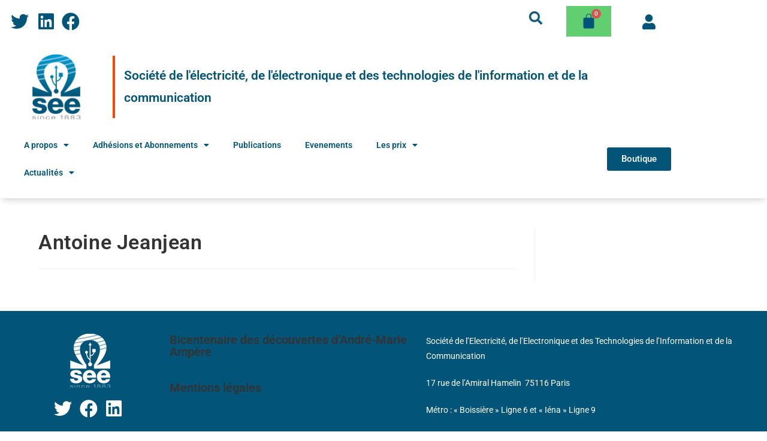

--- FILE ---
content_type: text/html; charset=UTF-8
request_url: https://see2021.see.asso.fr/odre_des_roles/antoine-jeanjean/
body_size: 21439
content:
<!DOCTYPE html>
<html class="html" lang="fr-FR">
<head>
	<meta charset="UTF-8">
	<link rel="profile" href="https://gmpg.org/xfn/11">

	<meta name='robots' content='noindex, nofollow' />
<script id="cookieyes" type="text/javascript" src="https://cdn-cookieyes.com/client_data/bf87b9a3d3ce40b3f2d9a7f7/script.js"></script><meta name="viewport" content="width=device-width, initial-scale=1">
	<!-- This site is optimized with the Yoast SEO plugin v26.7 - https://yoast.com/wordpress/plugins/seo/ -->
	<title>Antoine Jeanjean - SEE</title>
	<meta property="og:locale" content="fr_FR" />
	<meta property="og:type" content="article" />
	<meta property="og:title" content="Antoine Jeanjean - SEE" />
	<meta property="og:url" content="https://see2021.see.asso.fr/odre_des_roles/antoine-jeanjean/" />
	<meta property="og:site_name" content="SEE" />
	<meta name="twitter:card" content="summary_large_image" />
	<script type="application/ld+json" class="yoast-schema-graph">{"@context":"https://schema.org","@graph":[{"@type":"WebPage","@id":"https://see2021.see.asso.fr/odre_des_roles/antoine-jeanjean/","url":"https://see2021.see.asso.fr/odre_des_roles/antoine-jeanjean/","name":"Antoine Jeanjean - SEE","isPartOf":{"@id":"https://see2021.see.asso.fr/#website"},"datePublished":"2022-06-28T16:47:15+00:00","breadcrumb":{"@id":"https://see2021.see.asso.fr/odre_des_roles/antoine-jeanjean/#breadcrumb"},"inLanguage":"fr-FR","potentialAction":[{"@type":"ReadAction","target":["https://see2021.see.asso.fr/odre_des_roles/antoine-jeanjean/"]}]},{"@type":"BreadcrumbList","@id":"https://see2021.see.asso.fr/odre_des_roles/antoine-jeanjean/#breadcrumb","itemListElement":[{"@type":"ListItem","position":1,"name":"Accueil","item":"https://see2021.see.asso.fr/"},{"@type":"ListItem","position":2,"name":"Antoine Jeanjean"}]},{"@type":"WebSite","@id":"https://see2021.see.asso.fr/#website","url":"https://see2021.see.asso.fr/","name":"SEE","description":"Société de l&#039;électricité, de l&#039;électronique et des technologies de l&#039;information et de la communication","publisher":{"@id":"https://see2021.see.asso.fr/#organization"},"potentialAction":[{"@type":"SearchAction","target":{"@type":"EntryPoint","urlTemplate":"https://see2021.see.asso.fr/?s={search_term_string}"},"query-input":{"@type":"PropertyValueSpecification","valueRequired":true,"valueName":"search_term_string"}}],"inLanguage":"fr-FR"},{"@type":"Organization","@id":"https://see2021.see.asso.fr/#organization","name":"SEE","url":"https://see2021.see.asso.fr/","logo":{"@type":"ImageObject","inLanguage":"fr-FR","@id":"https://see2021.see.asso.fr/#/schema/logo/image/","url":"https://see2021.see.asso.fr/wp-content/uploads/2022/04/logo-see-2021.png","contentUrl":"https://see2021.see.asso.fr/wp-content/uploads/2022/04/logo-see-2021.png","width":200,"height":271,"caption":"SEE"},"image":{"@id":"https://see2021.see.asso.fr/#/schema/logo/image/"}}]}</script>
	<!-- / Yoast SEO plugin. -->


<link rel='dns-prefetch' href='//cdnjs.cloudflare.com' />
<link rel='dns-prefetch' href='//cdn.jsdelivr.net' />
<link rel='dns-prefetch' href='//www.googletagmanager.com' />
<link rel="alternate" type="application/rss+xml" title="SEE &raquo; Flux" href="https://see2021.see.asso.fr/feed/" />
<link rel="alternate" type="application/rss+xml" title="SEE &raquo; Flux des commentaires" href="https://see2021.see.asso.fr/comments/feed/" />
<link rel="alternate" title="oEmbed (JSON)" type="application/json+oembed" href="https://see2021.see.asso.fr/wp-json/oembed/1.0/embed?url=https%3A%2F%2Fsee2021.see.asso.fr%2Fodre_des_roles%2Fantoine-jeanjean%2F" />
<link rel="alternate" title="oEmbed (XML)" type="text/xml+oembed" href="https://see2021.see.asso.fr/wp-json/oembed/1.0/embed?url=https%3A%2F%2Fsee2021.see.asso.fr%2Fodre_des_roles%2Fantoine-jeanjean%2F&#038;format=xml" />
                <script type="text/javascript">
                    let mp_ajax_url = "https://see2021.see.asso.fr/wp-admin/admin-ajax.php";
                    var ajaxurl = "https://see2021.see.asso.fr/wp-admin/admin-ajax.php";
                    let mpwem_ajax_url = "https://see2021.see.asso.fr/wp-admin/admin-ajax.php";
                    let mpwem_currency_symbol = "&euro;";
                    let mpwem_currency_position = "left";
                    let mpwem_currency_decimal = ".";
                    let mpwem_currency_thousands_separator = ",";
                    let mpwem_num_of_decimal = "2";
                    let mpwem_empty_image_url = "https://see2021.see.asso.fr/wp-content/plugins/mage-eventpress/assets/helper/images/no_image.png";
                    let mpwem_date_format = "D d M , yy";
                    //let mp_nonce = wp_create_nonce('mep-ajax-nonce');
                </script>
				        <script type="text/javascript">
            // WooCommerce Event Manager Ajax URL
            var ajaxurl = "https://see2021.see.asso.fr/wp-admin/admin-ajax.php";
        </script>
		<style id='wp-img-auto-sizes-contain-inline-css'>
img:is([sizes=auto i],[sizes^="auto," i]){contain-intrinsic-size:3000px 1500px}
/*# sourceURL=wp-img-auto-sizes-contain-inline-css */
</style>
<style id='wp-block-library-theme-inline-css'>
.wp-block-audio :where(figcaption){color:#555;font-size:13px;text-align:center}.is-dark-theme .wp-block-audio :where(figcaption){color:#ffffffa6}.wp-block-audio{margin:0 0 1em}.wp-block-code{border:1px solid #ccc;border-radius:4px;font-family:Menlo,Consolas,monaco,monospace;padding:.8em 1em}.wp-block-embed :where(figcaption){color:#555;font-size:13px;text-align:center}.is-dark-theme .wp-block-embed :where(figcaption){color:#ffffffa6}.wp-block-embed{margin:0 0 1em}.blocks-gallery-caption{color:#555;font-size:13px;text-align:center}.is-dark-theme .blocks-gallery-caption{color:#ffffffa6}:root :where(.wp-block-image figcaption){color:#555;font-size:13px;text-align:center}.is-dark-theme :root :where(.wp-block-image figcaption){color:#ffffffa6}.wp-block-image{margin:0 0 1em}.wp-block-pullquote{border-bottom:4px solid;border-top:4px solid;color:currentColor;margin-bottom:1.75em}.wp-block-pullquote :where(cite),.wp-block-pullquote :where(footer),.wp-block-pullquote__citation{color:currentColor;font-size:.8125em;font-style:normal;text-transform:uppercase}.wp-block-quote{border-left:.25em solid;margin:0 0 1.75em;padding-left:1em}.wp-block-quote cite,.wp-block-quote footer{color:currentColor;font-size:.8125em;font-style:normal;position:relative}.wp-block-quote:where(.has-text-align-right){border-left:none;border-right:.25em solid;padding-left:0;padding-right:1em}.wp-block-quote:where(.has-text-align-center){border:none;padding-left:0}.wp-block-quote.is-large,.wp-block-quote.is-style-large,.wp-block-quote:where(.is-style-plain){border:none}.wp-block-search .wp-block-search__label{font-weight:700}.wp-block-search__button{border:1px solid #ccc;padding:.375em .625em}:where(.wp-block-group.has-background){padding:1.25em 2.375em}.wp-block-separator.has-css-opacity{opacity:.4}.wp-block-separator{border:none;border-bottom:2px solid;margin-left:auto;margin-right:auto}.wp-block-separator.has-alpha-channel-opacity{opacity:1}.wp-block-separator:not(.is-style-wide):not(.is-style-dots){width:100px}.wp-block-separator.has-background:not(.is-style-dots){border-bottom:none;height:1px}.wp-block-separator.has-background:not(.is-style-wide):not(.is-style-dots){height:2px}.wp-block-table{margin:0 0 1em}.wp-block-table td,.wp-block-table th{word-break:normal}.wp-block-table :where(figcaption){color:#555;font-size:13px;text-align:center}.is-dark-theme .wp-block-table :where(figcaption){color:#ffffffa6}.wp-block-video :where(figcaption){color:#555;font-size:13px;text-align:center}.is-dark-theme .wp-block-video :where(figcaption){color:#ffffffa6}.wp-block-video{margin:0 0 1em}:root :where(.wp-block-template-part.has-background){margin-bottom:0;margin-top:0;padding:1.25em 2.375em}
/*# sourceURL=/wp-includes/css/dist/block-library/theme.min.css */
</style>
<style id='classic-theme-styles-inline-css'>
/*! This file is auto-generated */
.wp-block-button__link{color:#fff;background-color:#32373c;border-radius:9999px;box-shadow:none;text-decoration:none;padding:calc(.667em + 2px) calc(1.333em + 2px);font-size:1.125em}.wp-block-file__button{background:#32373c;color:#fff;text-decoration:none}
/*# sourceURL=/wp-includes/css/classic-themes.min.css */
</style>
<style id='global-styles-inline-css'>
:root{--wp--preset--aspect-ratio--square: 1;--wp--preset--aspect-ratio--4-3: 4/3;--wp--preset--aspect-ratio--3-4: 3/4;--wp--preset--aspect-ratio--3-2: 3/2;--wp--preset--aspect-ratio--2-3: 2/3;--wp--preset--aspect-ratio--16-9: 16/9;--wp--preset--aspect-ratio--9-16: 9/16;--wp--preset--color--black: #000000;--wp--preset--color--cyan-bluish-gray: #abb8c3;--wp--preset--color--white: #ffffff;--wp--preset--color--pale-pink: #f78da7;--wp--preset--color--vivid-red: #cf2e2e;--wp--preset--color--luminous-vivid-orange: #ff6900;--wp--preset--color--luminous-vivid-amber: #fcb900;--wp--preset--color--light-green-cyan: #7bdcb5;--wp--preset--color--vivid-green-cyan: #00d084;--wp--preset--color--pale-cyan-blue: #8ed1fc;--wp--preset--color--vivid-cyan-blue: #0693e3;--wp--preset--color--vivid-purple: #9b51e0;--wp--preset--gradient--vivid-cyan-blue-to-vivid-purple: linear-gradient(135deg,rgb(6,147,227) 0%,rgb(155,81,224) 100%);--wp--preset--gradient--light-green-cyan-to-vivid-green-cyan: linear-gradient(135deg,rgb(122,220,180) 0%,rgb(0,208,130) 100%);--wp--preset--gradient--luminous-vivid-amber-to-luminous-vivid-orange: linear-gradient(135deg,rgb(252,185,0) 0%,rgb(255,105,0) 100%);--wp--preset--gradient--luminous-vivid-orange-to-vivid-red: linear-gradient(135deg,rgb(255,105,0) 0%,rgb(207,46,46) 100%);--wp--preset--gradient--very-light-gray-to-cyan-bluish-gray: linear-gradient(135deg,rgb(238,238,238) 0%,rgb(169,184,195) 100%);--wp--preset--gradient--cool-to-warm-spectrum: linear-gradient(135deg,rgb(74,234,220) 0%,rgb(151,120,209) 20%,rgb(207,42,186) 40%,rgb(238,44,130) 60%,rgb(251,105,98) 80%,rgb(254,248,76) 100%);--wp--preset--gradient--blush-light-purple: linear-gradient(135deg,rgb(255,206,236) 0%,rgb(152,150,240) 100%);--wp--preset--gradient--blush-bordeaux: linear-gradient(135deg,rgb(254,205,165) 0%,rgb(254,45,45) 50%,rgb(107,0,62) 100%);--wp--preset--gradient--luminous-dusk: linear-gradient(135deg,rgb(255,203,112) 0%,rgb(199,81,192) 50%,rgb(65,88,208) 100%);--wp--preset--gradient--pale-ocean: linear-gradient(135deg,rgb(255,245,203) 0%,rgb(182,227,212) 50%,rgb(51,167,181) 100%);--wp--preset--gradient--electric-grass: linear-gradient(135deg,rgb(202,248,128) 0%,rgb(113,206,126) 100%);--wp--preset--gradient--midnight: linear-gradient(135deg,rgb(2,3,129) 0%,rgb(40,116,252) 100%);--wp--preset--font-size--small: 13px;--wp--preset--font-size--medium: 20px;--wp--preset--font-size--large: 36px;--wp--preset--font-size--x-large: 42px;--wp--preset--spacing--20: 0.44rem;--wp--preset--spacing--30: 0.67rem;--wp--preset--spacing--40: 1rem;--wp--preset--spacing--50: 1.5rem;--wp--preset--spacing--60: 2.25rem;--wp--preset--spacing--70: 3.38rem;--wp--preset--spacing--80: 5.06rem;--wp--preset--shadow--natural: 6px 6px 9px rgba(0, 0, 0, 0.2);--wp--preset--shadow--deep: 12px 12px 50px rgba(0, 0, 0, 0.4);--wp--preset--shadow--sharp: 6px 6px 0px rgba(0, 0, 0, 0.2);--wp--preset--shadow--outlined: 6px 6px 0px -3px rgb(255, 255, 255), 6px 6px rgb(0, 0, 0);--wp--preset--shadow--crisp: 6px 6px 0px rgb(0, 0, 0);}:where(.is-layout-flex){gap: 0.5em;}:where(.is-layout-grid){gap: 0.5em;}body .is-layout-flex{display: flex;}.is-layout-flex{flex-wrap: wrap;align-items: center;}.is-layout-flex > :is(*, div){margin: 0;}body .is-layout-grid{display: grid;}.is-layout-grid > :is(*, div){margin: 0;}:where(.wp-block-columns.is-layout-flex){gap: 2em;}:where(.wp-block-columns.is-layout-grid){gap: 2em;}:where(.wp-block-post-template.is-layout-flex){gap: 1.25em;}:where(.wp-block-post-template.is-layout-grid){gap: 1.25em;}.has-black-color{color: var(--wp--preset--color--black) !important;}.has-cyan-bluish-gray-color{color: var(--wp--preset--color--cyan-bluish-gray) !important;}.has-white-color{color: var(--wp--preset--color--white) !important;}.has-pale-pink-color{color: var(--wp--preset--color--pale-pink) !important;}.has-vivid-red-color{color: var(--wp--preset--color--vivid-red) !important;}.has-luminous-vivid-orange-color{color: var(--wp--preset--color--luminous-vivid-orange) !important;}.has-luminous-vivid-amber-color{color: var(--wp--preset--color--luminous-vivid-amber) !important;}.has-light-green-cyan-color{color: var(--wp--preset--color--light-green-cyan) !important;}.has-vivid-green-cyan-color{color: var(--wp--preset--color--vivid-green-cyan) !important;}.has-pale-cyan-blue-color{color: var(--wp--preset--color--pale-cyan-blue) !important;}.has-vivid-cyan-blue-color{color: var(--wp--preset--color--vivid-cyan-blue) !important;}.has-vivid-purple-color{color: var(--wp--preset--color--vivid-purple) !important;}.has-black-background-color{background-color: var(--wp--preset--color--black) !important;}.has-cyan-bluish-gray-background-color{background-color: var(--wp--preset--color--cyan-bluish-gray) !important;}.has-white-background-color{background-color: var(--wp--preset--color--white) !important;}.has-pale-pink-background-color{background-color: var(--wp--preset--color--pale-pink) !important;}.has-vivid-red-background-color{background-color: var(--wp--preset--color--vivid-red) !important;}.has-luminous-vivid-orange-background-color{background-color: var(--wp--preset--color--luminous-vivid-orange) !important;}.has-luminous-vivid-amber-background-color{background-color: var(--wp--preset--color--luminous-vivid-amber) !important;}.has-light-green-cyan-background-color{background-color: var(--wp--preset--color--light-green-cyan) !important;}.has-vivid-green-cyan-background-color{background-color: var(--wp--preset--color--vivid-green-cyan) !important;}.has-pale-cyan-blue-background-color{background-color: var(--wp--preset--color--pale-cyan-blue) !important;}.has-vivid-cyan-blue-background-color{background-color: var(--wp--preset--color--vivid-cyan-blue) !important;}.has-vivid-purple-background-color{background-color: var(--wp--preset--color--vivid-purple) !important;}.has-black-border-color{border-color: var(--wp--preset--color--black) !important;}.has-cyan-bluish-gray-border-color{border-color: var(--wp--preset--color--cyan-bluish-gray) !important;}.has-white-border-color{border-color: var(--wp--preset--color--white) !important;}.has-pale-pink-border-color{border-color: var(--wp--preset--color--pale-pink) !important;}.has-vivid-red-border-color{border-color: var(--wp--preset--color--vivid-red) !important;}.has-luminous-vivid-orange-border-color{border-color: var(--wp--preset--color--luminous-vivid-orange) !important;}.has-luminous-vivid-amber-border-color{border-color: var(--wp--preset--color--luminous-vivid-amber) !important;}.has-light-green-cyan-border-color{border-color: var(--wp--preset--color--light-green-cyan) !important;}.has-vivid-green-cyan-border-color{border-color: var(--wp--preset--color--vivid-green-cyan) !important;}.has-pale-cyan-blue-border-color{border-color: var(--wp--preset--color--pale-cyan-blue) !important;}.has-vivid-cyan-blue-border-color{border-color: var(--wp--preset--color--vivid-cyan-blue) !important;}.has-vivid-purple-border-color{border-color: var(--wp--preset--color--vivid-purple) !important;}.has-vivid-cyan-blue-to-vivid-purple-gradient-background{background: var(--wp--preset--gradient--vivid-cyan-blue-to-vivid-purple) !important;}.has-light-green-cyan-to-vivid-green-cyan-gradient-background{background: var(--wp--preset--gradient--light-green-cyan-to-vivid-green-cyan) !important;}.has-luminous-vivid-amber-to-luminous-vivid-orange-gradient-background{background: var(--wp--preset--gradient--luminous-vivid-amber-to-luminous-vivid-orange) !important;}.has-luminous-vivid-orange-to-vivid-red-gradient-background{background: var(--wp--preset--gradient--luminous-vivid-orange-to-vivid-red) !important;}.has-very-light-gray-to-cyan-bluish-gray-gradient-background{background: var(--wp--preset--gradient--very-light-gray-to-cyan-bluish-gray) !important;}.has-cool-to-warm-spectrum-gradient-background{background: var(--wp--preset--gradient--cool-to-warm-spectrum) !important;}.has-blush-light-purple-gradient-background{background: var(--wp--preset--gradient--blush-light-purple) !important;}.has-blush-bordeaux-gradient-background{background: var(--wp--preset--gradient--blush-bordeaux) !important;}.has-luminous-dusk-gradient-background{background: var(--wp--preset--gradient--luminous-dusk) !important;}.has-pale-ocean-gradient-background{background: var(--wp--preset--gradient--pale-ocean) !important;}.has-electric-grass-gradient-background{background: var(--wp--preset--gradient--electric-grass) !important;}.has-midnight-gradient-background{background: var(--wp--preset--gradient--midnight) !important;}.has-small-font-size{font-size: var(--wp--preset--font-size--small) !important;}.has-medium-font-size{font-size: var(--wp--preset--font-size--medium) !important;}.has-large-font-size{font-size: var(--wp--preset--font-size--large) !important;}.has-x-large-font-size{font-size: var(--wp--preset--font-size--x-large) !important;}
:where(.wp-block-post-template.is-layout-flex){gap: 1.25em;}:where(.wp-block-post-template.is-layout-grid){gap: 1.25em;}
:where(.wp-block-term-template.is-layout-flex){gap: 1.25em;}:where(.wp-block-term-template.is-layout-grid){gap: 1.25em;}
:where(.wp-block-columns.is-layout-flex){gap: 2em;}:where(.wp-block-columns.is-layout-grid){gap: 2em;}
:root :where(.wp-block-pullquote){font-size: 1.5em;line-height: 1.6;}
/*# sourceURL=global-styles-inline-css */
</style>
<style id='woocommerce-inline-inline-css'>
.woocommerce form .form-row .required { visibility: visible; }
/*# sourceURL=woocommerce-inline-inline-css */
</style>
<link rel='stylesheet' id='wpo_min-header-0-css' href='https://see2021.see.asso.fr/wp-content/cache/wpo-minify/1768561166/assets/wpo-minify-header-hfe-widgets-style1768560511.min.css' media='all' />
<link rel='stylesheet' id='wpo_min-header-1-css' href='https://see2021.see.asso.fr/wp-content/cache/wpo-minify/1768561166/assets/wpo-minify-header-hfe-woo-product-grid1768560511.min.css' media='all' />
<link rel='stylesheet' id='wp-block-library-css' href='https://see2021.see.asso.fr/wp-includes/css/dist/block-library/style.min.css' media='all' />
<link rel='stylesheet' id='wpo_min-header-3-css' href='https://see2021.see.asso.fr/wp-content/cache/wpo-minify/1768561166/assets/wpo-minify-header-mep-blocks-style1768560477.min.css' media='all' />
<link rel='stylesheet' id='wpo_min-header-4-css' href='https://see2021.see.asso.fr/wp-content/cache/wpo-minify/1768561166/assets/wpo-minify-header-swpm.common1768560505.min.css' media='all' />
<link rel='stylesheet' id='wpo_min-header-5-css' href='https://see2021.see.asso.fr/wp-content/cache/wpo-minify/1768561166/assets/wpo-minify-header-mep-event-form-builder-style-front1768560528.min.css' media='all' />
<link rel='stylesheet' id='wpo_min-header-6-css' href='https://see2021.see.asso.fr/wp-content/cache/wpo-minify/1768561166/assets/wpo-minify-header-hfe-style1768560511.min.css' media='all' />
<link rel='stylesheet' id='elementor-icons-css' href='https://see2021.see.asso.fr/wp-content/plugins/elementor/assets/lib/eicons/css/elementor-icons.min.css' media='all' />
<link rel='stylesheet' id='elementor-frontend-css' href='https://see2021.see.asso.fr/wp-content/plugins/elementor/assets/css/frontend.min.css' media='all' />
<link rel='stylesheet' id='wpo_min-header-9-css' href='https://see2021.see.asso.fr/wp-content/cache/wpo-minify/1768561166/assets/wpo-minify-header-elementor-post-71768561165.min.css' media='all' />
<link rel='stylesheet' id='wpo_min-header-10-css' href='https://see2021.see.asso.fr/wp-content/cache/wpo-minify/1768561166/assets/wpo-minify-header-elementor-post-991768561165.min.css' media='all' />
<link rel='stylesheet' id='wpo_min-header-11-css' href='https://see2021.see.asso.fr/wp-content/cache/wpo-minify/1768561166/assets/wpo-minify-header-elementor-post-168681768561165.min.css' media='all' />
<link rel='stylesheet' id='search-filter-plugin-styles-css' href='https://see2021.see.asso.fr/wp-content/plugins/search-filter-pro/public/assets/css/search-filter.min.css' media='all' />
<link rel='stylesheet' id='wpo_min-header-13-css' href='https://see2021.see.asso.fr/wp-content/cache/wpo-minify/1768561166/assets/wpo-minify-header-brands-styles1768560519.min.css' media='all' />
<link rel='stylesheet' id='wpo_min-header-14-css' href='https://see2021.see.asso.fr/wp-content/cache/wpo-minify/1768561166/assets/wpo-minify-header-htbbootstrap1768560485.min.css' media='all' />
<link rel='stylesheet' id='wpo_min-header-15-css' href='https://see2021.see.asso.fr/wp-content/cache/wpo-minify/1768561166/assets/wpo-minify-header-font-awesome1768560341.min.css' media='all' />
<link rel='stylesheet' id='wpo_min-header-16-css' href='https://see2021.see.asso.fr/wp-content/cache/wpo-minify/1768561166/assets/wpo-minify-header-htmega-animation1768560485.min.css' media='all' />
<link rel='stylesheet' id='wpo_min-header-17-css' href='https://see2021.see.asso.fr/wp-content/cache/wpo-minify/1768561166/assets/wpo-minify-header-htmega-keyframes1768560485.min.css' media='all' />
<link rel='stylesheet' id='htmega-global-style-min-css' href='https://see2021.see.asso.fr/wp-content/plugins/ht-mega-for-elementor/assets/css/htmega-global-style.min.css' media='all' />
<link rel='stylesheet' id='oceanwp-woo-mini-cart-css' href='https://see2021.see.asso.fr/wp-content/themes/oceanwp/assets/css/woo/woo-mini-cart.min.css' media='all' />
<link rel='stylesheet' id='simple-line-icons-css' href='https://see2021.see.asso.fr/wp-content/themes/oceanwp/assets/css/third/simple-line-icons.min.css' media='all' />
<link rel='stylesheet' id='oceanwp-style-css' href='https://see2021.see.asso.fr/wp-content/themes/oceanwp/assets/css/style.min.css' media='all' />
<link rel='stylesheet' id='wpo_min-header-22-css' href='https://see2021.see.asso.fr/wp-content/cache/wpo-minify/1768561166/assets/wpo-minify-header-oceanwp-google-font-roboto1768762355.min.css' media='all' />
<link rel='stylesheet' id='hfe-elementor-icons-css' href='https://see2021.see.asso.fr/wp-content/plugins/elementor/assets/lib/eicons/css/elementor-icons.min.css' media='all' />
<link rel='stylesheet' id='hfe-icons-list-css' href='https://see2021.see.asso.fr/wp-content/plugins/elementor/assets/css/widget-icon-list.min.css' media='all' />
<link rel='stylesheet' id='hfe-social-icons-css' href='https://see2021.see.asso.fr/wp-content/plugins/elementor/assets/css/widget-social-icons.min.css' media='all' />
<link rel='stylesheet' id='wpo_min-header-26-css' href='https://see2021.see.asso.fr/wp-content/cache/wpo-minify/1768561166/assets/wpo-minify-header-hfe-social-share-icons-brands1768560471.min.css' media='all' />
<link rel='stylesheet' id='wpo_min-header-27-css' href='https://see2021.see.asso.fr/wp-content/cache/wpo-minify/1768561166/assets/wpo-minify-header-hfe-social-share-icons-fontawesome1768560471.min.css' media='all' />
<link rel='stylesheet' id='wpo_min-header-28-css' href='https://see2021.see.asso.fr/wp-content/cache/wpo-minify/1768561166/assets/wpo-minify-header-hfe-nav-menu-icons1768560471.min.css' media='all' />
<link rel='stylesheet' id='hfe-widget-blockquote-css' href='https://see2021.see.asso.fr/wp-content/plugins/elementor-pro/assets/css/widget-blockquote.min.css' media='all' />
<link rel='stylesheet' id='hfe-mega-menu-css' href='https://see2021.see.asso.fr/wp-content/plugins/elementor-pro/assets/css/widget-mega-menu.min.css' media='all' />
<link rel='stylesheet' id='hfe-nav-menu-widget-css' href='https://see2021.see.asso.fr/wp-content/plugins/elementor-pro/assets/css/widget-nav-menu.min.css' media='all' />
<link rel='stylesheet' id='wpo_min-header-32-css' href='https://see2021.see.asso.fr/wp-content/cache/wpo-minify/1768561166/assets/wpo-minify-header-select21768560519.min.css' media='all' />
<link rel='stylesheet' id='mp_jquery_ui-css' href='https://see2021.see.asso.fr/wp-content/plugins/mage-eventpress/assets/helper/jquery-ui.min.css' media='all' />
<link rel='stylesheet' id='wpo_min-header-34-css' href='https://see2021.see.asso.fr/wp-content/cache/wpo-minify/1768561166/assets/wpo-minify-header-mp_font_awesome-430.min.css' media='all' />
<link rel='stylesheet' id='wpo_min-header-35-css' href='https://see2021.see.asso.fr/wp-content/cache/wpo-minify/1768561166/assets/wpo-minify-header-mp_font_awesome-660.min.css' media='all' />
<link rel='stylesheet' id='wpo_min-header-36-css' href='https://see2021.see.asso.fr/wp-content/cache/wpo-minify/1768561166/assets/wpo-minify-header-mp_font_awesome.min.css' media='all' />
<link rel='stylesheet' id='wpo_min-header-37-css' href='https://see2021.see.asso.fr/wp-content/cache/wpo-minify/1768561166/assets/wpo-minify-header-mp_flat_icon1768560477.min.css' media='all' />
<link rel='stylesheet' id='mp_owl_carousel-css' href='https://see2021.see.asso.fr/wp-content/plugins/mage-eventpress/assets/helper/owl_carousel/owl.carousel.min.css' media='all' />
<link rel='stylesheet' id='wpo_min-header-39-css' href='https://see2021.see.asso.fr/wp-content/cache/wpo-minify/1768561166/assets/wpo-minify-header-mpwem_slick1768560477.min.css' media='all' />
<link rel='stylesheet' id='wpo_min-header-40-css' href='https://see2021.see.asso.fr/wp-content/cache/wpo-minify/1768561166/assets/wpo-minify-header-mpwem_slick_theme1768560477.min.css' media='all' />
<link rel='stylesheet' id='wpo_min-header-41-css' href='https://see2021.see.asso.fr/wp-content/cache/wpo-minify/1768561166/assets/wpo-minify-header-mpwem_global1768560477.min.css' media='all' />
<link rel='stylesheet' id='wpo_min-header-42-css' href='https://see2021.see.asso.fr/wp-content/cache/wpo-minify/1768561166/assets/wpo-minify-header-mage-icons1768560477.min.css' media='all' />
<link rel='stylesheet' id='mep-timeline-min-css' href='https://see2021.see.asso.fr/wp-content/plugins/mage-eventpress/assets/helper/timeline/timeline.min.css' media='all' />
<link rel='stylesheet' id='mep-calendar-min-style-css' href='https://see2021.see.asso.fr/wp-content/plugins/mage-eventpress/assets/helper/calender/calendar.min.css' media='all' />
<link rel='stylesheet' id='wpo_min-header-45-css' href='https://see2021.see.asso.fr/wp-content/cache/wpo-minify/1768561166/assets/wpo-minify-header-mpwem_style1768560477.min.css' media='all' />
<link rel='stylesheet' id='oceanwp-woocommerce-css' href='https://see2021.see.asso.fr/wp-content/themes/oceanwp/assets/css/woo/woocommerce.min.css' media='all' />
<link rel='stylesheet' id='oceanwp-woo-star-font-css' href='https://see2021.see.asso.fr/wp-content/themes/oceanwp/assets/css/woo/woo-star-font.min.css' media='all' />
<link rel='stylesheet' id='oceanwp-woo-quick-view-css' href='https://see2021.see.asso.fr/wp-content/themes/oceanwp/assets/css/woo/woo-quick-view.min.css' media='all' />
<link rel='stylesheet' id='eael-general-css' href='https://see2021.see.asso.fr/wp-content/plugins/essential-addons-for-elementor-lite/assets/front-end/css/view/general.min.css' media='all' />
<link rel='stylesheet' id='wpo_min-header-50-css' href='https://see2021.see.asso.fr/wp-content/cache/wpo-minify/1768561166/assets/wpo-minify-header-oe-widgets-style1768560487.min.css' media='all' />
<link rel='stylesheet' id='wpo_min-header-51-css' href='https://see2021.see.asso.fr/wp-content/cache/wpo-minify/1768561166/assets/wpo-minify-header-elementor-gf-local-robotoslab1742316559.min.css' media='all' />
<link rel='stylesheet' id='wpo_min-header-52-css' href='https://see2021.see.asso.fr/wp-content/cache/wpo-minify/1768561166/assets/wpo-minify-header-elementor-icons-shared-01768560471.min.css' media='all' />
<link rel='stylesheet' id='wpo_min-header-53-css' href='https://see2021.see.asso.fr/wp-content/cache/wpo-minify/1768561166/assets/wpo-minify-header-elementor-icons-fa-brands1768560471.min.css' media='all' />
<link rel='stylesheet' id='wpo_min-header-54-css' href='https://see2021.see.asso.fr/wp-content/cache/wpo-minify/1768561166/assets/wpo-minify-header-elementor-icons-fa-solid1768560471.min.css' media='all' />
<script type="text/template" id="tmpl-variation-template">
	<div class="woocommerce-variation-description">{{{ data.variation.variation_description }}}</div>
	<div class="woocommerce-variation-price">{{{ data.variation.price_html }}}</div>
	<div class="woocommerce-variation-availability">{{{ data.variation.availability_html }}}</div>
</script>
<script type="text/template" id="tmpl-unavailable-variation-template">
	<p role="alert">Désolé, ce produit n&rsquo;est pas disponible. Veuillez choisir une combinaison différente.</p>
</script>
<script id="jquery-core-js-extra">
var mep_ajax = {"url":"https://see2021.see.asso.fr/wp-admin/admin-ajax.php","nonce":"0cf68e3687"};
//# sourceURL=jquery-core-js-extra
</script>
<script src="https://see2021.see.asso.fr/wp-includes/js/jquery/jquery.min.js" id="jquery-core-js"></script>
<script src="https://see2021.see.asso.fr/wp-includes/js/jquery/jquery-migrate.min.js" id="jquery-migrate-js"></script>
<script id="jquery-js-after">
!function($){"use strict";$(document).ready(function(){$(this).scrollTop()>100&&$(".hfe-scroll-to-top-wrap").removeClass("hfe-scroll-to-top-hide"),$(window).scroll(function(){$(this).scrollTop()<100?$(".hfe-scroll-to-top-wrap").fadeOut(300):$(".hfe-scroll-to-top-wrap").fadeIn(300)}),$(".hfe-scroll-to-top-wrap").on("click",function(){$("html, body").animate({scrollTop:0},300);return!1})})}(jQuery);
!function($){'use strict';$(document).ready(function(){var bar=$('.hfe-reading-progress-bar');if(!bar.length)return;$(window).on('scroll',function(){var s=$(window).scrollTop(),d=$(document).height()-$(window).height(),p=d? s/d*100:0;bar.css('width',p+'%')});});}(jQuery);
//# sourceURL=jquery-js-after
</script>
<script src="https://see2021.see.asso.fr/wp-content/plugins/woocommerce/assets/js/select2/select2.full.min.js" id="wc-select2-js" defer data-wp-strategy="defer"></script>
<script src="https://see2021.see.asso.fr/wp-content/plugins/woocommerce/assets/js/flexslider/jquery.flexslider.min.js" id="wc-flexslider-js" defer data-wp-strategy="defer"></script>
<script src="https://see2021.see.asso.fr/wp-content/plugins/woocommerce/assets/js/jquery-blockui/jquery.blockUI.min.js" id="wc-jquery-blockui-js" defer data-wp-strategy="defer"></script>
<script src="https://see2021.see.asso.fr/wp-content/plugins/woocommerce/assets/js/js-cookie/js.cookie.min.js" id="wc-js-cookie-js" defer data-wp-strategy="defer"></script>
<script id="woocommerce-js-extra">
var woocommerce_params = {"ajax_url":"/wp-admin/admin-ajax.php","wc_ajax_url":"/?wc-ajax=%%endpoint%%","i18n_password_show":"Afficher le mot de passe","i18n_password_hide":"Masquer le mot de passe"};
//# sourceURL=woocommerce-js-extra
</script>
<script src="https://see2021.see.asso.fr/wp-content/plugins/woocommerce/assets/js/frontend/woocommerce.min.js" id="woocommerce-js" defer data-wp-strategy="defer"></script>
<script id="wpo_min-header-5-js-extra">
var SFE_DATA = {"ajax_url":"https://see2021.see.asso.fr/wp-admin/admin-ajax.php","home_url":"https://see2021.see.asso.fr/"};
//# sourceURL=wpo_min-header-5-js-extra
</script>
<script src="https://see2021.see.asso.fr/wp-content/cache/wpo-minify/1768561166/assets/wpo-minify-header-jquerysearch-filter-elementor1741946388.min.js" id="wpo_min-header-5-js"></script>
<script id="search-filter-plugin-build-js-extra">
var SF_LDATA = {"ajax_url":"https://see2021.see.asso.fr/wp-admin/admin-ajax.php","home_url":"https://see2021.see.asso.fr/","extensions":["search-filter-elementor"]};
//# sourceURL=search-filter-plugin-build-js-extra
</script>
<script src="https://see2021.see.asso.fr/wp-content/plugins/search-filter-pro/public/assets/js/search-filter-build.min.js" id="search-filter-plugin-build-js"></script>
<script src="https://see2021.see.asso.fr/wp-content/plugins/search-filter-pro/public/assets/js/chosen.jquery.min.js" id="search-filter-plugin-chosen-js"></script>
<script src="https://see2021.see.asso.fr/wp-content/plugins/woocommerce/assets/js/selectWoo/selectWoo.full.min.js" id="selectWoo-js" defer data-wp-strategy="defer"></script>
<script src="https://see2021.see.asso.fr/wp-content/plugins/mage-eventpress/assets/helper/slick/slick.min.js" id="mpwem_slick-js"></script>
<script src="https://see2021.see.asso.fr/wp-includes/js/underscore.min.js" id="underscore-js"></script>
<script id="wp-util-js-extra">
var _wpUtilSettings = {"ajax":{"url":"/wp-admin/admin-ajax.php"}};
//# sourceURL=wp-util-js-extra
</script>
<script src="https://see2021.see.asso.fr/wp-includes/js/wp-util.min.js" id="wp-util-js"></script>
<script id="wc-add-to-cart-variation-js-extra">
var wc_add_to_cart_variation_params = {"wc_ajax_url":"/?wc-ajax=%%endpoint%%","i18n_no_matching_variations_text":"D\u00e9sol\u00e9, aucun produit ne r\u00e9pond \u00e0 vos crit\u00e8res. Veuillez choisir une combinaison diff\u00e9rente.","i18n_make_a_selection_text":"Veuillez s\u00e9lectionner des options du produit avant de l\u2019ajouter \u00e0 votre panier.","i18n_unavailable_text":"D\u00e9sol\u00e9, ce produit n\u2019est pas disponible. Veuillez choisir une combinaison diff\u00e9rente.","i18n_reset_alert_text":"Votre s\u00e9lection a \u00e9t\u00e9 r\u00e9initialis\u00e9e. Veuillez s\u00e9lectionner des options du produit avant de l\u2019ajouter \u00e0 votre panier."};
//# sourceURL=wc-add-to-cart-variation-js-extra
</script>
<script src="https://see2021.see.asso.fr/wp-content/plugins/woocommerce/assets/js/frontend/add-to-cart-variation.min.js" id="wc-add-to-cart-variation-js" defer data-wp-strategy="defer"></script>
<script id="wc-cart-fragments-js-extra">
var wc_cart_fragments_params = {"ajax_url":"/wp-admin/admin-ajax.php","wc_ajax_url":"/?wc-ajax=%%endpoint%%","cart_hash_key":"wc_cart_hash_e3b1f51cd6572d0cb5161bbc76dbd3d0","fragment_name":"wc_fragments_e3b1f51cd6572d0cb5161bbc76dbd3d0","request_timeout":"5000"};
//# sourceURL=wc-cart-fragments-js-extra
</script>
<script src="https://see2021.see.asso.fr/wp-content/plugins/woocommerce/assets/js/frontend/cart-fragments.min.js" id="wc-cart-fragments-js" defer data-wp-strategy="defer"></script>
<link rel="https://api.w.org/" href="https://see2021.see.asso.fr/wp-json/" /><link rel="EditURI" type="application/rsd+xml" title="RSD" href="https://see2021.see.asso.fr/xmlrpc.php?rsd" />

<link rel='shortlink' href='https://see2021.see.asso.fr/?p=26487' />
<meta name="generator" content="Site Kit by Google 1.170.0" />        <script type="text/javascript">
            jQuery(document).ready(function($) {
                $('#respond').html('<div class="swpm-login-to-comment-msg">Veuillez vous connecter pour laisser un commentaire.</div>');
            });
        </script>
        	<noscript><style>.woocommerce-product-gallery{ opacity: 1 !important; }</style></noscript>
	<meta name="generator" content="Elementor 3.34.1; features: additional_custom_breakpoints; settings: css_print_method-external, google_font-enabled, font_display-auto">
			<style>
				.e-con.e-parent:nth-of-type(n+4):not(.e-lazyloaded):not(.e-no-lazyload),
				.e-con.e-parent:nth-of-type(n+4):not(.e-lazyloaded):not(.e-no-lazyload) * {
					background-image: none !important;
				}
				@media screen and (max-height: 1024px) {
					.e-con.e-parent:nth-of-type(n+3):not(.e-lazyloaded):not(.e-no-lazyload),
					.e-con.e-parent:nth-of-type(n+3):not(.e-lazyloaded):not(.e-no-lazyload) * {
						background-image: none !important;
					}
				}
				@media screen and (max-height: 640px) {
					.e-con.e-parent:nth-of-type(n+2):not(.e-lazyloaded):not(.e-no-lazyload),
					.e-con.e-parent:nth-of-type(n+2):not(.e-lazyloaded):not(.e-no-lazyload) * {
						background-image: none !important;
					}
				}
			</style>
			<link rel="icon" href="https://see2021.see.asso.fr/wp-content/uploads/2022/06/cropped-Logo-SEE-32x32.png" sizes="32x32" />
<link rel="icon" href="https://see2021.see.asso.fr/wp-content/uploads/2022/06/cropped-Logo-SEE-192x192.png" sizes="192x192" />
<link rel="apple-touch-icon" href="https://see2021.see.asso.fr/wp-content/uploads/2022/06/cropped-Logo-SEE-180x180.png" />
<meta name="msapplication-TileImage" content="https://see2021.see.asso.fr/wp-content/uploads/2022/06/cropped-Logo-SEE-270x270.png" />
                <style>
					:root {
						--d_container_width: 1320px;
						--sidebar_left: 280px;
						--sidebar_right: 300px;
						--main_section: calc(100% - 300px);
						--dmpl: 40px;
						--dmp: 20px;
						--dmp_negetive: -20px;
						--dmp_xs: 10px;
						--dmp_xxs: 5px;
						--dmp_xs_negative: -10px;
						--dbrl: 10px;
						--dbr: 5px;
						--d_shadow: 0 0 2px #665F5F7A;
					}
					/*****Font size********/
					:root {
						--fs: 14px;
						--fw: normal;
						--fs_small: 13px;
						--fs_label: 16px;
						--fs_h6: 16px;
						--fs_h5: 18px;
						--fs_h4: 22px;
						--fs_h3: 25px;
						--fs_h2: 30px;
						--fs_h1: 35px;
						--fw-thin: 300; /*font weight medium*/
						--fw-normal: 500; /*font weight medium*/
						--fw-medium: 600; /*font weight medium*/
						--fw-bold: bold; /*font weight bold*/
					}
					/*****Button********/
					:root {
						--button_bg: #ea8125;
						--color_button: #fff;
						--button_fs: 16px;
						--button_height: 40px;
						--button_height_xs: 30px;
						--button_width: 120px;
						--button_shadows: 0 8px 12px rgb(51 65 80 / 6%), 0 14px 44px rgb(51 65 80 / 11%);
					}
					/*******Color***********/
					:root {
						--d_color: #303030;
						--color_border: #DDD;
						--color_active: #0E6BB7;
						--color_section: #FAFCFE;
						--color_theme: #6046FF;
						--color_theme_ee: #6046FFee;
						--color_theme_cc: #6046FFcc;
						--color_theme_aa: #6046FFaa;
						--color_theme_88: #6046FF88;
						--color_theme_77: #6046FF77;
						--color_theme_alter: #fff;
						--color_warning: #ffc107;
						--color_primary: #007bff;
						--color_secondary: #6c757d;
						--color_black: #000;
						--color_success: #006607;
						--color_danger: #dc3545;
						--color_required: #C00;
						--color_white: #FFFFFF;
						--color_light: #F2F2F2;
						--color_light_1: #BBB;
						--color_light_2: #EAECEE;
						--color_light_3: #878787;
						--color_light_4: #f9f9f9;
						--color_info: #666;
						--color_yellow: #FEBB02;
						--color_blue: #815DF2;
						--color_navy_blue: #007CBA;
						--color_1: #0C5460;
						--color_2: #0CB32612;
						--color_3: #FAFCFE;
						--color_4: #6148BA;
						--color_5: #BCB;
						--color_6: #ffbe30;
						--color_7: #F1F5FF;
						--color_dark: #303030;
						--color_gray: #D3D3D3;
						--color_green: #32C1A4;
						--color_red: #ED5A54;
						--color_orange: #FFBE00;
					}
					@media only screen and (max-width: 1100px) {
						:root {
							--fs: 14px;
							--fs_small: 12px;
							--fs_label: 15px;
							--fs_h4: 20px;
							--fs_h3: 22px;
							--fs_h2: 25px;
							--fs_h1: 30px;
							--dmpl: 32px;
							--dmp: 16px;
							--dmp_negetive: -16px;
							--dmp_xs: 8px;
							--dmp_xs_negative: -8px;
						}
					}
					@media only screen and (max-width: 700px) {
						:root {
							--fs: 12px;
							--fs_small: 10px;
							--fs_label: 13px;
							--fs_h6: 15px;
							--fs_h5: 16px;
							--fs_h4: 18px;
							--fs_h3: 20px;
							--fs_h2: 22px;
							--fs_h1: 24px;
							--dmp: 10px;
							--dmp_xs: 5px;
							--dmp_xs_negative: -5px;
							--button_fs: 14px;
						}
					}
                </style>
						<style id="wp-custom-css">
			.wp-core-ui.wp-ui-notification.ocean-menu-notification-counter{display:none}a:active,a:focus{outline:0 !important;border:none !important;-moz-outline-style:none !important}*:focus{outline:0 !important}		</style>
		<!-- OceanWP CSS -->
<style type="text/css">
/* Colors */body .theme-button,body input[type="submit"],body button[type="submit"],body button,body .button,body div.wpforms-container-full .wpforms-form input[type=submit],body div.wpforms-container-full .wpforms-form button[type=submit],body div.wpforms-container-full .wpforms-form .wpforms-page-button,.woocommerce-cart .wp-element-button,.woocommerce-checkout .wp-element-button,.wp-block-button__link{border-color:#ffffff}body .theme-button:hover,body input[type="submit"]:hover,body button[type="submit"]:hover,body button:hover,body .button:hover,body div.wpforms-container-full .wpforms-form input[type=submit]:hover,body div.wpforms-container-full .wpforms-form input[type=submit]:active,body div.wpforms-container-full .wpforms-form button[type=submit]:hover,body div.wpforms-container-full .wpforms-form button[type=submit]:active,body div.wpforms-container-full .wpforms-form .wpforms-page-button:hover,body div.wpforms-container-full .wpforms-form .wpforms-page-button:active,.woocommerce-cart .wp-element-button:hover,.woocommerce-checkout .wp-element-button:hover,.wp-block-button__link:hover{border-color:#ffffff}/* OceanWP Style Settings CSS */.theme-button,input[type="submit"],button[type="submit"],button,.button,body div.wpforms-container-full .wpforms-form input[type=submit],body div.wpforms-container-full .wpforms-form button[type=submit],body div.wpforms-container-full .wpforms-form .wpforms-page-button{border-style:solid}.theme-button,input[type="submit"],button[type="submit"],button,.button,body div.wpforms-container-full .wpforms-form input[type=submit],body div.wpforms-container-full .wpforms-form button[type=submit],body div.wpforms-container-full .wpforms-form .wpforms-page-button{border-width:1px}form input[type="text"],form input[type="password"],form input[type="email"],form input[type="url"],form input[type="date"],form input[type="month"],form input[type="time"],form input[type="datetime"],form input[type="datetime-local"],form input[type="week"],form input[type="number"],form input[type="search"],form input[type="tel"],form input[type="color"],form select,form textarea,.woocommerce .woocommerce-checkout .select2-container--default .select2-selection--single{border-style:solid}body div.wpforms-container-full .wpforms-form input[type=date],body div.wpforms-container-full .wpforms-form input[type=datetime],body div.wpforms-container-full .wpforms-form input[type=datetime-local],body div.wpforms-container-full .wpforms-form input[type=email],body div.wpforms-container-full .wpforms-form input[type=month],body div.wpforms-container-full .wpforms-form input[type=number],body div.wpforms-container-full .wpforms-form input[type=password],body div.wpforms-container-full .wpforms-form input[type=range],body div.wpforms-container-full .wpforms-form input[type=search],body div.wpforms-container-full .wpforms-form input[type=tel],body div.wpforms-container-full .wpforms-form input[type=text],body div.wpforms-container-full .wpforms-form input[type=time],body div.wpforms-container-full .wpforms-form input[type=url],body div.wpforms-container-full .wpforms-form input[type=week],body div.wpforms-container-full .wpforms-form select,body div.wpforms-container-full .wpforms-form textarea{border-style:solid}form input[type="text"],form input[type="password"],form input[type="email"],form input[type="url"],form input[type="date"],form input[type="month"],form input[type="time"],form input[type="datetime"],form input[type="datetime-local"],form input[type="week"],form input[type="number"],form input[type="search"],form input[type="tel"],form input[type="color"],form select,form textarea{border-radius:3px}body div.wpforms-container-full .wpforms-form input[type=date],body div.wpforms-container-full .wpforms-form input[type=datetime],body div.wpforms-container-full .wpforms-form input[type=datetime-local],body div.wpforms-container-full .wpforms-form input[type=email],body div.wpforms-container-full .wpforms-form input[type=month],body div.wpforms-container-full .wpforms-form input[type=number],body div.wpforms-container-full .wpforms-form input[type=password],body div.wpforms-container-full .wpforms-form input[type=range],body div.wpforms-container-full .wpforms-form input[type=search],body div.wpforms-container-full .wpforms-form input[type=tel],body div.wpforms-container-full .wpforms-form input[type=text],body div.wpforms-container-full .wpforms-form input[type=time],body div.wpforms-container-full .wpforms-form input[type=url],body div.wpforms-container-full .wpforms-form input[type=week],body div.wpforms-container-full .wpforms-form select,body div.wpforms-container-full .wpforms-form textarea{border-radius:3px}/* Header */#site-header.has-header-media .overlay-header-media{background-color:rgba(0,0,0,0.5)}/* Blog CSS */.ocean-single-post-header ul.meta-item li a:hover{color:#333333}/* Sidebar */.widget-area{padding:0!important}/* WooCommerce */.wcmenucart i{font-size:20px}.wcmenucart .owp-icon{width:20px;height:20px}.owp-floating-bar form.cart .quantity .minus:hover,.owp-floating-bar form.cart .quantity .plus:hover{color:#ffffff}#owp-checkout-timeline .timeline-step{color:#cccccc}#owp-checkout-timeline .timeline-step{border-color:#cccccc}/* Typography */body{font-family:Roboto;font-size:14px;line-height:1.8}h1,h2,h3,h4,h5,h6,.theme-heading,.widget-title,.oceanwp-widget-recent-posts-title,.comment-reply-title,.entry-title,.sidebar-box .widget-title{line-height:1.4}h1{font-size:23px;line-height:1.4}h2{font-size:20px;line-height:1.4}h3{font-size:18px;line-height:1.4}h4{font-size:17px;line-height:1.4}h5{font-size:14px;line-height:1.4}h6{font-size:15px;line-height:1.4}.page-header .page-header-title,.page-header.background-image-page-header .page-header-title{font-size:32px;line-height:1.4}.page-header .page-subheading{font-size:15px;line-height:1.8}.site-breadcrumbs,.site-breadcrumbs a{font-size:13px;line-height:1.4}#top-bar-content,#top-bar-social-alt{font-size:12px;line-height:1.8}#site-logo a.site-logo-text{font-size:24px;line-height:1.8}.dropdown-menu ul li a.menu-link,#site-header.full_screen-header .fs-dropdown-menu ul.sub-menu li a{font-size:12px;line-height:1.2;letter-spacing:.6px}.sidr-class-dropdown-menu li a,a.sidr-class-toggle-sidr-close,#mobile-dropdown ul li a,body #mobile-fullscreen ul li a{font-size:15px;line-height:1.8}.blog-entry.post .blog-entry-header .entry-title a{font-size:24px;line-height:1.4}.ocean-single-post-header .single-post-title{font-size:34px;line-height:1.4;letter-spacing:.6px}.ocean-single-post-header ul.meta-item li,.ocean-single-post-header ul.meta-item li a{font-size:13px;line-height:1.4;letter-spacing:.6px}.ocean-single-post-header .post-author-name,.ocean-single-post-header .post-author-name a{font-size:14px;line-height:1.4;letter-spacing:.6px}.ocean-single-post-header .post-author-description{font-size:12px;line-height:1.4;letter-spacing:.6px}.single-post .entry-title{line-height:1.4;letter-spacing:.6px}.single-post ul.meta li,.single-post ul.meta li a{font-size:14px;line-height:1.4;letter-spacing:.6px}.sidebar-box .widget-title,.sidebar-box.widget_block .wp-block-heading{font-size:13px;line-height:1;letter-spacing:1px}#footer-widgets .footer-box .widget-title{font-size:13px;line-height:1;letter-spacing:1px}#footer-bottom #copyright{font-size:12px;line-height:1}#footer-bottom #footer-bottom-menu{font-size:12px;line-height:1}.woocommerce-store-notice.demo_store{line-height:2;letter-spacing:1.5px}.demo_store .woocommerce-store-notice__dismiss-link{line-height:2;letter-spacing:1.5px}.woocommerce ul.products li.product li.title h2,.woocommerce ul.products li.product li.title a{font-size:14px;line-height:1.5}.woocommerce ul.products li.product li.category,.woocommerce ul.products li.product li.category a{font-size:12px;line-height:1}.woocommerce ul.products li.product .price{font-size:18px;line-height:1}.woocommerce ul.products li.product .button,.woocommerce ul.products li.product .product-inner .added_to_cart{font-size:12px;line-height:1.5;letter-spacing:1px}.woocommerce ul.products li.owp-woo-cond-notice span,.woocommerce ul.products li.owp-woo-cond-notice a{font-size:16px;line-height:1;letter-spacing:1px;font-weight:600;text-transform:capitalize}.woocommerce div.product .product_title{font-size:24px;line-height:1.4;letter-spacing:.6px}.woocommerce div.product p.price{font-size:36px;line-height:1}.woocommerce .owp-btn-normal .summary form button.button,.woocommerce .owp-btn-big .summary form button.button,.woocommerce .owp-btn-very-big .summary form button.button{font-size:12px;line-height:1.5;letter-spacing:1px;text-transform:uppercase}.woocommerce div.owp-woo-single-cond-notice span,.woocommerce div.owp-woo-single-cond-notice a{font-size:18px;line-height:2;letter-spacing:1.5px;font-weight:600;text-transform:capitalize}.ocean-preloader--active .preloader-after-content{font-size:20px;line-height:1.8;letter-spacing:.6px}
</style></head>

<body class="wp-singular odre_des_roles-template-default single single-odre_des_roles postid-26487 wp-custom-logo wp-embed-responsive wp-theme-oceanwp theme-oceanwp woocommerce-no-js ehf-header ehf-footer ehf-template-oceanwp ehf-stylesheet-oceanwp oceanwp-theme dropdown-mobile default-breakpoint has-sidebar content-right-sidebar has-grid-list account-original-style elementor-default elementor-kit-7" >

	
	
	<div id="outer-wrap" class="site clr">

		<a class="skip-link screen-reader-text" href="#main">Skip to content</a>

		
		<div id="wrap" class="clr">

			
					<header id="masthead" itemscope="itemscope" itemtype="https://schema.org/WPHeader">
			<p class="main-title bhf-hidden" itemprop="headline"><a href="https://see2021.see.asso.fr" title="SEE" rel="home">SEE</a></p>
					<div data-elementor-type="wp-post" data-elementor-id="99" class="elementor elementor-99" data-elementor-post-type="elementor-hf">
						<section class="elementor-section elementor-top-section elementor-element elementor-element-f45a26c elementor-hidden-tablet elementor-hidden-mobile elementor-section-boxed elementor-section-height-default elementor-section-height-default" data-id="f45a26c" data-element_type="section">
						<div class="elementor-container elementor-column-gap-default">
					<div class="elementor-column elementor-col-20 elementor-top-column elementor-element elementor-element-9c59bef" data-id="9c59bef" data-element_type="column">
			<div class="elementor-widget-wrap elementor-element-populated">
						<div class="elementor-element elementor-element-c664e7a elementor-icon-list--layout-inline elementor-align-end elementor-list-item-link-full_width elementor-widget elementor-widget-icon-list" data-id="c664e7a" data-element_type="widget" data-widget_type="icon-list.default">
				<div class="elementor-widget-container">
							<ul class="elementor-icon-list-items elementor-inline-items">
							<li class="elementor-icon-list-item elementor-inline-item">
											<a href="https://twitter.com/asso_see">

												<span class="elementor-icon-list-icon">
							<i aria-hidden="true" class="fab fa-twitter"></i>						</span>
										<span class="elementor-icon-list-text"></span>
											</a>
									</li>
								<li class="elementor-icon-list-item elementor-inline-item">
											<a href="https://www.linkedin.com/company/asso-see/">

												<span class="elementor-icon-list-icon">
							<i aria-hidden="true" class="fab fa-linkedin"></i>						</span>
										<span class="elementor-icon-list-text"></span>
											</a>
									</li>
								<li class="elementor-icon-list-item elementor-inline-item">
											<a href="https://www.facebook.com/SEEAsso1883/">

												<span class="elementor-icon-list-icon">
							<i aria-hidden="true" class="fab fa-facebook"></i>						</span>
										<span class="elementor-icon-list-text"></span>
											</a>
									</li>
						</ul>
						</div>
				</div>
					</div>
		</div>
				<div class="elementor-column elementor-col-20 elementor-top-column elementor-element elementor-element-4d94022" data-id="4d94022" data-element_type="column">
			<div class="elementor-widget-wrap elementor-element-populated">
						<div class="elementor-element elementor-element-d41bbca elementor-widget elementor-widget-shortcode" data-id="d41bbca" data-element_type="widget" id="SearchBarHomeDiv" data-widget_type="shortcode.default">
				<div class="elementor-widget-container">
							<div class="elementor-shortcode"><form data-sf-form-id='21220' data-is-rtl='0' data-maintain-state='' data-results-url='https://see2021.see.asso.fr/searchresult/' data-ajax-url='https://see2021.see.asso.fr/searchresult/?sf_data=results' data-ajax-form-url='https://see2021.see.asso.fr/?sfid=21220&amp;sf_action=get_data&amp;sf_data=form' data-display-result-method='elementor_posts_element' data-use-history-api='1' data-template-loaded='0' data-lang-code='fr' data-ajax='1' data-ajax-data-type='html' data-ajax-links-selector='.search-filter-results-21220 a.page-numbers' data-ajax-target='.search-filter-results-21220' data-ajax-pagination-type='normal' data-update-ajax-url='1' data-only-results-ajax='1' data-scroll-to-pos='form' data-scroll-on-action='all' data-init-paged='1' data-auto-update='1' action='https://see2021.see.asso.fr/searchresult/' method='post' class='searchandfilter' id='search-filter-form-21220' autocomplete='off' data-instance-count='1'><ul><li class="sf-field-search" data-sf-field-name="search" data-sf-field-type="search" data-sf-field-input-type="">		<label>
				   <input placeholder="Rechercher …" name="_sf_search[]" class="sf-input-text" type="text" value="" title=""></label>		</li></ul></form></div>
						</div>
				</div>
					</div>
		</div>
				<div class="elementor-column elementor-col-20 elementor-top-column elementor-element elementor-element-5440bfd" data-id="5440bfd" data-element_type="column">
			<div class="elementor-widget-wrap elementor-element-populated">
						<div class="elementor-element elementor-element-9823b12 elementor-widget elementor-widget-html" data-id="9823b12" data-element_type="widget" data-widget_type="html.default">
				<div class="elementor-widget-container">
					<html>
<center><button  class="naorSearhcBarHome" onclick="SearchBarVisibilityHome()"><img src="https://see2021.see.asso.fr/wp-content/uploads/2022/05/barre.png"  /></button></center>
<script>
function SearchBarVisibilityHome() {
  var divNaorDivSearch = document.getElementById("SearchBarHomeDiv");
  if (divNaorDivSearch.style.display === "none") {
    divNaorDivSearch.style.display = "block";
  } else {
    divNaorDivSearch.style.display = "none";
  }
}
</script>				</div>
				</div>
					</div>
		</div>
				<div class="elementor-column elementor-col-20 elementor-top-column elementor-element elementor-element-999f6ed" data-id="999f6ed" data-element_type="column">
			<div class="elementor-widget-wrap elementor-element-populated">
						<div class="elementor-element elementor-element-f346227 toggle-icon--bag-solid elementor-align-left hfe-menu-cart--items-indicator-bubble elementor-widget elementor-widget-hfe-cart" data-id="f346227" data-element_type="widget" data-settings="{&quot;align&quot;:&quot;left&quot;,&quot;toggle_button_padding&quot;:{&quot;unit&quot;:&quot;px&quot;,&quot;top&quot;:&quot;&quot;,&quot;right&quot;:&quot;&quot;,&quot;bottom&quot;:&quot;&quot;,&quot;left&quot;:&quot;&quot;,&quot;isLinked&quot;:true},&quot;toggle_button_padding_tablet&quot;:{&quot;unit&quot;:&quot;px&quot;,&quot;top&quot;:&quot;&quot;,&quot;right&quot;:&quot;&quot;,&quot;bottom&quot;:&quot;&quot;,&quot;left&quot;:&quot;&quot;,&quot;isLinked&quot;:true},&quot;toggle_button_padding_mobile&quot;:{&quot;unit&quot;:&quot;px&quot;,&quot;top&quot;:&quot;&quot;,&quot;right&quot;:&quot;&quot;,&quot;bottom&quot;:&quot;&quot;,&quot;left&quot;:&quot;&quot;,&quot;isLinked&quot;:true}}" data-widget_type="hfe-cart.default">
				<div class="elementor-widget-container">
					
		<div class="hfe-masthead-custom-menu-items woocommerce-custom-menu-item">
			<div id="hfe-site-header-cart" class="hfe-site-header-cart hfe-menu-cart-with-border">
				<div class="hfe-site-header-cart-li current-menu-item">
									<div class="hfe-menu-cart__toggle hfe-button-wrapper elementor-widget-button">
						<a id="hfe-menu-cart__toggle_button" href="https://see2021.see.asso.fr/cart/" class="elementor-button hfe-cart-container" aria-label="Panier">
															<span class="elementor-button-text hfe-subtotal">
									Gratuit								</span>
														<span class="elementor-button-icon" data-counter="0">
								<i class="eicon" aria-hidden="true"></i>
							</span>
						</a>	
					</div>
				            
				</div>
			</div>
		</div> 
						</div>
				</div>
					</div>
		</div>
				<div class="elementor-column elementor-col-20 elementor-top-column elementor-element elementor-element-ac17240" data-id="ac17240" data-element_type="column">
			<div class="elementor-widget-wrap elementor-element-populated">
						<div class="elementor-element elementor-element-e876243 elementor-view-default elementor-widget elementor-widget-icon" data-id="e876243" data-element_type="widget" data-widget_type="icon.default">
				<div class="elementor-widget-container">
							<div class="elementor-icon-wrapper">
			<a class="elementor-icon" href="https://see2021.see.asso.fr/mon-compte/">
			<i aria-hidden="true" class="fas fa-user"></i>			</a>
		</div>
						</div>
				</div>
					</div>
		</div>
					</div>
		</section>
				<section class="elementor-section elementor-top-section elementor-element elementor-element-68aa469 elementor-hidden-tablet elementor-hidden-mobile elementor-section-boxed elementor-section-height-default elementor-section-height-default" data-id="68aa469" data-element_type="section" id="seeHeaderBorder" data-settings="{&quot;background_background&quot;:&quot;classic&quot;,&quot;sticky&quot;:&quot;top&quot;,&quot;sticky_on&quot;:[&quot;desktop&quot;],&quot;sticky_offset&quot;:0,&quot;sticky_effects_offset&quot;:0,&quot;sticky_anchor_link_offset&quot;:0}">
						<div class="elementor-container elementor-column-gap-default">
					<div class="elementor-column elementor-col-100 elementor-top-column elementor-element elementor-element-a493293" data-id="a493293" data-element_type="column">
			<div class="elementor-widget-wrap elementor-element-populated">
						<section class="elementor-section elementor-inner-section elementor-element elementor-element-2fdee4b elementor-section-boxed elementor-section-height-default elementor-section-height-default" data-id="2fdee4b" data-element_type="section">
						<div class="elementor-container elementor-column-gap-default">
					<div class="elementor-column elementor-col-50 elementor-inner-column elementor-element elementor-element-6499fbe" data-id="6499fbe" data-element_type="column">
			<div class="elementor-widget-wrap elementor-element-populated">
						<div class="elementor-element elementor-element-8c47d50 elementor-widget elementor-widget-image" data-id="8c47d50" data-element_type="widget" id="SEEHeaderImage" data-widget_type="image.default">
				<div class="elementor-widget-container">
																<a href="https://see2021.see.asso.fr">
							<img src="https://see2021.see.asso.fr/wp-content/uploads/elementor/thumbs/logo-see-2021-q9oljf2l6e20m0v5666t3kzwlxnlo1qn1n4rbvqssa.png" title="logo-see-2021" alt="logo-see-2021" loading="lazy" />								</a>
															</div>
				</div>
					</div>
		</div>
				<div class="elementor-column elementor-col-50 elementor-inner-column elementor-element elementor-element-16ef10b" data-id="16ef10b" data-element_type="column">
			<div class="elementor-widget-wrap elementor-element-populated">
						<div class="elementor-element elementor-element-b9809a9 elementor-alert-info elementor-widget elementor-widget-alert" data-id="b9809a9" data-element_type="widget" data-widget_type="alert.default">
				<div class="elementor-widget-container">
							<div class="elementor-alert" role="alert">

						<span class="elementor-alert-title">Société de l'électricité, de l'électronique et des technologies de l'information et de la communication</span>
			
			
			
		</div>
						</div>
				</div>
					</div>
		</div>
					</div>
		</section>
				<section class="elementor-section elementor-inner-section elementor-element elementor-element-785e5ce elementor-section-boxed elementor-section-height-default elementor-section-height-default" data-id="785e5ce" data-element_type="section">
						<div class="elementor-container elementor-column-gap-default">
					<div class="elementor-column elementor-col-50 elementor-inner-column elementor-element elementor-element-4e7138b" data-id="4e7138b" data-element_type="column">
			<div class="elementor-widget-wrap elementor-element-populated">
						<div class="elementor-element elementor-element-3416ace elementor-nav-menu--dropdown-tablet elementor-nav-menu__text-align-aside elementor-nav-menu--toggle elementor-nav-menu--burger elementor-widget elementor-widget-nav-menu" data-id="3416ace" data-element_type="widget" data-settings="{&quot;layout&quot;:&quot;horizontal&quot;,&quot;submenu_icon&quot;:{&quot;value&quot;:&quot;&lt;i class=\&quot;fas fa-caret-down\&quot; aria-hidden=\&quot;true\&quot;&gt;&lt;\/i&gt;&quot;,&quot;library&quot;:&quot;fa-solid&quot;},&quot;toggle&quot;:&quot;burger&quot;}" data-widget_type="nav-menu.default">
				<div class="elementor-widget-container">
								<nav aria-label="Menu" class="elementor-nav-menu--main elementor-nav-menu__container elementor-nav-menu--layout-horizontal e--pointer-underline e--animation-fade">
				<ul id="menu-1-3416ace" class="elementor-nav-menu"><li class="menu-item menu-item-type-custom menu-item-object-custom menu-item-home menu-item-has-children menu-item-96"><a href="https://see2021.see.asso.fr/" class="elementor-item">A propos</a>
<ul class="sub-menu elementor-nav-menu--dropdown">
	<li class="menu-item menu-item-type-post_type menu-item-object-page menu-item-98"><a href="https://see2021.see.asso.fr/missions/" class="elementor-sub-item">Missions</a></li>
	<li class="menu-item menu-item-type-post_type menu-item-object-page menu-item-17582"><a href="https://see2021.see.asso.fr/organisation/" class="elementor-sub-item">Organisation</a></li>
	<li class="menu-item menu-item-type-post_type menu-item-object-page menu-item-has-children menu-item-17591"><a href="https://see2021.see.asso.fr/groupes-regionaux/" class="elementor-sub-item">Groupes régionaux</a>
	<ul class="sub-menu elementor-nav-menu--dropdown">
		<li class="menu-item menu-item-type-post_type menu-item-object-page menu-item-17590"><a href="https://see2021.see.asso.fr/gr-occitanie-see/" class="elementor-sub-item">GR OCCITANIE</a></li>
	</ul>
</li>
	<li class="menu-item menu-item-type-post_type menu-item-object-page menu-item-17592"><a href="https://see2021.see.asso.fr/club-techniques-see/" class="elementor-sub-item">Club techniques</a></li>
	<li class="menu-item menu-item-type-post_type menu-item-object-page menu-item-17594"><a href="https://see2021.see.asso.fr/musee-ampere-see/" class="elementor-sub-item">Musée Ampère</a></li>
	<li class="menu-item menu-item-type-post_type menu-item-object-page menu-item-17593"><a href="https://see2021.see.asso.fr/partenaires-see/" class="elementor-sub-item">Partenaires</a></li>
	<li class="menu-item menu-item-type-custom menu-item-object-custom menu-item-24502"><a href="https://see2021.see.asso.fr/mon-compte/#contact-us" class="elementor-sub-item elementor-item-anchor">Contact</a></li>
	<li class="menu-item menu-item-type-post_type menu-item-object-page menu-item-17595"><a href="https://see2021.see.asso.fr/annees-2012-2021-see/" class="elementor-sub-item">Années 2012-2021</a></li>
</ul>
</li>
<li class="menu-item menu-item-type-custom menu-item-object-custom menu-item-has-children menu-item-23912"><a href="https://see2021.see.asso.fr/presentation-des-produits-abonnements" class="elementor-item">Adhésions et Abonnements</a>
<ul class="sub-menu elementor-nav-menu--dropdown">
	<li class="menu-item menu-item-type-post_type menu-item-object-page menu-item-19553"><a href="https://see2021.see.asso.fr/adhesions-see/" class="elementor-sub-item">Adhésions</a></li>
	<li class="menu-item menu-item-type-custom menu-item-object-custom menu-item-has-children menu-item-18054"><a href="#" class="elementor-sub-item elementor-item-anchor">Abonnements publications</a>
	<ul class="sub-menu elementor-nav-menu--dropdown">
		<li class="menu-item menu-item-type-post_type menu-item-object-page menu-item-18056"><a href="https://see2021.see.asso.fr/la-ree-see/" class="elementor-sub-item">La REE</a></li>
		<li class="menu-item menu-item-type-post_type menu-item-object-page menu-item-18055"><a href="https://see2021.see.asso.fr/la-revue-3e-i-see/" class="elementor-sub-item">La revue 3E.I</a></li>
	</ul>
</li>
</ul>
</li>
<li class="menu-item menu-item-type-post_type menu-item-object-page menu-item-31414"><a href="https://see2021.see.asso.fr/publication/" class="elementor-item">Publications</a></li>
<li class="menu-item menu-item-type-post_type menu-item-object-page menu-item-18058"><a href="https://see2021.see.asso.fr/evenements/" class="elementor-item">Evenements</a></li>
<li class="menu-item menu-item-type-custom menu-item-object-custom menu-item-has-children menu-item-18053"><a href="#" class="elementor-item elementor-item-anchor">Les prix</a>
<ul class="sub-menu elementor-nav-menu--dropdown">
	<li class="menu-item menu-item-type-post_type menu-item-object-page menu-item-17605"><a href="https://see2021.see.asso.fr/soiree-des-grands-prix-see-2020-2021/" class="elementor-sub-item">Soirée des Grands Prix</a></li>
	<li class="menu-item menu-item-type-post_type menu-item-object-page menu-item-17604"><a href="https://see2021.see.asso.fr/prix-et-distinctions-see/" class="elementor-sub-item">Prix et Distinctions</a></li>
	<li class="menu-item menu-item-type-post_type menu-item-object-page menu-item-17603"><a href="https://see2021.see.asso.fr/laureats-des-grands-prix-see-2020/" class="elementor-sub-item">LAUREATS DES GRANDS PRIX SEE 2020</a></li>
	<li class="menu-item menu-item-type-post_type menu-item-object-page menu-item-17602"><a href="https://see2021.see.asso.fr/laureats-des-grands-prix-see-2021/" class="elementor-sub-item">LAUREATS DES GRANDS PRIX SEE 2021</a></li>
</ul>
</li>
<li class="menu-item menu-item-type-post_type menu-item-object-page menu-item-has-children menu-item-19908"><a href="https://see2021.see.asso.fr/actualites-see/" class="elementor-item">Actualités</a>
<ul class="sub-menu elementor-nav-menu--dropdown">
	<li class="menu-item menu-item-type-post_type menu-item-object-page menu-item-18060"><a href="https://see2021.see.asso.fr/newsletter/" class="elementor-sub-item">Newsletter</a></li>
</ul>
</li>
</ul>			</nav>
					<div class="elementor-menu-toggle" role="button" tabindex="0" aria-label="Permuter le menu" aria-expanded="false">
			<i aria-hidden="true" role="presentation" class="elementor-menu-toggle__icon--open eicon-menu-bar"></i><i aria-hidden="true" role="presentation" class="elementor-menu-toggle__icon--close eicon-close"></i>		</div>
					<nav class="elementor-nav-menu--dropdown elementor-nav-menu__container" aria-hidden="true">
				<ul id="menu-2-3416ace" class="elementor-nav-menu"><li class="menu-item menu-item-type-custom menu-item-object-custom menu-item-home menu-item-has-children menu-item-96"><a href="https://see2021.see.asso.fr/" class="elementor-item" tabindex="-1">A propos</a>
<ul class="sub-menu elementor-nav-menu--dropdown">
	<li class="menu-item menu-item-type-post_type menu-item-object-page menu-item-98"><a href="https://see2021.see.asso.fr/missions/" class="elementor-sub-item" tabindex="-1">Missions</a></li>
	<li class="menu-item menu-item-type-post_type menu-item-object-page menu-item-17582"><a href="https://see2021.see.asso.fr/organisation/" class="elementor-sub-item" tabindex="-1">Organisation</a></li>
	<li class="menu-item menu-item-type-post_type menu-item-object-page menu-item-has-children menu-item-17591"><a href="https://see2021.see.asso.fr/groupes-regionaux/" class="elementor-sub-item" tabindex="-1">Groupes régionaux</a>
	<ul class="sub-menu elementor-nav-menu--dropdown">
		<li class="menu-item menu-item-type-post_type menu-item-object-page menu-item-17590"><a href="https://see2021.see.asso.fr/gr-occitanie-see/" class="elementor-sub-item" tabindex="-1">GR OCCITANIE</a></li>
	</ul>
</li>
	<li class="menu-item menu-item-type-post_type menu-item-object-page menu-item-17592"><a href="https://see2021.see.asso.fr/club-techniques-see/" class="elementor-sub-item" tabindex="-1">Club techniques</a></li>
	<li class="menu-item menu-item-type-post_type menu-item-object-page menu-item-17594"><a href="https://see2021.see.asso.fr/musee-ampere-see/" class="elementor-sub-item" tabindex="-1">Musée Ampère</a></li>
	<li class="menu-item menu-item-type-post_type menu-item-object-page menu-item-17593"><a href="https://see2021.see.asso.fr/partenaires-see/" class="elementor-sub-item" tabindex="-1">Partenaires</a></li>
	<li class="menu-item menu-item-type-custom menu-item-object-custom menu-item-24502"><a href="https://see2021.see.asso.fr/mon-compte/#contact-us" class="elementor-sub-item elementor-item-anchor" tabindex="-1">Contact</a></li>
	<li class="menu-item menu-item-type-post_type menu-item-object-page menu-item-17595"><a href="https://see2021.see.asso.fr/annees-2012-2021-see/" class="elementor-sub-item" tabindex="-1">Années 2012-2021</a></li>
</ul>
</li>
<li class="menu-item menu-item-type-custom menu-item-object-custom menu-item-has-children menu-item-23912"><a href="https://see2021.see.asso.fr/presentation-des-produits-abonnements" class="elementor-item" tabindex="-1">Adhésions et Abonnements</a>
<ul class="sub-menu elementor-nav-menu--dropdown">
	<li class="menu-item menu-item-type-post_type menu-item-object-page menu-item-19553"><a href="https://see2021.see.asso.fr/adhesions-see/" class="elementor-sub-item" tabindex="-1">Adhésions</a></li>
	<li class="menu-item menu-item-type-custom menu-item-object-custom menu-item-has-children menu-item-18054"><a href="#" class="elementor-sub-item elementor-item-anchor" tabindex="-1">Abonnements publications</a>
	<ul class="sub-menu elementor-nav-menu--dropdown">
		<li class="menu-item menu-item-type-post_type menu-item-object-page menu-item-18056"><a href="https://see2021.see.asso.fr/la-ree-see/" class="elementor-sub-item" tabindex="-1">La REE</a></li>
		<li class="menu-item menu-item-type-post_type menu-item-object-page menu-item-18055"><a href="https://see2021.see.asso.fr/la-revue-3e-i-see/" class="elementor-sub-item" tabindex="-1">La revue 3E.I</a></li>
	</ul>
</li>
</ul>
</li>
<li class="menu-item menu-item-type-post_type menu-item-object-page menu-item-31414"><a href="https://see2021.see.asso.fr/publication/" class="elementor-item" tabindex="-1">Publications</a></li>
<li class="menu-item menu-item-type-post_type menu-item-object-page menu-item-18058"><a href="https://see2021.see.asso.fr/evenements/" class="elementor-item" tabindex="-1">Evenements</a></li>
<li class="menu-item menu-item-type-custom menu-item-object-custom menu-item-has-children menu-item-18053"><a href="#" class="elementor-item elementor-item-anchor" tabindex="-1">Les prix</a>
<ul class="sub-menu elementor-nav-menu--dropdown">
	<li class="menu-item menu-item-type-post_type menu-item-object-page menu-item-17605"><a href="https://see2021.see.asso.fr/soiree-des-grands-prix-see-2020-2021/" class="elementor-sub-item" tabindex="-1">Soirée des Grands Prix</a></li>
	<li class="menu-item menu-item-type-post_type menu-item-object-page menu-item-17604"><a href="https://see2021.see.asso.fr/prix-et-distinctions-see/" class="elementor-sub-item" tabindex="-1">Prix et Distinctions</a></li>
	<li class="menu-item menu-item-type-post_type menu-item-object-page menu-item-17603"><a href="https://see2021.see.asso.fr/laureats-des-grands-prix-see-2020/" class="elementor-sub-item" tabindex="-1">LAUREATS DES GRANDS PRIX SEE 2020</a></li>
	<li class="menu-item menu-item-type-post_type menu-item-object-page menu-item-17602"><a href="https://see2021.see.asso.fr/laureats-des-grands-prix-see-2021/" class="elementor-sub-item" tabindex="-1">LAUREATS DES GRANDS PRIX SEE 2021</a></li>
</ul>
</li>
<li class="menu-item menu-item-type-post_type menu-item-object-page menu-item-has-children menu-item-19908"><a href="https://see2021.see.asso.fr/actualites-see/" class="elementor-item" tabindex="-1">Actualités</a>
<ul class="sub-menu elementor-nav-menu--dropdown">
	<li class="menu-item menu-item-type-post_type menu-item-object-page menu-item-18060"><a href="https://see2021.see.asso.fr/newsletter/" class="elementor-sub-item" tabindex="-1">Newsletter</a></li>
</ul>
</li>
</ul>			</nav>
						</div>
				</div>
					</div>
		</div>
				<div class="elementor-column elementor-col-50 elementor-inner-column elementor-element elementor-element-331ec60" data-id="331ec60" data-element_type="column">
			<div class="elementor-widget-wrap elementor-element-populated">
						<div class="elementor-element elementor-element-de192e9 elementor-align-right elementor-widget elementor-widget-button" data-id="de192e9" data-element_type="widget" data-widget_type="button.default">
				<div class="elementor-widget-container">
									<div class="elementor-button-wrapper">
					<a class="elementor-button elementor-button-link elementor-size-sm" href="https://see2021.see.asso.fr/boutique/">
						<span class="elementor-button-content-wrapper">
									<span class="elementor-button-text">Boutique</span>
					</span>
					</a>
				</div>
								</div>
				</div>
					</div>
		</div>
					</div>
		</section>
					</div>
		</div>
					</div>
		</section>
				<section class="elementor-section elementor-top-section elementor-element elementor-element-7522169 elementor-hidden-desktop elementor-section-boxed elementor-section-height-default elementor-section-height-default" data-id="7522169" data-element_type="section" data-settings="{&quot;background_background&quot;:&quot;classic&quot;}">
						<div class="elementor-container elementor-column-gap-default">
					<div class="elementor-column elementor-col-33 elementor-top-column elementor-element elementor-element-eb2d2a8" data-id="eb2d2a8" data-element_type="column">
			<div class="elementor-widget-wrap elementor-element-populated">
						<div class="elementor-element elementor-element-2c12263 elementor-view-default elementor-widget elementor-widget-icon" data-id="2c12263" data-element_type="widget" data-widget_type="icon.default">
				<div class="elementor-widget-container">
							<div class="elementor-icon-wrapper">
			<a class="elementor-icon" href="https://see2021.see.asso.fr/mon-compte/">
			<i aria-hidden="true" class="fas fa-user"></i>			</a>
		</div>
						</div>
				</div>
					</div>
		</div>
				<div class="elementor-column elementor-col-33 elementor-top-column elementor-element elementor-element-6c1c9b5" data-id="6c1c9b5" data-element_type="column">
			<div class="elementor-widget-wrap elementor-element-populated">
						<div class="elementor-element elementor-element-0e91090 toggle-icon--bag-solid elementor-align-left hfe-menu-cart--items-indicator-bubble elementor-widget elementor-widget-hfe-cart" data-id="0e91090" data-element_type="widget" data-settings="{&quot;align&quot;:&quot;left&quot;,&quot;toggle_button_padding&quot;:{&quot;unit&quot;:&quot;px&quot;,&quot;top&quot;:&quot;&quot;,&quot;right&quot;:&quot;&quot;,&quot;bottom&quot;:&quot;&quot;,&quot;left&quot;:&quot;&quot;,&quot;isLinked&quot;:true},&quot;toggle_button_padding_tablet&quot;:{&quot;unit&quot;:&quot;px&quot;,&quot;top&quot;:&quot;&quot;,&quot;right&quot;:&quot;&quot;,&quot;bottom&quot;:&quot;&quot;,&quot;left&quot;:&quot;&quot;,&quot;isLinked&quot;:true},&quot;toggle_button_padding_mobile&quot;:{&quot;unit&quot;:&quot;px&quot;,&quot;top&quot;:&quot;&quot;,&quot;right&quot;:&quot;&quot;,&quot;bottom&quot;:&quot;&quot;,&quot;left&quot;:&quot;&quot;,&quot;isLinked&quot;:true}}" data-widget_type="hfe-cart.default">
				<div class="elementor-widget-container">
					
		<div class="hfe-masthead-custom-menu-items woocommerce-custom-menu-item">
			<div id="hfe-site-header-cart" class="hfe-site-header-cart hfe-menu-cart-with-border">
				<div class="hfe-site-header-cart-li current-menu-item">
									<div class="hfe-menu-cart__toggle hfe-button-wrapper elementor-widget-button">
						<a id="hfe-menu-cart__toggle_button" href="https://see2021.see.asso.fr/cart/" class="elementor-button hfe-cart-container" aria-label="Panier">
															<span class="elementor-button-text hfe-subtotal">
									Gratuit								</span>
														<span class="elementor-button-icon" data-counter="0">
								<i class="eicon" aria-hidden="true"></i>
							</span>
						</a>	
					</div>
				            
				</div>
			</div>
		</div> 
						</div>
				</div>
					</div>
		</div>
				<div class="elementor-column elementor-col-33 elementor-top-column elementor-element elementor-element-d967286" data-id="d967286" data-element_type="column">
			<div class="elementor-widget-wrap elementor-element-populated">
						<div class="elementor-element elementor-element-9a38756 elementor-align-center elementor-mobile-align-right elementor-widget elementor-widget-button" data-id="9a38756" data-element_type="widget" data-widget_type="button.default">
				<div class="elementor-widget-container">
									<div class="elementor-button-wrapper">
					<a class="elementor-button elementor-button-link elementor-size-sm" href="https://see2021.see.asso.fr/boutique/">
						<span class="elementor-button-content-wrapper">
									<span class="elementor-button-text">Boutique</span>
					</span>
					</a>
				</div>
								</div>
				</div>
					</div>
		</div>
					</div>
		</section>
				<section class="elementor-section elementor-top-section elementor-element elementor-element-ee22ad2 elementor-section-full_width elementor-section-stretched elementor-hidden-desktop elementor-section-height-default elementor-section-height-default" data-id="ee22ad2" data-element_type="section" id="seeHeaderBorderMob" data-settings="{&quot;stretch_section&quot;:&quot;section-stretched&quot;,&quot;background_background&quot;:&quot;classic&quot;,&quot;sticky&quot;:&quot;top&quot;,&quot;sticky_on&quot;:[&quot;tablet&quot;,&quot;mobile&quot;],&quot;sticky_offset&quot;:0,&quot;sticky_effects_offset&quot;:0,&quot;sticky_anchor_link_offset&quot;:0}">
						<div class="elementor-container elementor-column-gap-default">
					<div class="elementor-column elementor-col-50 elementor-top-column elementor-element elementor-element-d123c8d" data-id="d123c8d" data-element_type="column">
			<div class="elementor-widget-wrap elementor-element-populated">
						<div class="elementor-element elementor-element-9c29880 elementor-widget elementor-widget-image" data-id="9c29880" data-element_type="widget" data-widget_type="image.default">
				<div class="elementor-widget-container">
																<a href="https://see2021.see.asso.fr">
							<img src="https://see2021.see.asso.fr/wp-content/uploads/elementor/thumbs/logo-see-2021-q9oljf2l6e20m0v5666t3kzwlxnlo1qn1n4rbvqssa.png" title="logo-see-2021" alt="logo-see-2021" loading="lazy" />								</a>
															</div>
				</div>
					</div>
		</div>
				<div class="elementor-column elementor-col-50 elementor-top-column elementor-element elementor-element-8df6bd6" data-id="8df6bd6" data-element_type="column">
			<div class="elementor-widget-wrap elementor-element-populated">
						<div class="elementor-element elementor-element-7faaf19 elementor-nav-menu__text-align-aside elementor-nav-menu--toggle elementor-nav-menu--burger elementor-widget elementor-widget-nav-menu" data-id="7faaf19" data-element_type="widget" data-settings="{&quot;layout&quot;:&quot;dropdown&quot;,&quot;submenu_icon&quot;:{&quot;value&quot;:&quot;&lt;i class=\&quot;fas fa-caret-down\&quot; aria-hidden=\&quot;true\&quot;&gt;&lt;\/i&gt;&quot;,&quot;library&quot;:&quot;fa-solid&quot;},&quot;toggle&quot;:&quot;burger&quot;}" data-widget_type="nav-menu.default">
				<div class="elementor-widget-container">
							<div class="elementor-menu-toggle" role="button" tabindex="0" aria-label="Permuter le menu" aria-expanded="false">
			<i aria-hidden="true" role="presentation" class="elementor-menu-toggle__icon--open eicon-menu-bar"></i><i aria-hidden="true" role="presentation" class="elementor-menu-toggle__icon--close eicon-close"></i>		</div>
					<nav class="elementor-nav-menu--dropdown elementor-nav-menu__container" aria-hidden="true">
				<ul id="menu-2-7faaf19" class="elementor-nav-menu"><li class="menu-item menu-item-type-custom menu-item-object-custom menu-item-home menu-item-has-children menu-item-96"><a href="https://see2021.see.asso.fr/" class="elementor-item" tabindex="-1">A propos</a>
<ul class="sub-menu elementor-nav-menu--dropdown">
	<li class="menu-item menu-item-type-post_type menu-item-object-page menu-item-98"><a href="https://see2021.see.asso.fr/missions/" class="elementor-sub-item" tabindex="-1">Missions</a></li>
	<li class="menu-item menu-item-type-post_type menu-item-object-page menu-item-17582"><a href="https://see2021.see.asso.fr/organisation/" class="elementor-sub-item" tabindex="-1">Organisation</a></li>
	<li class="menu-item menu-item-type-post_type menu-item-object-page menu-item-has-children menu-item-17591"><a href="https://see2021.see.asso.fr/groupes-regionaux/" class="elementor-sub-item" tabindex="-1">Groupes régionaux</a>
	<ul class="sub-menu elementor-nav-menu--dropdown">
		<li class="menu-item menu-item-type-post_type menu-item-object-page menu-item-17590"><a href="https://see2021.see.asso.fr/gr-occitanie-see/" class="elementor-sub-item" tabindex="-1">GR OCCITANIE</a></li>
	</ul>
</li>
	<li class="menu-item menu-item-type-post_type menu-item-object-page menu-item-17592"><a href="https://see2021.see.asso.fr/club-techniques-see/" class="elementor-sub-item" tabindex="-1">Club techniques</a></li>
	<li class="menu-item menu-item-type-post_type menu-item-object-page menu-item-17594"><a href="https://see2021.see.asso.fr/musee-ampere-see/" class="elementor-sub-item" tabindex="-1">Musée Ampère</a></li>
	<li class="menu-item menu-item-type-post_type menu-item-object-page menu-item-17593"><a href="https://see2021.see.asso.fr/partenaires-see/" class="elementor-sub-item" tabindex="-1">Partenaires</a></li>
	<li class="menu-item menu-item-type-custom menu-item-object-custom menu-item-24502"><a href="https://see2021.see.asso.fr/mon-compte/#contact-us" class="elementor-sub-item elementor-item-anchor" tabindex="-1">Contact</a></li>
	<li class="menu-item menu-item-type-post_type menu-item-object-page menu-item-17595"><a href="https://see2021.see.asso.fr/annees-2012-2021-see/" class="elementor-sub-item" tabindex="-1">Années 2012-2021</a></li>
</ul>
</li>
<li class="menu-item menu-item-type-custom menu-item-object-custom menu-item-has-children menu-item-23912"><a href="https://see2021.see.asso.fr/presentation-des-produits-abonnements" class="elementor-item" tabindex="-1">Adhésions et Abonnements</a>
<ul class="sub-menu elementor-nav-menu--dropdown">
	<li class="menu-item menu-item-type-post_type menu-item-object-page menu-item-19553"><a href="https://see2021.see.asso.fr/adhesions-see/" class="elementor-sub-item" tabindex="-1">Adhésions</a></li>
	<li class="menu-item menu-item-type-custom menu-item-object-custom menu-item-has-children menu-item-18054"><a href="#" class="elementor-sub-item elementor-item-anchor" tabindex="-1">Abonnements publications</a>
	<ul class="sub-menu elementor-nav-menu--dropdown">
		<li class="menu-item menu-item-type-post_type menu-item-object-page menu-item-18056"><a href="https://see2021.see.asso.fr/la-ree-see/" class="elementor-sub-item" tabindex="-1">La REE</a></li>
		<li class="menu-item menu-item-type-post_type menu-item-object-page menu-item-18055"><a href="https://see2021.see.asso.fr/la-revue-3e-i-see/" class="elementor-sub-item" tabindex="-1">La revue 3E.I</a></li>
	</ul>
</li>
</ul>
</li>
<li class="menu-item menu-item-type-post_type menu-item-object-page menu-item-31414"><a href="https://see2021.see.asso.fr/publication/" class="elementor-item" tabindex="-1">Publications</a></li>
<li class="menu-item menu-item-type-post_type menu-item-object-page menu-item-18058"><a href="https://see2021.see.asso.fr/evenements/" class="elementor-item" tabindex="-1">Evenements</a></li>
<li class="menu-item menu-item-type-custom menu-item-object-custom menu-item-has-children menu-item-18053"><a href="#" class="elementor-item elementor-item-anchor" tabindex="-1">Les prix</a>
<ul class="sub-menu elementor-nav-menu--dropdown">
	<li class="menu-item menu-item-type-post_type menu-item-object-page menu-item-17605"><a href="https://see2021.see.asso.fr/soiree-des-grands-prix-see-2020-2021/" class="elementor-sub-item" tabindex="-1">Soirée des Grands Prix</a></li>
	<li class="menu-item menu-item-type-post_type menu-item-object-page menu-item-17604"><a href="https://see2021.see.asso.fr/prix-et-distinctions-see/" class="elementor-sub-item" tabindex="-1">Prix et Distinctions</a></li>
	<li class="menu-item menu-item-type-post_type menu-item-object-page menu-item-17603"><a href="https://see2021.see.asso.fr/laureats-des-grands-prix-see-2020/" class="elementor-sub-item" tabindex="-1">LAUREATS DES GRANDS PRIX SEE 2020</a></li>
	<li class="menu-item menu-item-type-post_type menu-item-object-page menu-item-17602"><a href="https://see2021.see.asso.fr/laureats-des-grands-prix-see-2021/" class="elementor-sub-item" tabindex="-1">LAUREATS DES GRANDS PRIX SEE 2021</a></li>
</ul>
</li>
<li class="menu-item menu-item-type-post_type menu-item-object-page menu-item-has-children menu-item-19908"><a href="https://see2021.see.asso.fr/actualites-see/" class="elementor-item" tabindex="-1">Actualités</a>
<ul class="sub-menu elementor-nav-menu--dropdown">
	<li class="menu-item menu-item-type-post_type menu-item-object-page menu-item-18060"><a href="https://see2021.see.asso.fr/newsletter/" class="elementor-sub-item" tabindex="-1">Newsletter</a></li>
</ul>
</li>
</ul>			</nav>
						</div>
				</div>
					</div>
		</div>
					</div>
		</section>
				</div>
				</header>

	
			
			<main id="main" class="site-main clr" role="main">

				
	
	<div id="content-wrap" class="container clr">

		
		<div id="primary" class="content-area clr">

			
			<div id="content" class="site-content clr">

				
				
<article id="post-26487">

	

<header class="entry-header clr">
	<h2 class="single-post-title entry-title">Antoine Jeanjean</h2><!-- .single-post-title -->
</header><!-- .entry-header -->



<div class="entry-content clr">
	
</div><!-- .entry -->


</article>

				
			</div><!-- #content -->

			
		</div><!-- #primary -->

		

<aside id="right-sidebar" class="sidebar-container widget-area sidebar-primary" role="complementary" aria-label="Primary Sidebar">

	
	<div id="right-sidebar-inner" class="clr">

		
	</div><!-- #sidebar-inner -->

	
</aside><!-- #right-sidebar -->


	</div><!-- #content-wrap -->

	

	</main><!-- #main -->

	
	
	
				<footer itemtype="https://schema.org/WPFooter" itemscope="itemscope" id="colophon" role="contentinfo">
			<div class='footer-width-fixer'>		<div data-elementor-type="wp-post" data-elementor-id="16868" class="elementor elementor-16868" data-elementor-post-type="elementor-hf">
						<section class="elementor-section elementor-top-section elementor-element elementor-element-4ed2ed9 elementor-section-full_width elementor-section-stretched elementor-reverse-tablet elementor-reverse-mobile elementor-section-height-default elementor-section-height-default" data-id="4ed2ed9" data-element_type="section" data-settings="{&quot;stretch_section&quot;:&quot;section-stretched&quot;,&quot;background_background&quot;:&quot;classic&quot;}">
						<div class="elementor-container elementor-column-gap-default">
					<div class="elementor-column elementor-col-33 elementor-top-column elementor-element elementor-element-b32de5c" data-id="b32de5c" data-element_type="column">
			<div class="elementor-widget-wrap elementor-element-populated">
						<div class="elementor-element elementor-element-d7d2bdb elementor-widget elementor-widget-image" data-id="d7d2bdb" data-element_type="widget" data-widget_type="image.default">
				<div class="elementor-widget-container">
															<img src="https://see2021.see.asso.fr/wp-content/uploads/elementor/thumbs/logo-footer-see2-q9oljd6vp93ocgt8b27xex0h6hbyqo75r1l8he4zr4.png" title="logo-footer-see2" alt="logo-footer-see2" loading="lazy" />															</div>
				</div>
				<div class="elementor-element elementor-element-9e4c685 elementor-icon-list--layout-inline elementor-align-center elementor-list-item-link-full_width elementor-widget elementor-widget-icon-list" data-id="9e4c685" data-element_type="widget" data-widget_type="icon-list.default">
				<div class="elementor-widget-container">
							<ul class="elementor-icon-list-items elementor-inline-items">
							<li class="elementor-icon-list-item elementor-inline-item">
											<a href="https://twitter.com/asso_see">

												<span class="elementor-icon-list-icon">
							<i aria-hidden="true" class="fab fa-twitter"></i>						</span>
										<span class="elementor-icon-list-text"></span>
											</a>
									</li>
								<li class="elementor-icon-list-item elementor-inline-item">
											<a href="https://www.facebook.com/SEEAsso1883/">

												<span class="elementor-icon-list-icon">
							<i aria-hidden="true" class="fab fa-facebook"></i>						</span>
										<span class="elementor-icon-list-text"></span>
											</a>
									</li>
								<li class="elementor-icon-list-item elementor-inline-item">
											<a href="https://www.linkedin.com/company/asso-see/">

												<span class="elementor-icon-list-icon">
							<i aria-hidden="true" class="fab fa-linkedin"></i>						</span>
										<span class="elementor-icon-list-text"></span>
											</a>
									</li>
						</ul>
						</div>
				</div>
				<div class="elementor-element elementor-element-f7c807d elementor-widget elementor-widget-shortcode" data-id="f7c807d" data-element_type="widget" data-widget_type="shortcode.default">
				<div class="elementor-widget-container">
							<div class="elementor-shortcode"></div>
						</div>
				</div>
					</div>
		</div>
				<div class="elementor-column elementor-col-33 elementor-top-column elementor-element elementor-element-1e01c9c" data-id="1e01c9c" data-element_type="column">
			<div class="elementor-widget-wrap elementor-element-populated">
						<div class="elementor-element elementor-element-c837a79 elementor-widget elementor-widget-heading" data-id="c837a79" data-element_type="widget" data-widget_type="heading.default">
				<div class="elementor-widget-container">
					<h2 class="elementor-heading-title elementor-size-default"><a href="https://see2021.see.asso.fr/mentions-legales/"><p class="seeFooterLink">Bicentenaire des découvertes d’André-Marie Ampère </p></a></h2>				</div>
				</div>
				<div class="elementor-element elementor-element-1eca1d8 elementor-widget elementor-widget-heading" data-id="1eca1d8" data-element_type="widget" data-widget_type="heading.default">
				<div class="elementor-widget-container">
					<h2 class="elementor-heading-title elementor-size-default"><a href="https://see2021.see.asso.fr/mentions-legales/"><p class="seeFooterLink">Mentions légales</p></a></h2>				</div>
				</div>
					</div>
		</div>
				<div class="elementor-column elementor-col-33 elementor-top-column elementor-element elementor-element-3886552" data-id="3886552" data-element_type="column">
			<div class="elementor-widget-wrap elementor-element-populated">
						<div class="elementor-element elementor-element-87b8e18 elementor-widget elementor-widget-text-editor" data-id="87b8e18" data-element_type="widget" data-widget_type="text-editor.default">
				<div class="elementor-widget-container">
									<p><bold>Société de l&rsquo;Electricité, de l&rsquo;Electronique et des Technologies de l&rsquo;Information et de la Communication</bold></p>
<p class="street">17 rue de l&rsquo;Amiral Hamelin <span class="city"> 75116 Paris</span></p>
<p class="acces">Métro : « Boissière » Ligne 6 et « Iéna » Ligne 9</p>
<p class="phone">Téléphone : (+33) 1 56 90 37 17</p>
N° de SIREN : 785 393 232, Code APE : 9412Z TVA intra-communautaire : FR44 785 393 232								</div>
				</div>
					</div>
		</div>
					</div>
		</section>
				</div>
		</div>		</footer>
	
	
	
</div><!-- #wrap -->


</div><!-- #outer-wrap -->



<a aria-label="Scroll to the top of the page" href="#" id="scroll-top" class="scroll-top-right"><i class=" fa fa-angle-up" aria-hidden="true" role="img"></i></a>




<script type="speculationrules">
{"prefetch":[{"source":"document","where":{"and":[{"href_matches":"/*"},{"not":{"href_matches":["/wp-*.php","/wp-admin/*","/wp-content/uploads/*","/wp-content/*","/wp-content/plugins/*","/wp-content/themes/oceanwp/*","/*\\?(.+)"]}},{"not":{"selector_matches":"a[rel~=\"nofollow\"]"}},{"not":{"selector_matches":".no-prefetch, .no-prefetch a"}}]},"eagerness":"conservative"}]}
</script>
        <script>
        jQuery(function($) {
            var ajaxUrl = 'https://see2021.see.asso.fr/wp-admin/admin-ajax.php';

            function getCaptchaInput($form) {
                var $input = $form.find('input[name="form_fields[captcha]"]');
                if ($input.length) return $input;
                return $form.find('input[name="captcha"]');
            }

            function renderCaptcha($form, question) {
                var $input = getCaptchaInput($form);
                if (!$input.length) return;
                var $wrapper = $input.closest('.elementor-field-group');
                var $box = $wrapper.find('.math-captcha-box');
                var html = '<div class="math-captcha-box" style="margin-bottom:10px;padding:12px;background:#f8f9fa;border-radius:4px;border-left:4px solid #0073aa;">'
                         + '<strong style="color:#0073aa;">🔒 Question :</strong> '
                         + 'Combien font <strong>' + question + '</strong> ?'
                         + '</div>';
                if ($box.length) { $box.replaceWith(html); } else { $input.before(html); }
            }

            function loadCaptcha($form) {
                var formId = $form.find('input[name="form_id"]').val() || $form.attr('name') || '';
                if (!formId) return;
                $.post(ajaxUrl, { action: 'get_math_captcha', form_id: formId }, null, 'json')
                  .done(function(response) {
                      if (response && response.success && response.data && response.data.question) {
                          renderCaptcha($form, response.data.question);
                      }
                  });
            }

            // Init + honeypot
            $('form.elementor-form').each(function() {
                var $form = $(this);
                loadCaptcha($form);

                if (!$form.find('input[name="hidden_field"]').length) {
                    var $submit = $form.find('button[type="submit"]');
                    var honeypot = '<input type="text" name="hidden_field" style="display:none;" tabindex="-1" autocomplete="off">';
                    if ($submit.length) { $submit.before(honeypot); } else { $form.append(honeypot); }
                }
            });

            // Rafraîchissement après réponse AJAX
            $(document).ajaxComplete(function(event, xhr, settings) {
                if (!settings || !settings.url || settings.url.indexOf('admin-ajax.php') === -1) return;
                var json; try { json = JSON.parse(xhr.responseText); } catch(e) { return; }
                if (!json || !json.data) return;

                if (json.data.new_captcha_question) {
                    $('form.elementor-form').each(function(){ renderCaptcha($(this), json.data.new_captcha_question); });
                    return;
                }
                if (json.data.errors && (json.data.errors.captcha || Object.keys(json.data.errors).some(function(k){ return k.toLowerCase().indexOf('captcha') !== -1; }))) {
                    $('form.elementor-form').each(function(){ loadCaptcha($(this)); });
                }
            });

            // Popups Elementor
            if (window.elementorFrontend && elementorFrontend.on) {
                elementorFrontend.on('elementor/popup/show', function(){
                    setTimeout(function(){
                        $('form.elementor-form').each(function(){
                            var $form = $(this);
                            loadCaptcha($form);
                            if (!$form.find('input[name="hidden_field"]').length) {
                                var $submit = $form.find('button[type="submit"]');
                                var honeypot = '<input type="text" name="hidden_field" style="display:none;" tabindex="-1" autocomplete="off">';
                                if ($submit.length) { $submit.before(honeypot); } else { $form.append(honeypot); }
                            }
                        });
                    }, 100);
                });
            }
        });
        </script>
        
<div id="owp-qv-wrap">
	<div class="owp-qv-container">
		<div class="owp-qv-content-wrap">
			<div class="owp-qv-content-inner">
				<a href="#" class="owp-qv-close" aria-label="Close quick preview">×</a>
				<div id="owp-qv-content" class="woocommerce single-product"></div>
			</div>
		</div>
	</div>
	<div class="owp-qv-overlay"></div>
</div>
<div id="oceanwp-cart-sidebar-wrap"><div class="oceanwp-cart-sidebar"><a href="#" class="oceanwp-cart-close">×</a><p class="owp-cart-title">Panier</p><div class="divider"></div><div class="owp-mini-cart"><div class="widget woocommerce widget_shopping_cart"><div class="widget_shopping_cart_content"></div></div></div></div><div class="oceanwp-cart-sidebar-overlay"></div></div>			<script>
				const lazyloadRunObserver = () => {
					const lazyloadBackgrounds = document.querySelectorAll( `.e-con.e-parent:not(.e-lazyloaded)` );
					const lazyloadBackgroundObserver = new IntersectionObserver( ( entries ) => {
						entries.forEach( ( entry ) => {
							if ( entry.isIntersecting ) {
								let lazyloadBackground = entry.target;
								if( lazyloadBackground ) {
									lazyloadBackground.classList.add( 'e-lazyloaded' );
								}
								lazyloadBackgroundObserver.unobserve( entry.target );
							}
						});
					}, { rootMargin: '200px 0px 200px 0px' } );
					lazyloadBackgrounds.forEach( ( lazyloadBackground ) => {
						lazyloadBackgroundObserver.observe( lazyloadBackground );
					} );
				};
				const events = [
					'DOMContentLoaded',
					'elementor/lazyload/observe',
				];
				events.forEach( ( event ) => {
					document.addEventListener( event, lazyloadRunObserver );
				} );
			</script>
				<script>
		(function () {
			var c = document.body.className;
			c = c.replace(/woocommerce-no-js/, 'woocommerce-js');
			document.body.className = c;
		})();
	</script>
	
<div id="photoswipe-fullscreen-dialog" class="pswp" tabindex="-1" role="dialog" aria-modal="true" aria-hidden="true" aria-label="Image plein écran">
	<div class="pswp__bg"></div>
	<div class="pswp__scroll-wrap">
		<div class="pswp__container">
			<div class="pswp__item"></div>
			<div class="pswp__item"></div>
			<div class="pswp__item"></div>
		</div>
		<div class="pswp__ui pswp__ui--hidden">
			<div class="pswp__top-bar">
				<div class="pswp__counter"></div>
				<button class="pswp__button pswp__button--zoom" aria-label="Zoomer/Dézoomer"></button>
				<button class="pswp__button pswp__button--fs" aria-label="Basculer en plein écran"></button>
				<button class="pswp__button pswp__button--share" aria-label="Partagez"></button>
				<button class="pswp__button pswp__button--close" aria-label="Fermer (Echap)"></button>
				<div class="pswp__preloader">
					<div class="pswp__preloader__icn">
						<div class="pswp__preloader__cut">
							<div class="pswp__preloader__donut"></div>
						</div>
					</div>
				</div>
			</div>
			<div class="pswp__share-modal pswp__share-modal--hidden pswp__single-tap">
				<div class="pswp__share-tooltip"></div>
			</div>
			<button class="pswp__button pswp__button--arrow--left" aria-label="Précédent (flèche  gauche)"></button>
			<button class="pswp__button pswp__button--arrow--right" aria-label="Suivant (flèche droite)"></button>
			<div class="pswp__caption">
				<div class="pswp__caption__center"></div>
			</div>
		</div>
	</div>
</div>
<link rel='stylesheet' id='wpo_min-footer-0-css' href='https://see2021.see.asso.fr/wp-content/cache/wpo-minify/1768561166/assets/wpo-minify-footer-wc-blocks-style1768560518.min.css' media='all' />
<link rel='stylesheet' id='widget-image-css' href='https://see2021.see.asso.fr/wp-content/plugins/elementor/assets/css/widget-image.min.css' media='all' />
<link rel='stylesheet' id='widget-alert-css' href='https://see2021.see.asso.fr/wp-content/plugins/elementor/assets/css/widget-alert.min.css' media='all' />
<link rel='stylesheet' id='widget-nav-menu-css' href='https://see2021.see.asso.fr/wp-content/plugins/elementor-pro/assets/css/widget-nav-menu.min.css' media='all' />
<link rel='stylesheet' id='e-sticky-css' href='https://see2021.see.asso.fr/wp-content/plugins/elementor-pro/assets/css/modules/sticky.min.css' media='all' />
<link rel='stylesheet' id='dashicons-css' href='https://see2021.see.asso.fr/wp-includes/css/dashicons.min.css' media='all' />
<link rel='stylesheet' id='acf-global-css' href='https://see2021.see.asso.fr/wp-content/plugins/advanced-custom-fields-pro/assets/build/css/acf-global.min.css' media='all' />
<link rel='stylesheet' id='acf-input-css' href='https://see2021.see.asso.fr/wp-content/plugins/advanced-custom-fields-pro/assets/build/css/acf-input.min.css' media='all' />
<link rel='stylesheet' id='wpo_min-footer-8-css' href='https://see2021.see.asso.fr/wp-content/cache/wpo-minify/1768561166/assets/wpo-minify-footer-fea-public1768560481.min.css' media='all' />
<link rel='stylesheet' id='wpo_min-footer-9-css' href='https://see2021.see.asso.fr/wp-content/cache/wpo-minify/1768561166/assets/wpo-minify-footer-fea-modal1768560481.min.css' media='all' />
<link rel='stylesheet' id='photoswipe-css' href='https://see2021.see.asso.fr/wp-content/plugins/woocommerce/assets/css/photoswipe/photoswipe.min.css' media='all' />
<link rel='stylesheet' id='photoswipe-default-skin-css' href='https://see2021.see.asso.fr/wp-content/plugins/woocommerce/assets/css/photoswipe/default-skin/default-skin.min.css' media='all' />
<script src="https://see2021.see.asso.fr/wp-content/plugins/woocommerce/assets/js/zoom/jquery.zoom.min.js" id="wc-zoom-js" defer data-wp-strategy="defer"></script>
<script src="https://see2021.see.asso.fr/wp-content/plugins/woocommerce/assets/js/photoswipe/photoswipe.min.js" id="wc-photoswipe-js" defer data-wp-strategy="defer"></script>
<script src="https://see2021.see.asso.fr/wp-content/plugins/woocommerce/assets/js/photoswipe/photoswipe-ui-default.min.js" id="wc-photoswipe-ui-default-js" defer data-wp-strategy="defer"></script>
<script src="https://see2021.see.asso.fr/wp-content/cache/wpo-minify/1768561166/assets/wpo-minify-footer-dynamic-conditions1739466878.min.js" id="wpo_min-footer-0-js"></script>
<script src="https://see2021.see.asso.fr/wp-content/cache/wpo-minify/1768561166/assets/wpo-minify-footer-mep-event-form-builder-scripts-front1768560528.min.js" id="wpo_min-footer-1-js"></script>
<script src="https://see2021.see.asso.fr/wp-includes/js/jquery/ui/core.min.js" id="jquery-ui-core-js"></script>
<script src="https://see2021.see.asso.fr/wp-includes/js/jquery/ui/datepicker.min.js" id="jquery-ui-datepicker-js"></script>
<script id="jquery-ui-datepicker-js-after">
jQuery(function(jQuery){jQuery.datepicker.setDefaults({"closeText":"Fermer","currentText":"Aujourd\u2019hui","monthNames":["janvier","f\u00e9vrier","mars","avril","mai","juin","juillet","ao\u00fbt","septembre","octobre","novembre","d\u00e9cembre"],"monthNamesShort":["Jan","F\u00e9v","Mar","Avr","Mai","Juin","Juil","Ao\u00fbt","Sep","Oct","Nov","D\u00e9c"],"nextText":"Suivant","prevText":"Pr\u00e9c\u00e9dent","dayNames":["dimanche","lundi","mardi","mercredi","jeudi","vendredi","samedi"],"dayNamesShort":["dim","lun","mar","mer","jeu","ven","sam"],"dayNamesMin":["D","L","M","M","J","V","S"],"dateFormat":"d MM yy","firstDay":1,"isRTL":false});});
//# sourceURL=jquery-ui-datepicker-js-after
</script>
<script src="https://see2021.see.asso.fr/wp-content/plugins/ht-mega-for-elementor/assets/js/popper.min.js" id="htmega-popper-js"></script>
<script src="https://see2021.see.asso.fr/wp-content/cache/wpo-minify/1768561166/assets/wpo-minify-footer-htbbootstrap1768560485.min.js" id="wpo_min-footer-5-js"></script>
<script src="https://see2021.see.asso.fr/wp-content/cache/wpo-minify/1768561166/assets/wpo-minify-footer-waypoints1768560485.min.js" id="wpo_min-footer-6-js"></script>
<script id="htmega-widgets-scripts-min-js-extra">
var HTMEGAF = {"elementorpro":"1","buttion_area_text_next":"Next","buttion_area_text_prev":"Previous"};
//# sourceURL=htmega-widgets-scripts-min-js-extra
</script>
<script src="https://see2021.see.asso.fr/wp-content/plugins/ht-mega-for-elementor/assets/js/htmega-widgets-active.min.js" id="htmega-widgets-scripts-min-js"></script>
<script src="https://see2021.see.asso.fr/wp-includes/js/imagesloaded.min.js" id="imagesloaded-js"></script>
<script id="oceanwp-main-js-extra">
var oceanwpLocalize = {"nonce":"c9a91cde60","isRTL":"","menuSearchStyle":"drop_down","mobileMenuSearchStyle":"disabled","sidrSource":null,"sidrDisplace":"1","sidrSide":"left","sidrDropdownTarget":"link","verticalHeaderTarget":"link","customScrollOffset":"0","customSelects":".woocommerce-ordering .orderby, #dropdown_product_cat, .widget_categories select, .widget_archive select, .single-product .variations_form .variations select","loadMoreLoadingText":"Loading...","wooCartStyle":"drop_down","ajax_url":"https://see2021.see.asso.fr/wp-admin/admin-ajax.php","cart_url":"https://see2021.see.asso.fr/cart/","cart_redirect_after_add":"","view_cart":"Voir le panier","floating_bar":"on","grouped_text":"Voir les produits","multistep_checkout_error":"Certains champs obligatoires sont vides. Veuillez remplir les champs obligatoires pour passer \u00e0 l\u2019\u00e9tape suivante.","oe_mc_wpnonce":"0c7002248d"};
//# sourceURL=oceanwp-main-js-extra
</script>
<script src="https://see2021.see.asso.fr/wp-content/themes/oceanwp/assets/js/theme.min.js" id="oceanwp-main-js"></script>
<script src="https://see2021.see.asso.fr/wp-content/themes/oceanwp/assets/js/drop-down-mobile-menu.min.js" id="oceanwp-drop-down-mobile-menu-js"></script>
<script src="https://see2021.see.asso.fr/wp-content/themes/oceanwp/assets/js/drop-down-search.min.js" id="oceanwp-drop-down-search-js"></script>
<script src="https://see2021.see.asso.fr/wp-content/themes/oceanwp/assets/js/vendors/magnific-popup.min.js" id="ow-magnific-popup-js"></script>
<script src="https://see2021.see.asso.fr/wp-content/themes/oceanwp/assets/js/ow-lightbox.min.js" id="oceanwp-lightbox-js"></script>
<script src="https://see2021.see.asso.fr/wp-content/themes/oceanwp/assets/js/vendors/flickity.pkgd.min.js" id="ow-flickity-js"></script>
<script src="https://see2021.see.asso.fr/wp-content/themes/oceanwp/assets/js/ow-slider.min.js" id="oceanwp-slider-js"></script>
<script src="https://see2021.see.asso.fr/wp-content/themes/oceanwp/assets/js/scroll-effect.min.js" id="oceanwp-scroll-effect-js"></script>
<script src="https://see2021.see.asso.fr/wp-content/themes/oceanwp/assets/js/scroll-top.min.js" id="oceanwp-scroll-top-js"></script>
<script src="https://see2021.see.asso.fr/wp-content/themes/oceanwp/assets/js/select.min.js" id="oceanwp-select-js"></script>
<script id="oceanwp-woocommerce-custom-features-js-extra">
var oceanwpLocalize = {"nonce":"c9a91cde60","isRTL":"","menuSearchStyle":"drop_down","mobileMenuSearchStyle":"disabled","sidrSource":null,"sidrDisplace":"1","sidrSide":"left","sidrDropdownTarget":"link","verticalHeaderTarget":"link","customScrollOffset":"0","customSelects":".woocommerce-ordering .orderby, #dropdown_product_cat, .widget_categories select, .widget_archive select, .single-product .variations_form .variations select","loadMoreLoadingText":"Loading...","wooCartStyle":"drop_down","ajax_url":"https://see2021.see.asso.fr/wp-admin/admin-ajax.php","cart_url":"https://see2021.see.asso.fr/cart/","cart_redirect_after_add":"","view_cart":"Voir le panier","floating_bar":"on","grouped_text":"Voir les produits","multistep_checkout_error":"Certains champs obligatoires sont vides. Veuillez remplir les champs obligatoires pour passer \u00e0 l\u2019\u00e9tape suivante.","oe_mc_wpnonce":"0c7002248d"};
//# sourceURL=oceanwp-woocommerce-custom-features-js-extra
</script>
<script src="https://see2021.see.asso.fr/wp-content/themes/oceanwp/assets/js/wp-plugins/woocommerce/woo-custom-features.min.js" id="oceanwp-woocommerce-custom-features-js"></script>
<script id="flickr-widget-script-js-extra">
var flickrWidgetParams = {"widgets":[]};
//# sourceURL=flickr-widget-script-js-extra
</script>
<script src="https://see2021.see.asso.fr/wp-content/plugins/ocean-extra/includes/widgets/js/flickr.min.js" id="flickr-widget-script-js"></script>
<script src="https://see2021.see.asso.fr/wp-content/plugins/woocommerce/assets/js/sourcebuster/sourcebuster.min.js" id="sourcebuster-js-js"></script>
<script id="wc-order-attribution-js-extra">
var wc_order_attribution = {"params":{"lifetime":1.0e-5,"session":30,"base64":false,"ajaxurl":"https://see2021.see.asso.fr/wp-admin/admin-ajax.php","prefix":"wc_order_attribution_","allowTracking":true},"fields":{"source_type":"current.typ","referrer":"current_add.rf","utm_campaign":"current.cmp","utm_source":"current.src","utm_medium":"current.mdm","utm_content":"current.cnt","utm_id":"current.id","utm_term":"current.trm","utm_source_platform":"current.plt","utm_creative_format":"current.fmt","utm_marketing_tactic":"current.tct","session_entry":"current_add.ep","session_start_time":"current_add.fd","session_pages":"session.pgs","session_count":"udata.vst","user_agent":"udata.uag"}};
//# sourceURL=wc-order-attribution-js-extra
</script>
<script src="https://see2021.see.asso.fr/wp-content/plugins/woocommerce/assets/js/frontend/order-attribution.min.js" id="wc-order-attribution-js"></script>
<script src="https://see2021.see.asso.fr/wp-includes/js/jquery/ui/accordion.min.js" id="jquery-ui-accordion-js"></script>
<script src="https://see2021.see.asso.fr/wp-content/plugins/mage-eventpress/assets/helper/owl_carousel/owl.carousel.min.js" id="mp_owl_carousel-js"></script>
<script src="https://see2021.see.asso.fr/wp-content/cache/wpo-minify/1768561166/assets/wpo-minify-footer-mpwem_global1768560477.min.js" id="wpo_min-footer-25-js"></script>
<script src="https://cdnjs.cloudflare.com/ajax/libs/mixitup/3.3.0/mixitup.min.js" id="mep-mixitup-min-js-js"></script>
<script src="https://cdnjs.cloudflare.com/ajax/libs/jquery.countdown/2.2.0/jquery.countdown.min.js" id="mep-countdown-js-js"></script>
<script src="https://cdnjs.cloudflare.com/ajax/libs/moment.js/2.29.4/moment-with-locales.min.js" id="mep-moment-js-js"></script>
<script src="https://see2021.see.asso.fr/wp-content/plugins/mage-eventpress/assets/helper/timeline/timeline.min.js" id="mep-timeline-min-js"></script>
<script src="https://see2021.see.asso.fr/wp-content/plugins/mage-eventpress/assets/helper/calender/calendar.min.js" id="mep-calendar-scripts-js"></script>
<script src="https://see2021.see.asso.fr/wp-content/cache/wpo-minify/1768561166/assets/wpo-minify-footer-filter_pagination1768560477.min.js" id="wpo_min-footer-31-js"></script>
<script id="wpo_min-footer-32-js-extra">
var mpwem_script_var = {"url":"https://see2021.see.asso.fr/wp-admin/admin-ajax.php","nonce":"9daaaad1c2"};
//# sourceURL=wpo_min-footer-32-js-extra
</script>
<script src="https://see2021.see.asso.fr/wp-content/cache/wpo-minify/1768561166/assets/wpo-minify-footer-mpwem_script1768560477.min.js" id="wpo_min-footer-32-js"></script>
<script src="https://see2021.see.asso.fr/wp-content/themes/oceanwp/assets/js/wp-plugins/woocommerce/woo-quick-view.min.js" id="oceanwp-woo-quick-view-js"></script>
<script src="https://see2021.see.asso.fr/wp-content/themes/oceanwp/assets/js/wp-plugins/woocommerce/woo-mini-cart.min.js" id="oceanwp-woo-mini-cart-js"></script>
<script id="eael-general-js-extra">
var localize = {"ajaxurl":"https://see2021.see.asso.fr/wp-admin/admin-ajax.php","nonce":"1122c95307","i18n":{"added":"Added ","compare":"Compare","loading":"Loading..."},"eael_translate_text":{"required_text":"is a required field","invalid_text":"Invalid","billing_text":"Billing","shipping_text":"Shipping","fg_mfp_counter_text":"of"},"page_permalink":"https://see2021.see.asso.fr/odre_des_roles/antoine-jeanjean/","cart_redirectition":"","cart_page_url":"https://see2021.see.asso.fr/cart/","el_breakpoints":{"mobile":{"label":"Portrait mobile","value":767,"default_value":767,"direction":"max","is_enabled":true},"mobile_extra":{"label":"Mobile Paysage","value":880,"default_value":880,"direction":"max","is_enabled":false},"tablet":{"label":"Tablette en mode portrait","value":1024,"default_value":1024,"direction":"max","is_enabled":true},"tablet_extra":{"label":"Tablette en mode paysage","value":1200,"default_value":1200,"direction":"max","is_enabled":false},"laptop":{"label":"Portable","value":1366,"default_value":1366,"direction":"max","is_enabled":false},"widescreen":{"label":"\u00c9cran large","value":2400,"default_value":2400,"direction":"min","is_enabled":false}}};
//# sourceURL=eael-general-js-extra
</script>
<script src="https://see2021.see.asso.fr/wp-content/plugins/essential-addons-for-elementor-lite/assets/front-end/js/view/general.min.js" id="eael-general-js"></script>
<script src="https://see2021.see.asso.fr/wp-content/plugins/elementor-pro/assets/lib/smartmenus/jquery.smartmenus.min.js" id="smartmenus-js"></script>
<script src="https://see2021.see.asso.fr/wp-content/plugins/elementor-pro/assets/lib/sticky/jquery.sticky.min.js" id="e-sticky-js"></script>
<script src="https://see2021.see.asso.fr/wp-content/plugins/elementor/assets/js/webpack.runtime.min.js" id="elementor-webpack-runtime-js"></script>
<script src="https://see2021.see.asso.fr/wp-content/plugins/elementor/assets/js/frontend-modules.min.js" id="elementor-frontend-modules-js"></script>
<script id="elementor-frontend-js-extra">
var EAELImageMaskingConfig = {"svg_dir_url":"https://see2021.see.asso.fr/wp-content/plugins/essential-addons-for-elementor-lite/assets/front-end/img/image-masking/svg-shapes/"};
//# sourceURL=elementor-frontend-js-extra
</script>
<script id="elementor-frontend-js-before">
var elementorFrontendConfig = {"environmentMode":{"edit":false,"wpPreview":false,"isScriptDebug":false},"i18n":{"shareOnFacebook":"Partager sur Facebook","shareOnTwitter":"Partager sur Twitter","pinIt":"L\u2019\u00e9pingler","download":"T\u00e9l\u00e9charger","downloadImage":"T\u00e9l\u00e9charger une image","fullscreen":"Plein \u00e9cran","zoom":"Zoom","share":"Partager","playVideo":"Lire la vid\u00e9o","previous":"Pr\u00e9c\u00e9dent","next":"Suivant","close":"Fermer","a11yCarouselPrevSlideMessage":"Diapositive pr\u00e9c\u00e9dente","a11yCarouselNextSlideMessage":"Diapositive suivante","a11yCarouselFirstSlideMessage":"Ceci est la premi\u00e8re diapositive","a11yCarouselLastSlideMessage":"Ceci est la derni\u00e8re diapositive","a11yCarouselPaginationBulletMessage":"Aller \u00e0 la diapositive"},"is_rtl":false,"breakpoints":{"xs":0,"sm":480,"md":768,"lg":1025,"xl":1440,"xxl":1600},"responsive":{"breakpoints":{"mobile":{"label":"Portrait mobile","value":767,"default_value":767,"direction":"max","is_enabled":true},"mobile_extra":{"label":"Mobile Paysage","value":880,"default_value":880,"direction":"max","is_enabled":false},"tablet":{"label":"Tablette en mode portrait","value":1024,"default_value":1024,"direction":"max","is_enabled":true},"tablet_extra":{"label":"Tablette en mode paysage","value":1200,"default_value":1200,"direction":"max","is_enabled":false},"laptop":{"label":"Portable","value":1366,"default_value":1366,"direction":"max","is_enabled":false},"widescreen":{"label":"\u00c9cran large","value":2400,"default_value":2400,"direction":"min","is_enabled":false}},"hasCustomBreakpoints":false},"version":"3.34.1","is_static":false,"experimentalFeatures":{"additional_custom_breakpoints":true,"home_screen":true,"global_classes_should_enforce_capabilities":true,"e_variables":true,"cloud-library":true,"e_opt_in_v4_page":true,"e_interactions":true,"import-export-customization":true,"e_pro_variables":true},"urls":{"assets":"https:\/\/see2021.see.asso.fr\/wp-content\/plugins\/elementor\/assets\/","ajaxurl":"https:\/\/see2021.see.asso.fr\/wp-admin\/admin-ajax.php","uploadUrl":"https:\/\/see2021.see.asso.fr\/wp-content\/uploads"},"nonces":{"floatingButtonsClickTracking":"031a7f5ba3"},"swiperClass":"swiper","settings":{"page":[],"editorPreferences":[]},"kit":{"active_breakpoints":["viewport_mobile","viewport_tablet"],"global_image_lightbox":"yes","lightbox_enable_counter":"yes","lightbox_enable_fullscreen":"yes","lightbox_enable_zoom":"yes","lightbox_enable_share":"yes","lightbox_title_src":"title","lightbox_description_src":"description","woocommerce_notices_elements":[]},"post":{"id":26487,"title":"Antoine%20Jeanjean%20-%20SEE","excerpt":"","featuredImage":false}};
//# sourceURL=elementor-frontend-js-before
</script>
<script src="https://see2021.see.asso.fr/wp-content/plugins/elementor/assets/js/frontend.min.js" id="elementor-frontend-js"></script>
<script src="https://see2021.see.asso.fr/wp-content/plugins/elementor-pro/assets/js/webpack-pro.runtime.min.js" id="elementor-pro-webpack-runtime-js"></script>
<script src="https://see2021.see.asso.fr/wp-includes/js/dist/hooks.min.js" id="wp-hooks-js"></script>
<script src="https://see2021.see.asso.fr/wp-includes/js/dist/i18n.min.js" id="wp-i18n-js"></script>
<script id="wp-i18n-js-after">
wp.i18n.setLocaleData( { 'text direction\u0004ltr': [ 'ltr' ] } );
//# sourceURL=wp-i18n-js-after
</script>
<script id="elementor-pro-frontend-js-before">
var ElementorProFrontendConfig = {"ajaxurl":"https:\/\/see2021.see.asso.fr\/wp-admin\/admin-ajax.php","nonce":"3033e7a7d4","urls":{"assets":"https:\/\/see2021.see.asso.fr\/wp-content\/plugins\/elementor-pro\/assets\/","rest":"https:\/\/see2021.see.asso.fr\/wp-json\/"},"settings":{"lazy_load_background_images":true},"popup":{"hasPopUps":false},"shareButtonsNetworks":{"facebook":{"title":"Facebook","has_counter":true},"twitter":{"title":"Twitter"},"linkedin":{"title":"LinkedIn","has_counter":true},"pinterest":{"title":"Pinterest","has_counter":true},"reddit":{"title":"Reddit","has_counter":true},"vk":{"title":"VK","has_counter":true},"odnoklassniki":{"title":"OK","has_counter":true},"tumblr":{"title":"Tumblr"},"digg":{"title":"Digg"},"skype":{"title":"Skype"},"stumbleupon":{"title":"StumbleUpon","has_counter":true},"mix":{"title":"Mix"},"telegram":{"title":"Telegram"},"pocket":{"title":"Pocket","has_counter":true},"xing":{"title":"XING","has_counter":true},"whatsapp":{"title":"WhatsApp"},"email":{"title":"Email"},"print":{"title":"Print"},"x-twitter":{"title":"X"},"threads":{"title":"Threads"}},"woocommerce":{"menu_cart":{"cart_page_url":"https:\/\/see2021.see.asso.fr\/cart\/","checkout_page_url":"https:\/\/see2021.see.asso.fr\/checkout\/","fragments_nonce":"dc3a25521b"}},"facebook_sdk":{"lang":"fr_FR","app_id":""},"lottie":{"defaultAnimationUrl":"https:\/\/see2021.see.asso.fr\/wp-content\/plugins\/elementor-pro\/modules\/lottie\/assets\/animations\/default.json"}};
//# sourceURL=elementor-pro-frontend-js-before
</script>
<script src="https://see2021.see.asso.fr/wp-content/plugins/elementor-pro/assets/js/frontend.min.js" id="elementor-pro-frontend-js"></script>
<script src="https://see2021.see.asso.fr/wp-content/plugins/elementor-pro/assets/js/elements-handlers.min.js" id="pro-elements-handlers-js"></script>
<script src="https://see2021.see.asso.fr/wp-content/cache/wpo-minify/1768561166/assets/wpo-minify-footer-fea-modal1768560481.min.js" id="wpo_min-footer-46-js"></script>
<script id="wc-single-product-js-extra">
var wc_single_product_params = {"i18n_required_rating_text":"Veuillez s\u00e9lectionner une note","i18n_rating_options":["1\u00a0\u00e9toile sur 5","2\u00a0\u00e9toiles sur 5","3\u00a0\u00e9toiles sur 5","4\u00a0\u00e9toiles sur 5","5\u00a0\u00e9toiles sur 5"],"i18n_product_gallery_trigger_text":"Voir la galerie d\u2019images en plein \u00e9cran","review_rating_required":"yes","flexslider":{"rtl":false,"animation":"slide","smoothHeight":true,"directionNav":false,"controlNav":"thumbnails","slideshow":false,"animationSpeed":500,"animationLoop":false,"allowOneSlide":false},"zoom_enabled":"1","zoom_options":[],"photoswipe_enabled":"1","photoswipe_options":{"shareEl":false,"closeOnScroll":false,"history":false,"hideAnimationDuration":0,"showAnimationDuration":0},"flexslider_enabled":"1"};
//# sourceURL=wc-single-product-js-extra
</script>
<script src="https://see2021.see.asso.fr/wp-content/plugins/woocommerce/assets/js/frontend/single-product.min.js" id="wc-single-product-js" defer data-wp-strategy="defer"></script>
</body>
</html>


--- FILE ---
content_type: text/css
request_url: https://see2021.see.asso.fr/wp-content/cache/wpo-minify/1768561166/assets/wpo-minify-header-mep-event-form-builder-style-front1768560528.min.css
body_size: 2281
content:
.mefs-notification{background:#ffbe303b;color:#555!important;padding:10px;font-size:13px!important;color:#0073aa;font-weight:700;opacity:1}.mep-event-attendee--list{max-width:100%;margin:20px auto;padding:25px;background:#f9f9f9;border-radius:8px;box-shadow:0 2px 10px rgb(0 0 0 / .1)}.mep-event-attendee--list .mep-event-attendee-list--header{display:flex;justify-content:space-between;align-items:center;margin-bottom:25px;flex-wrap:wrap;gap:15px}.mep-event-attendee--list .mep-event-attendee-list--header .attendee--see-all{color:#fff;border:none;background:#00b9eb;font-size:.9em;text-transform:capitalize;font-weight:600;padding:8px 16px;border-radius:5px;cursor:pointer;transition:all 0.3s ease}.mep-event-attendee--list .mep-event-attendee-list--header .attendee--see-all:hover,.mep-event-attendee--list .mep-event-attendee-list--header .attendee--see-all:focus{background:#09c;transform:translateY(-1px);box-shadow:0 4px 8px rgb(0 0 0 / .2);outline:none}.mep-event-attendee--list .mep-event-attendee-list--header .header-tag{font-size:1.6em;margin:0;color:#333;font-weight:600}.mep-event-attendee--list .mep-event-attendee-list--header .header-tag .attendee-count{color:#666;font-weight:400}.mep-event-attendee--list .mep-event-attendee--inner{display:grid;grid-template-columns:repeat(auto-fill,minmax(120px,1fr));gap:20px;max-height:400px;overflow:hidden;transition:max-height 0.5s ease-in-out;position:relative}.mep-event-attendee--list .mep-event-attendee--inner.expanded{max-height:none}.mep-event-attendee--list .mep-event-attendee--inner:not(.expanded)::after{content:'';position:absolute;bottom:0;left:0;right:0;height:60px;background:linear-gradient(transparent,#f9f9f9);pointer-events:none;z-index:1}.mep-event-attendee--list .mep-event-attendee--inner .mep-event-attendee--item{text-align:center;padding:15px;background:#fff;border-radius:8px;box-shadow:0 2px 8px rgb(0 0 0 / .1);transition:transform 0.3s ease,box-shadow 0.3s ease,opacity 0.3s ease;opacity:0;animation:fadeInUp 0.6s ease forwards}.mep-event-attendee--list .mep-event-attendee--inner .mep-event-attendee--item:hover{transform:translateY(-3px);box-shadow:0 4px 15px rgb(0 0 0 / .15)}.attach_file_view{display:block}.attach_file_view iframe{max-height:300px}.mep-event-attendee--list .mep-event-attendee--inner .mep-event-attendee--item:nth-child(1){animation-delay:0.1s}.mep-event-attendee--list .mep-event-attendee--inner .mep-event-attendee--item:nth-child(2){animation-delay:0.15s}.mep-event-attendee--list .mep-event-attendee--inner .mep-event-attendee--item:nth-child(3){animation-delay:0.2s}.mep-event-attendee--list .mep-event-attendee--inner .mep-event-attendee--item:nth-child(4){animation-delay:0.25s}.mep-event-attendee--list .mep-event-attendee--inner .mep-event-attendee--item:nth-child(5){animation-delay:0.3s}.mep-event-attendee--list .mep-event-attendee--inner .mep-event-attendee--item:nth-child(6){animation-delay:0.35s}.mep-event-attendee--list .mep-event-attendee--inner .mep-event-attendee--item:nth-child(7){animation-delay:0.4s}.mep-event-attendee--list .mep-event-attendee--inner .mep-event-attendee--item:nth-child(8){animation-delay:0.45s}.mep-event-attendee--list .mep-event-attendee--inner .mep-event-attendee--item:nth-child(9){animation-delay:0.5s}.mep-event-attendee--list .mep-event-attendee--inner .mep-event-attendee--item:nth-child(10){animation-delay:0.55s}.mep-event-attendee--list .mep-event-attendee--inner .mep-event-attendee--item:nth-child(11){animation-delay:0.6s}.mep-event-attendee--list .mep-event-attendee--inner .mep-event-attendee--item:nth-child(12){animation-delay:0.65s}@keyframes fadeInUp{from{opacity:0;transform:translateY(20px)}to{opacity:1;transform:translateY(0)}}.mep-event-attendee--list .mep-event-attendee--inner .mep-event-attendee--item img{width:60px;height:60px;border-radius:50%;object-fit:cover;margin-bottom:10px;border:3px solid #e0e0e0;transition:border-color 0.3s ease}.mep-event-attendee--list .mep-event-attendee--inner .mep-event-attendee--item:hover img{border-color:#00b9eb}.mep-event-attendee--list .mep-event-attendee--inner .mep-event-attendee--item .attendee_name{font-size:.9em;line-height:1.3em;font-weight:500;color:#333;margin:0;word-wrap:break-word}.mfb-form-inner{display:flex;flex-wrap:wrap;justify-content:space-between}.mfb-form-inner .mfb-form-group{flex-basis:49%;margin-bottom:20px}.mfb-form-inner label{font-family:Arial,Helvetica,sans-serif;font-size:15px}.mfb-form-inner input[type="text"]{border-radius:3px}.mfb-form-inner input[type="submit"]{background:#555;padding:15px;border-radius:3px;text-transform:initial}.mfb-form-inner .full-row{flex-basis:100%}.mfb-form-inner input,.mfb-form-inner select{width:100%;border:1px solid #dcd7ca;background:#fff0;padding:1.5rem 1.8rem;font-size:14px;color:#555}.dNone{display:none!important}.term_condition_area{background:#f2f2f2;color:#000;padding:10px}@media only screen and (max-width:1199px){.mep-event-attendee--list{padding:20px}.mep-event-attendee--list .mep-event-attendee--inner{grid-template-columns:repeat(auto-fill,minmax(110px,1fr));gap:15px}}@media only screen and (max-width:768px){.mep-event-attendee--list{padding:15px;margin:15px auto}.mep-event-attendee--list .mep-event-attendee-list--header{flex-direction:column;align-items:flex-start;gap:10px}.mep-event-attendee--list .mep-event-attendee-list--header .header-tag{font-size:1.4em}.mep-event-attendee--list .mep-event-attendee--inner{grid-template-columns:repeat(auto-fill,minmax(100px,1fr));gap:12px;max-height:300px}.mep-event-attendee--list .mep-event-attendee--inner:not(.expanded)::after{height:50px;background:linear-gradient(transparent,#f9f9f9)}.mep-event-attendee--list .mep-event-attendee--inner .mep-event-attendee--item{padding:12px}.mep-event-attendee--list .mep-event-attendee--inner .mep-event-attendee--item img{width:50px;height:50px}}@media only screen and (max-width:480px){.mep-event-attendee--list{padding:12px;margin:10px auto}.mep-event-attendee--list .mep-event-attendee-list--header .header-tag{font-size:1.2em}.mep-event-attendee--list .mep-event-attendee--inner{grid-template-columns:repeat(auto-fill,minmax(90px,1fr));gap:10px;max-height:250px}.mep-event-attendee--list .mep-event-attendee--inner:not(.expanded)::after{height:40px;background:linear-gradient(transparent,#f9f9f9)}.mep-event-attendee--list .mep-event-attendee--inner .mep-event-attendee--item{padding:10px}.mep-event-attendee--list .mep-event-attendee--inner .mep-event-attendee--item img{width:45px;height:45px}.mep-event-attendee--list .mep-event-attendee--inner .mep-event-attendee--item .attendee_name{font-size:.8em}}@media only screen and (max-width:320px){.mep-event-attendee--list .mep-event-attendee--inner{grid-template-columns:repeat(auto-fill,minmax(80px,1fr));gap:8px}.mep-event-attendee--list .mep-event-attendee--inner .mep-event-attendee--item{padding:8px}.mep-event-attendee--list .mep-event-attendee--inner .mep-event-attendee--item img{width:40px;height:40px}}.user-info-sec h5{position:relative}.user-info-sec h5 label{position:absolute;top:10px;right:10px;display:-webkit-flex;display:flex;width:auto;align-items:center}.user-info-sec h5 label.same_attendee_hide{display:none}.user-info-sec h5 label input{width:auto}.user-info-sec h5 label input:focus{outline:none}.user-info-sec h5 label span{margin:0 0 0 10px;padding:0}label.radio_label{margin:10px 0!important;-webkit-flex-wrap:wrap;flex-wrap:wrap}.customRadioLabel{font-size:var(--font-size-h6);font-weight:var(--fw-medium)}.customRadioLabel input[type="radio"]~.formControl,.customRadioLabel input[type="radio"]{display:none}.customRadio{padding:3px 10px 0 30px;position:relative;cursor:pointer;line-height:1;min-width:165px;margin:0 0 7px 0}.customRadio::before{content:"";position:absolute;left:0;top:0;height:20px;width:20px;background-color:#FFF;border:2px rgb(0 0 0 / .5) solid;;border-radius:50%}.customRadioLabel input[type="radio"]:checked~.formControl{display:block}.customRadioLabel input[type="radio"]:checked~.customRadio::after,.customRadio.active::after{content:"";position:absolute;left:5px;top:5px;height:10px;width:10px;background-color:var(--theme-color);border:1px solid rgb(0 0 0 / .5);;border-radius:50%}.custom_label{min-width:200px;margin:0 15px 15px 0}.customCheckBoxArea{display:-webkit-flex!important;display:flex!important;-webkit-flex-wrap:wrap;flex-wrap:wrap}.customCheckBoxArea label{margin:0 15px 0 0;min-width:150px}.customCheckbox{padding:0 0 0 30px;position:relative;width:100%;-webkit-flex-wrap:wrap;flex-wrap:wrap;white-space:nowrap}.customCheckbox::before{content:"";position:absolute;left:0;top:0;height:20px;width:20px;background-color:#FFF;border:2px rgb(0 0 0 / .5) solid;border-radius:2px}.customCheckboxLabel{padding:0 0 10px 0}.customCheckboxLabel input:checked~.customCheckbox::before{border-color:#07c;background:#07c}.customCheckboxLabel input:focus~.customCheckbox::before{border-color:#07C;outline:0;-webkit-box-shadow:0 0 0 3px rgb(0 119 204 / .3);box-shadow:0 0 0 3px rgb(0 119 204 / .3)}.customCheckboxLabel input:checked~.customCheckbox::after{content:"";position:absolute;left:2px;top:4px;height:8px;width:16px;border:2px solid #fff;border-top:none;border-right:none;z-index:11;background-color:#fff0;-webkit-transform:rotate(-45deg);-moz-transform:rotate(-45deg);-ms-transform:rotate(-45deg);-o-transform:rotate(-45deg);transform:rotate(-45deg)}.mpwem_style label.term_condition_area,label.term_condition_area{margin:0 0 10px 0}label.term_condition_area a{margin:0 0 0 15px}span.custom_input_area{display:-webkit-flex;display:flex;-webkit-flex-wrap:wrap;flex-wrap:wrap}div.attach_file_area{margin:0 0 10px 0;display:flex!important}div.attach_file_area .attach_file_view{display:none;height:auto;cursor:pointer;padding:5px;background-color:#ddd;font-size:15px;border-radius:5px;border:1px solid #0D66C2;width:auto;min-width:180px;text-align:center}div.attach_file_area img{height:100%;width:auto;cursor:pointer;display:none;max-height:100px}div.attach_file_area iframe{height:100%;width:auto;cursor:pointer;display:none;max-height:300px}#tshirt,#gen,#veg{margin:10px 0;font-size:14px;height:40px}.mep-user-info-sec>label{-webkit-transition:all 350ms ease-in-out;-moz-transition:all 350ms ease-in-out;-o-transition:all 350ms ease-in-out;transition:all 350ms ease-in-out;text-align:left}span.mep_label_span{min-width:200px;max-width:50%}@media only screen and (max-width:700px){.mep-user-info-sec>label{-webkit-flex-wrap:wrap;flex-wrap:wrap}}[type="date"]{background:#fff url(https://cdn1.iconfinder.com/data/icons/cc_mono_icon_set/blacks/16x16/calendar_2.png) 97% 50% no-repeat}[type="date"]::-webkit-inner-spin-button{display:none}[type="date"]::-webkit-calendar-picker-indicator{opacity:0}

--- FILE ---
content_type: text/css
request_url: https://see2021.see.asso.fr/wp-content/cache/wpo-minify/1768561166/assets/wpo-minify-header-mage-icons1768560477.min.css
body_size: 27061
content:
/*!
 * Mage Icon Font Library - Version 1.0.0
 * Author: Shahadat Hossain - https://mage-people.com
 * Description: A free icon font library of mage people.
 *
 * This library is licensed under the GNU General Public License v3.0.
 * See the full license at https://www.gnu.org/licenses/gpl-3.0.txt
 *
 * © 2025 Mage People
 */
 @font-face{font-family:mageicon;src:url(https://see2021.see.asso.fr/wp-content/plugins/mage-eventpress/assets/mage-icon/css/../fonts/mage-icon.eot#1768561166);src:url(https://see2021.see.asso.fr/wp-content/plugins/mage-eventpress/assets/mage-icon/css/../fonts/mage-icon.woff2#1768561166) format("woff2"),url(https://see2021.see.asso.fr/wp-content/plugins/mage-eventpress/assets/mage-icon/css/../fonts/mage-icon.ttf#1768561166) format("truetype"),url(https://see2021.see.asso.fr/wp-content/plugins/mage-eventpress/assets/mage-icon/css/../fonts/mage-icon.woff#1768561166) format("woff");font-weight:400;font-style:normal}.mi{display:inline-block;font-style:normal;font-variant:normal;font-weight:400;font-size:14px;line-height:1;font-size:inherit;text-rendering:auto;-webkit-font-smoothing:antialiased;-moz-osx-font-smoothing:grayscale;font-family:mageicon}.mir{display:inline-block;font-style:normal;font-variant:normal;font-weight:400;font-size:14px;line-height:1;font-size:inherit;text-rendering:auto;-webkit-font-smoothing:antialiased;-moz-osx-font-smoothing:grayscale;font-family:mageicon-regular}.mil{display:inline-block;font-style:normal;font-variant:normal;font-weight:400;font-size:14px;line-height:1;font-size:inherit;text-rendering:auto;-webkit-font-smoothing:antialiased;-moz-osx-font-smoothing:grayscale;font-family:mageicon-light}.mit{display:inline-block;font-style:normal;font-variant:normal;font-weight:400;font-size:14px;line-height:1;font-size:inherit;text-rendering:auto;-webkit-font-smoothing:antialiased;-moz-osx-font-smoothing:grayscale;font-family:mageicon-thin}.mi-lg{font-size:1.3333333333em;line-height:.75em;vertical-align:-15%}.mi-2x{font-size:2em}.mi-3x{font-size:3em}.mi-4x{font-size:4em}.mi-5x{font-size:5em}.mi-fw{width:1.2857142857em;text-align:center}.mi-ul{padding-left:0;margin-left:2.1428571429em;list-style-type:none}.mi-ul>li{position:relative}.mi-li{position:absolute;left:-2.1428571429em;width:2.1428571429em;top:.1428571429em;text-align:center}.mi-li.mi-lg{left:-1.8571428571em}.mi-border{padding:.2em .25em .15em;border:solid .08em #eee;border-radius:.1em}.mi-pull-left{float:left}.mi-pull-right{float:right}.mi.mi-pull-left{margin-right:.3em}.mi.mi-pull-right{margin-left:.3em}.pull-right{float:right}.pull-left{float:left}.mi.pull-left{margin-right:.3em}.mi.pull-right{margin-left:.3em}.mi-spin{-webkit-animation:mi-spin 2s infinite linear;animation:mi-spin 2s infinite linear}.mi-pulse{-webkit-animation:mi-spin 1s infinite steps(8);animation:mi-spin 1s infinite steps(8)}@-webkit-keyframes mi-spin{0%{-webkit-transform:rotate(0deg);transform:rotate(0deg)}100%{-webkit-transform:rotate(359deg);transform:rotate(359deg)}}@keyframes mi-spin{0%{-webkit-transform:rotate(0deg);transform:rotate(0deg)}100%{-webkit-transform:rotate(359deg);transform:rotate(359deg)}}.mi-rotate-45{-ms-filter:"progid:DXImageTransform.Microsoft.BasicImage(rotation=0)";-webkit-transform:rotate(45deg);-ms-transform:rotate(45deg);transform:rotate(45deg)}.mi-rotate-90{-ms-filter:"progid:DXImageTransform.Microsoft.BasicImage(rotation=1)";-webkit-transform:rotate(90deg);-ms-transform:rotate(90deg);transform:rotate(90deg)}.mi-rotate-180{-ms-filter:"progid:DXImageTransform.Microsoft.BasicImage(rotation=2)";-webkit-transform:rotate(180deg);-ms-transform:rotate(180deg);transform:rotate(180deg)}.mi-rotate-270{-ms-filter:"progid:DXImageTransform.Microsoft.BasicImage(rotation=3)";-webkit-transform:rotate(270deg);-ms-transform:rotate(270deg);transform:rotate(270deg)}.mi-flip-horizontal{-ms-filter:"progid:DXImageTransform.Microsoft.BasicImage(rotation=0, mirror=1)";-webkit-transform:scale(-1,1);-ms-transform:scale(-1,1);transform:scale(-1,1)}.mi-flip-vertical{-ms-filter:"progid:DXImageTransform.Microsoft.BasicImage(rotation=2, mirror=1)";-webkit-transform:scale(1,-1);-ms-transform:scale(1,-1);transform:scale(1,-1)}:root .mi-rotate-45,:root .mi-rotate-90,:root .mi-rotate-180,:root .mi-rotate-270,:root .mi-flip-horizontal,:root .mi-flip-vertical{filter:none}.mi-stack{position:relative;display:inline-block;width:2em;height:2em;line-height:2em;vertical-align:middle}.mi-stack-1x,.mi-stack-2x{position:absolute;left:0;width:100%;text-align:center}.mi-stack-1x{line-height:inherit}.mi-stack-2x{font-size:2em}.mi-inverse{color:#fff}.mi-0::before{content:"\f000"}.mi-1::before{content:"\f001"}.mi-2::before{content:"\f002"}.mi-3::before{content:"\f003"}.mi-4::before{content:"\f004"}.mi-5::before{content:"\f005"}.mi-6::before{content:"\f006"}.mi-7::before{content:"\f007"}.mi-8::before{content:"\f008"}.mi-9::before{content:"\f009"}.mi-a::before{content:"\f00a"}.mi-accident::before{content:"\f00b"}.mi-acorn::before{content:"\f00c"}.mi-ad::before{content:"\f00d"}.mi-ad-paid::before{content:"\f00e"}.mi-add::before{content:"\f00f"}.mi-add-document::before{content:"\f010"}.mi-add-folder::before{content:"\f011"}.mi-add-image::before{content:"\f012"}.mi-address-book::before{content:"\f013"}.mi-admin::before{content:"\f014"}.mi-admin-alt::before{content:"\f015"}.mi-age::before{content:"\f016"}.mi-age-alt::before{content:"\f017"}.mi-age-restriction-eighteen::before{content:"\f018"}.mi-age-restriction-seven::before{content:"\f019"}.mi-age-restriction-six::before{content:"\f01a"}.mi-age-restriction-sixteen::before{content:"\f01b"}.mi-age-restriction-thirteen::before{content:"\f01c"}.mi-age-restriction-three::before{content:"\f01d"}.mi-age-restriction-twelve::before{content:"\f01e"}.mi-age-restriction-twenty-one::before{content:"\f01f"}.mi-age-restriction-zero::before{content:"\f020"}.mi-air-conditioner::before{content:"\f021"}.mi-air-conditioning::before{content:"\f022"}.mi-air-freshener::before{content:"\f023"}.mi-air-pollution::before{content:"\f024"}.mi-airplane-journey::before{content:"\f025"}.mi-airplay::before{content:"\f026"}.mi-airport-shuttle::before{content:"\f027"}.mi-alarm-clock::before{content:"\f028"}.mi-album::before{content:"\f029"}.mi-album-circle-plus::before{content:"\f02a"}.mi-album-circle-user::before{content:"\f02b"}.mi-album-collection::before{content:"\f02c"}.mi-alicorn::before{content:"\f02d"}.mi-alien::before{content:"\f02e"}.mi-ambulance::before{content:"\f02f"}.mi-analyse::before{content:"\f030"}.mi-analyse-alt::before{content:"\f031"}.mi-anatomical-heart::before{content:"\f032"}.mi-anchor::before{content:"\f033"}.mi-angle-circle-down::before{content:"\f034"}.mi-angle-circle-left::before{content:"\f035"}.mi-angle-circle-right::before{content:"\f036"}.mi-angle-circle-up::before{content:"\f037"}.mi-angle-double-left::before{content:"\f038"}.mi-angle-double-right::before{content:"\f039"}.mi-angle-double-small-down::before{content:"\f03a"}.mi-angle-double-small-left::before{content:"\f03b"}.mi-angle-double-small-right::before{content:"\f03c"}.mi-angle-double-small-up::before{content:"\f03d"}.mi-angle-down::before{content:"\f03e"}.mi-angle-left::before{content:"\f03f"}.mi-angle-right::before{content:"\f040"}.mi-angle-small-down::before{content:"\f041"}.mi-angle-small-left::before{content:"\f042"}.mi-angle-small-right::before{content:"\f043"}.mi-angle-small-up::before{content:"\f044"}.mi-angle-square-down::before{content:"\f045"}.mi-angle-square-left::before{content:"\f046"}.mi-angle-square-right::before{content:"\f047"}.mi-angle-square-up::before{content:"\f048"}.mi-angle-up::before{content:"\f049"}.mi-angles-up-down::before{content:"\f04a"}.mi-angry::before{content:"\f04b"}.mi-answer::before{content:"\f04c"}.mi-answer-alt::before{content:"\f04d"}.mi-apartment::before{content:"\f04e"}.mi-aperture::before{content:"\f04f"}.mi-apple-crate::before{content:"\f050"}.mi-apple-whole::before{content:"\f051"}.mi-apps::before{content:"\f052"}.mi-apps-add::before{content:"\f053"}.mi-apps-delete::before{content:"\f054"}.mi-apps-sort::before{content:"\f055"}.mi-archive::before{content:"\f056"}.mi-archway::before{content:"\f057"}.mi-arrow-alt-circle-down::before{content:"\f058"}.mi-arrow-alt-circle-left::before{content:"\f059"}.mi-arrow-alt-circle-right::before{content:"\f05a"}.mi-arrow-alt-circle-up::before{content:"\f05b"}.mi-arrow-alt-down::before{content:"\f05c"}.mi-arrow-alt-from-bottom::before{content:"\f05d"}.mi-arrow-alt-from-left::before{content:"\f05e"}.mi-arrow-alt-from-right::before{content:"\f05f"}.mi-arrow-alt-from-top::before{content:"\f060"}.mi-arrow-alt-left::before{content:"\f061"}.mi-arrow-alt-right::before{content:"\f062"}.mi-arrow-alt-square-down::before{content:"\f063"}.mi-arrow-alt-square-left::before{content:"\f064"}.mi-arrow-alt-square-right::before{content:"\f065"}.mi-arrow-alt-square-up::before{content:"\f066"}.mi-arrow-alt-to-bottom::before{content:"\f067"}.mi-arrow-alt-to-left::before{content:"\f068"}.mi-arrow-alt-to-right::before{content:"\f069"}.mi-arrow-alt-to-top::before{content:"\f06a"}.mi-arrow-alt-up::before{content:"\f06b"}.mi-arrow-circle-down::before{content:"\f06c"}.mi-arrow-circle-left::before{content:"\f06d"}.mi-arrow-circle-right::before{content:"\f06e"}.mi-arrow-circle-up::before{content:"\f06f"}.mi-arrow-comparison::before{content:"\f070"}.mi-arrow-down::before{content:"\f071"}.mi-arrow-down-from-arc::before{content:"\f072"}.mi-arrow-down-from-dotted-line::before{content:"\f073"}.mi-arrow-down-left::before{content:"\f074"}.mi-arrow-down-small-big::before{content:"\f075"}.mi-arrow-down-to-dotted-line::before{content:"\f076"}.mi-arrow-down-to-square::before{content:"\f077"}.mi-arrow-down-triangle-square::before{content:"\f078"}.mi-arrow-from-bottom::before{content:"\f079"}.mi-arrow-from-left::before{content:"\f07a"}.mi-arrow-from-right::before{content:"\f07b"}.mi-arrow-from-top::before{content:"\f07c"}.mi-arrow-left::before{content:"\f07d"}.mi-arrow-left-from-arc::before{content:"\f07e"}.mi-arrow-left-from-line::before{content:"\f07f"}.mi-arrow-left-to-arc::before{content:"\f080"}.mi-arrow-right::before{content:"\f081"}.mi-arrow-right-to-bracket::before{content:"\f082"}.mi-arrow-small-down::before{content:"\f083"}.mi-arrow-small-left::before{content:"\f084"}.mi-arrow-small-right::before{content:"\f085"}.mi-arrow-small-up::before{content:"\f086"}.mi-arrow-square-down::before{content:"\f087"}.mi-arrow-square-left::before{content:"\f088"}.mi-arrow-square-right::before{content:"\f089"}.mi-arrow-square-up::before{content:"\f08a"}.mi-arrow-to-bottom::before{content:"\f08b"}.mi-arrow-to-left::before{content:"\f08c"}.mi-arrow-to-right::before{content:"\f08d"}.mi-arrow-to-top::before{content:"\f08e"}.mi-arrow-trend-down::before{content:"\f08f"}.mi-arrow-trend-up::before{content:"\f090"}.mi-arrow-turn-down-left::before{content:"\f091"}.mi-arrow-turn-down-right::before{content:"\f092"}.mi-arrow-turn-left-up::before{content:"\f093"}.mi-arrow-up::before{content:"\f094"}.mi-arrow-up-from-dotted-line::before{content:"\f095"}.mi-arrow-up-from-ground-water::before{content:"\f096"}.mi-arrow-up-from-square::before{content:"\f097"}.mi-arrow-up-left::before{content:"\f098"}.mi-arrow-up-left-from-circle::before{content:"\f099"}.mi-arrow-up-right::before{content:"\f09a"}.mi-arrow-up-right-and-arrow-down-left-from-center::before{content:"\f09b"}.mi-arrow-up-right-from-square::before{content:"\f09c"}.mi-arrow-up-small-big::before{content:"\f09d"}.mi-arrow-up-to-arc::before{content:"\f09e"}.mi-arrow-up-to-dotted-line::before{content:"\f09f"}.mi-arrows::before{content:"\f0a0"}.mi-arrows-alt::before{content:"\f0a1"}.mi-arrows-alt-h::before{content:"\f0a2"}.mi-arrows-alt-v::before{content:"\f0a3"}.mi-arrows-cross::before{content:"\f0a4"}.mi-arrows-from-dotted-line::before{content:"\f0a5"}.mi-arrows-from-line::before{content:"\f0a6"}.mi-arrows-h::before{content:"\f0a7"}.mi-arrows-h-copy::before{content:"\f0a8"}.mi-arrows-repeat::before{content:"\f0a9"}.mi-arrows-repeat-1::before{content:"\f0aa"}.mi-arrows-retweet::before{content:"\f0ab"}.mi-arrows-split-right-and-left::before{content:"\f0ac"}.mi-arrows-split-up-and-left::before{content:"\f0ad"}.mi-arrows-to-circle::before{content:"\f0ae"}.mi-arrows-to-dotted-line::before{content:"\f0af"}.mi-arrows-to-eye::before{content:"\f0b0"}.mi-arrows-to-line::before{content:"\f0b1"}.mi-artificial-intelligence::before{content:"\f0b2"}.mi-assept-document::before{content:"\f0b3"}.mi-assessment::before{content:"\f0b4"}.mi-assign::before{content:"\f0b5"}.mi-assistive-listening-systems::before{content:"\f0b6"}.mi-asterik::before{content:"\f0b7"}.mi-at::before{content:"\f0b8"}.mi-attribution-pen::before{content:"\f0b9"}.mi-attribution-pencil::before{content:"\f0ba"}.mi-aubergine::before{content:"\f0bb"}.mi-auction::before{content:"\f0bc"}.mi-audience-megaphone::before{content:"\f0bd"}.mi-audio-description-slash::before{content:"\f0be"}.mi-audit::before{content:"\f0bf"}.mi-audit-alt::before{content:"\f0c0"}.mi-austral-sign::before{content:"\f0c1"}.mi-avocado::before{content:"\f0c2"}.mi-award::before{content:"\f0c3"}.mi-axe::before{content:"\f0c4"}.mi-axe-battle::before{content:"\f0c5"}.mi-b::before{content:"\f0c6"}.mi-baby::before{content:"\f0c7"}.mi-baby-carriage::before{content:"\f0c8"}.mi-back-up::before{content:"\f0c9"}.mi-background::before{content:"\f0ca"}.mi-backpack::before{content:"\f0cb"}.mi-bacteria::before{content:"\f0cc"}.mi-bacterium::before{content:"\f0cd"}.mi-badge::before{content:"\f0ce"}.mi-badge-check::before{content:"\f0cf"}.mi-badge-dollar::before{content:"\f0d0"}.mi-badge-percent::before{content:"\f0d1"}.mi-badge-sheriff::before{content:"\f0d2"}.mi-badger-honey::before{content:"\f0d3"}.mi-badget-check-alt::before{content:"\f0d4"}.mi-badminton::before{content:"\f0d5"}.mi-bag-map-pin::before{content:"\f0d6"}.mi-bag-seedling::before{content:"\f0d7"}.mi-bag-shopping-minus::before{content:"\f0d8"}.mi-bags-shopping::before{content:"\f0d9"}.mi-baguette::before{content:"\f0da"}.mi-bahai::before{content:"\f0db"}.mi-baht-sign::before{content:"\f0dc"}.mi-balance-scale-left::before{content:"\f0dd"}.mi-balance-scale-right::before{content:"\f0de"}.mi-ball-pile::before{content:"\f0df"}.mi-balloons::before{content:"\f0e0"}.mi-ballot::before{content:"\f0e1"}.mi-ballot-check::before{content:"\f0e2"}.mi-ban::before{content:"\f0e3"}.mi-banana::before{content:"\f0e4"}.mi-band-aid::before{content:"\f0e5"}.mi-bangladeshi-taka-sign::before{content:"\f0e6"}.mi-bank::before{content:"\f0e7"}.mi-banner::before{content:"\f0e8"}.mi-banner-2::before{content:"\f0e9"}.mi-banner-3::before{content:"\f0ea"}.mi-banner-4::before{content:"\f0eb"}.mi-banner-5::before{content:"\f0ec"}.mi-barber-pole::before{content:"\f0ed"}.mi-barber-shop::before{content:"\f0ee"}.mi-barcode::before{content:"\f0ef"}.mi-barcode-read::before{content:"\f0f0"}.mi-barcode-scan::before{content:"\f0f1"}.mi-bars-progress::before{content:"\f0f2"}.mi-baseball::before{content:"\f0f3"}.mi-baseball-alt::before{content:"\f0f4"}.mi-basket::before{content:"\f0f5"}.mi-basket-shopping-minus::before{content:"\f0f6"}.mi-basket-shopping-plus::before{content:"\f0f7"}.mi-basket-shopping-simple::before{content:"\f0f8"}.mi-basketball::before{content:"\f0f9"}.mi-bat::before{content:"\f0fa"}.mi-bath::before{content:"\f0fb"}.mi-bath-taking::before{content:"\f0fc"}.mi-battery-bolt::before{content:"\f0fd"}.mi-battery-empty::before{content:"\f0fe"}.mi-battery-exclamation::before{content:"\f0ff"}.mi-battery-full::before{content:"\f100"}.mi-battery-half::before{content:"\f101"}.mi-battery-quarter::before{content:"\f102"}.mi-battery-slash::before{content:"\f103"}.mi-battery-three-quarters::before{content:"\f104"}.mi-beacon::before{content:"\f105"}.mi-bed::before{content:"\f106"}.mi-bed-alt::before{content:"\f107"}.mi-bed-bunk::before{content:"\f108"}.mi-bed-empty::before{content:"\f109"}.mi-bee::before{content:"\f10a"}.mi-beer::before{content:"\f10b"}.mi-beer-mug-empty::before{content:"\f10c"}.mi-bell::before{content:"\f10d"}.mi-bell-concierge::before{content:"\f10e"}.mi-bell-notification-call::before{content:"\f10f"}.mi-bell-notification-social-media::before{content:"\f110"}.mi-bell-ring::before{content:"\f111"}.mi-bell-school::before{content:"\f112"}.mi-bell-slash::before{content:"\f113"}.mi-bells::before{content:"\f114"}.mi-benefit-diamond-alt::before{content:"\f115"}.mi-benefit-hand::before{content:"\f116"}.mi-benefit-increase::before{content:"\f117"}.mi-benefit-porcent::before{content:"\f118"}.mi-bible::before{content:"\f119"}.mi-bike::before{content:"\f11a"}.mi-biking::before{content:"\f11b"}.mi-biking-mountain::before{content:"\f11c"}.mi-bill-arrow::before{content:"\f11d"}.mi-billiard::before{content:"\f11e"}.mi-bin-bottles::before{content:"\f11f"}.mi-binary::before{content:"\f120"}.mi-binoculars::before{content:"\f121"}.mi-bio::before{content:"\f122"}.mi-bio-leaves::before{content:"\f123"}.mi-biohazard::before{content:"\f124"}.mi-bird::before{content:"\f125"}.mi-bitcoin-sign::before{content:"\f126"}.mi-blanket::before{content:"\f127"}.mi-blender::before{content:"\f128"}.mi-blender-phone::before{content:"\f129"}.mi-blinds::before{content:"\f12a"}.mi-blinds-open::before{content:"\f12b"}.mi-blinds-raised::before{content:"\f12c"}.mi-block::before{content:"\f12d"}.mi-block-brick::before{content:"\f12e"}.mi-blockchain-3::before{content:"\f12f"}.mi-blog-pencil::before{content:"\f130"}.mi-blog-text::before{content:"\f131"}.mi-blood::before{content:"\f132"}.mi-blood-dropper::before{content:"\f133"}.mi-blood-test-tube::before{content:"\f134"}.mi-blood-test-tube-alt::before{content:"\f135"}.mi-blueberries::before{content:"\f136"}.mi-blueprint::before{content:"\f137"}.mi-bold::before{content:"\f138"}.mi-bolt::before{content:"\f139"}.mi-bolt-auto::before{content:"\f13a"}.mi-bolt-slash::before{content:"\f13b"}.mi-bomb::before{content:"\f13c"}.mi-bone::before{content:"\f13d"}.mi-bone-break::before{content:"\f13e"}.mi-bong::before{content:"\f13f"}.mi-bonus::before{content:"\f140"}.mi-bonus-alt::before{content:"\f141"}.mi-bonus-star::before{content:"\f142"}.mi-book::before{content:"\f143"}.mi-book-alt::before{content:"\f144"}.mi-book-atlas::before{content:"\f145"}.mi-book-bookmark::before{content:"\f146"}.mi-book-dead::before{content:"\f147"}.mi-book-font::before{content:"\f148"}.mi-book-heart::before{content:"\f149"}.mi-book-medical::before{content:"\f14a"}.mi-book-open-cover::before{content:"\f14b"}.mi-book-open-reader::before{content:"\f14c"}.mi-book-plus::before{content:"\f14d"}.mi-book-quran::before{content:"\f14e"}.mi-book-section::before{content:"\f14f"}.mi-book-spells::before{content:"\f150"}.mi-book-tanakh::before{content:"\f151"}.mi-book-user::before{content:"\f152"}.mi-booking::before{content:"\f153"}.mi-bookmark::before{content:"\f154"}.mi-bookmark-slash::before{content:"\f155"}.mi-books::before{content:"\f156"}.mi-books-medical::before{content:"\f157"}.mi-boot::before{content:"\f158"}.mi-boot-heeled::before{content:"\f159"}.mi-booth-curtain::before{content:"\f15a"}.mi-border-all::before{content:"\f15b"}.mi-border-outer::before{content:"\f15c"}.mi-boss::before{content:"\f15d"}.mi-bottle::before{content:"\f15e"}.mi-bottle-droplet::before{content:"\f15f"}.mi-bow-arrow::before{content:"\f160"}.mi-bowl-chopsticks::before{content:"\f161"}.mi-bowl-rice::before{content:"\f162"}.mi-bowl-scoop::before{content:"\f163"}.mi-bowl-scoops::before{content:"\f164"}.mi-bowl-soft-serve::before{content:"\f165"}.mi-bowl-spoon::before{content:"\f166"}.mi-bowling::before{content:"\f167"}.mi-bowling-ball::before{content:"\f168"}.mi-bowling-pins::before{content:"\f169"}.mi-box::before{content:"\f16a"}.mi-box-check::before{content:"\f16b"}.mi-box-dollar::before{content:"\f16c"}.mi-box-open::before{content:"\f16d"}.mi-boxes::before{content:"\f16e"}.mi-bracket-curly::before{content:"\f16f"}.mi-bracket-curly-right::before{content:"\f170"}.mi-bracket-round::before{content:"\f171"}.mi-bracket-round-right::before{content:"\f172"}.mi-bracket-square::before{content:"\f173"}.mi-bracket-square-right::before{content:"\f174"}.mi-brackets-curly::before{content:"\f175"}.mi-brackets-round::before{content:"\f176"}.mi-brackets-square::before{content:"\f177"}.mi-brain::before{content:"\f178"}.mi-brain-circuit::before{content:"\f179"}.mi-brake-warning::before{content:"\f17a"}.mi-branching::before{content:"\f17b"}.mi-brand::before{content:"\f17c"}.mi-branding::before{content:"\f17d"}.mi-bread::before{content:"\f17e"}.mi-bread-loaf::before{content:"\f17f"}.mi-bread-slice::before{content:"\f180"}.mi-bread-slice-butter::before{content:"\f181"}.mi-briefcase::before{content:"\f182"}.mi-briefcase-arrow-right::before{content:"\f183"}.mi-briefcase-blank::before{content:"\f184"}.mi-brightness::before{content:"\f185"}.mi-brightness-low::before{content:"\f186"}.mi-bring-forward::before{content:"\f187"}.mi-bring-front::before{content:"\f188"}.mi-broadcast-tower::before{content:"\f189"}.mi-broccoli::before{content:"\f18a"}.mi-broken-chain-link-wrong::before{content:"\f18b"}.mi-broken-image::before{content:"\f18c"}.mi-broom::before{content:"\f18d"}.mi-broom-ball::before{content:"\f18e"}.mi-browser::before{content:"\f18f"}.mi-browser-ui::before{content:"\f190"}.mi-browsers::before{content:"\f191"}.mi-brush::before{content:"\f192"}.mi-bucket::before{content:"\f193"}.mi-budget-alt::before{content:"\f194"}.mi-bug::before{content:"\f195"}.mi-bug-slash::before{content:"\f196"}.mi-bugs::before{content:"\f197"}.mi-builder::before{content:"\f198"}.mi-building::before{content:"\f199"}.mi-building-circle-arrow-right::before{content:"\f19a"}.mi-building-ngo::before{content:"\f19b"}.mi-bulb::before{content:"\f19c"}.mi-bullet::before{content:"\f19d"}.mi-bullhorn::before{content:"\f19e"}.mi-bullseye::before{content:"\f19f"}.mi-bullseye-arrow::before{content:"\f1a0"}.mi-bullseye-pointer::before{content:"\f1a1"}.mi-burger-alt::before{content:"\f1a2"}.mi-burger-fries::before{content:"\f1a3"}.mi-burger-glass::before{content:"\f1a4"}.mi-burrito::before{content:"\f1a5"}.mi-burst::before{content:"\f1a6"}.mi-bus::before{content:"\f1a7"}.mi-business-time::before{content:"\f1a8"}.mi-butter::before{content:"\f1a9"}.mi-butterfly::before{content:"\f1aa"}.mi-c::before{content:"\f1ab"}.mi-cabin::before{content:"\f1ac"}.mi-cactus::before{content:"\f1ad"}.mi-cage-empty::before{content:"\f1ae"}.mi-cake-birthday::before{content:"\f1af"}.mi-cake-slice::before{content:"\f1b0"}.mi-cake-wedding::before{content:"\f1b1"}.mi-calculator::before{content:"\f1b2"}.mi-calculator-bill::before{content:"\f1b3"}.mi-calculator-math-tax::before{content:"\f1b4"}.mi-calculator-money::before{content:"\f1b5"}.mi-calculator-simple::before{content:"\f1b6"}.mi-calendar::before{content:"\f1b7"}.mi-calendar-arrow-down::before{content:"\f1b8"}.mi-calendar-arrow-up::before{content:"\f1b9"}.mi-calendar-birhtday-cake::before{content:"\f1ba"}.mi-calendar-call::before{content:"\f1bb"}.mi-calendar-check::before{content:"\f1bc"}.mi-calendar-clock::before{content:"\f1bd"}.mi-calendar-day::before{content:"\f1be"}.mi-calendar-days::before{content:"\f1bf"}.mi-calendar-event-tax::before{content:"\f1c0"}.mi-calendar-exclamation::before{content:"\f1c1"}.mi-calendar-gavel-legal::before{content:"\f1c2"}.mi-calendar-heart::before{content:"\f1c3"}.mi-calendar-image::before{content:"\f1c4"}.mi-calendar-lines::before{content:"\f1c5"}.mi-calendar-lines-pen::before{content:"\f1c6"}.mi-calendar-minus::before{content:"\f1c7"}.mi-calendar-payment-loan::before{content:"\f1c8"}.mi-calendar-pen::before{content:"\f1c9"}.mi-calendar-plus::before{content:"\f1ca"}.mi-calendar-salary::before{content:"\f1cb"}.mi-calendar-star::before{content:"\f1cc"}.mi-calendar-swap::before{content:"\f1cd"}.mi-calendar-week::before{content:"\f1ce"}.mi-calendar-xmark::before{content:"\f1cf"}.mi-call-duration::before{content:"\f1d0"}.mi-call-history::before{content:"\f1d1"}.mi-call-incoming::before{content:"\f1d2"}.mi-call-missed::before{content:"\f1d3"}.mi-call-outgoing::before{content:"\f1d4"}.mi-camcorder::before{content:"\f1d5"}.mi-camera::before{content:"\f1d6"}.mi-camera-cctv::before{content:"\f1d7"}.mi-camera-movie::before{content:"\f1d8"}.mi-camera-retro::before{content:"\f1d9"}.mi-camera-rotate::before{content:"\f1da"}.mi-camera-security::before{content:"\f1db"}.mi-camera-slash::before{content:"\f1dc"}.mi-camera-viewfinder::before{content:"\f1dd"}.mi-campfire::before{content:"\f1de"}.mi-camping::before{content:"\f1df"}.mi-can-food::before{content:"\f1e0"}.mi-candle-holder::before{content:"\f1e1"}.mi-candle-lotus-yoga::before{content:"\f1e2"}.mi-candle-pose-yoga::before{content:"\f1e3"}.mi-candy::before{content:"\f1e4"}.mi-candy-alt::before{content:"\f1e5"}.mi-candy-bar::before{content:"\f1e6"}.mi-candy-cane::before{content:"\f1e7"}.mi-candy-corn::before{content:"\f1e8"}.mi-candy-sweet::before{content:"\f1e9"}.mi-cannabis::before{content:"\f1ea"}.mi-canned-food::before{content:"\f1eb"}.mi-capsules::before{content:"\f1ec"}.mi-car::before{content:"\f1ed"}.mi-car-alt::before{content:"\f1ee"}.mi-car-battery::before{content:"\f1ef"}.mi-car-bolt::before{content:"\f1f0"}.mi-car-building::before{content:"\f1f1"}.mi-car-bump::before{content:"\f1f2"}.mi-car-bus::before{content:"\f1f3"}.mi-car-circle-bolt::before{content:"\f1f4"}.mi-car-crash::before{content:"\f1f5"}.mi-car-garage::before{content:"\f1f6"}.mi-car-journey::before{content:"\f1f7"}.mi-car-mechanic::before{content:"\f1f8"}.mi-car-rear::before{content:"\f1f9"}.mi-car-side::before{content:"\f1fa"}.mi-car-side-bolt::before{content:"\f1fb"}.mi-car-tilt::before{content:"\f1fc"}.mi-car-tunnel::before{content:"\f1fd"}.mi-car-wash::before{content:"\f1fe"}.mi-caravan::before{content:"\f1ff"}.mi-caravan-alt::before{content:"\f200"}.mi-card-club::before{content:"\f201"}.mi-card-diamond::before{content:"\f202"}.mi-card-heart::before{content:"\f203"}.mi-card-spade::before{content:"\f204"}.mi-cardinal-compass::before{content:"\f205"}.mi-career-growth::before{content:"\f206"}.mi-career-path::before{content:"\f207"}.mi-caret-circle-down::before{content:"\f208"}.mi-caret-circle-right::before{content:"\f209"}.mi-caret-circle-up::before{content:"\f20a"}.mi-caret-down::before{content:"\f20b"}.mi-caret-left::before{content:"\f20c"}.mi-caret-quare-up::before{content:"\f20d"}.mi-caret-right::before{content:"\f20e"}.mi-caret-square-down::before{content:"\f20f"}.mi-caret-square-left::before{content:"\f210"}.mi-caret-square-left_1::before{content:"\f211"}.mi-caret-square-right::before{content:"\f212"}.mi-caret-up::before{content:"\f213"}.mi-carrot::before{content:"\f214"}.mi-cars::before{content:"\f215"}.mi-cars-crash::before{content:"\f216"}.mi-cart-arrow-down::before{content:"\f217"}.mi-cart-minus::before{content:"\f218"}.mi-cart-shopping-fast::before{content:"\f219"}.mi-cash-register::before{content:"\f21a"}.mi-cassette-tape::before{content:"\f21b"}.mi-cassette-vhs::before{content:"\f21c"}.mi-castle::before{content:"\f21d"}.mi-cat::before{content:"\f21e"}.mi-cat-head::before{content:"\f21f"}.mi-cat-space::before{content:"\f220"}.mi-catalog::before{content:"\f221"}.mi-catalog-alt::before{content:"\f222"}.mi-catalog-magazine::before{content:"\f223"}.mi-category::before{content:"\f224"}.mi-category-alt::before{content:"\f225"}.mi-cauldron::before{content:"\f226"}.mi-cedi-sign::before{content:"\f227"}.mi-cello::before{content:"\f228"}.mi-cent-sign::before{content:"\f229"}.mi-chair::before{content:"\f22a"}.mi-chair-office::before{content:"\f22b"}.mi-chalkboard::before{content:"\f22c"}.mi-chalkboard-user::before{content:"\f22d"}.mi-challenge::before{content:"\f22e"}.mi-challenge-alt::before{content:"\f22f"}.mi-channel::before{content:"\f230"}.mi-charging-station::before{content:"\f231"}.mi-chart-area::before{content:"\f232"}.mi-chart-bullet::before{content:"\f233"}.mi-chart-candlestick::before{content:"\f234"}.mi-chart-connected::before{content:"\f235"}.mi-chart-gantt::before{content:"\f236"}.mi-chart-histogram::before{content:"\f237"}.mi-chart-kanban::before{content:"\f238"}.mi-chart-line-up::before{content:"\f239"}.mi-chart-line-up-down::before{content:"\f23a"}.mi-chart-mixed::before{content:"\f23b"}.mi-chart-mixed-up-circle-currency::before{content:"\f23c"}.mi-chart-mixed-up-circle-dollar::before{content:"\f23d"}.mi-chart-network::before{content:"\f23e"}.mi-chart-pie::before{content:"\f23f"}.mi-chart-pie-alt::before{content:"\f240"}.mi-chart-pie-simple-circle-currency::before{content:"\f241"}.mi-chart-pie-simple-circle-dollar::before{content:"\f242"}.mi-chart-pyramid::before{content:"\f243"}.mi-chart-radar::before{content:"\f244"}.mi-chart-scatter::before{content:"\f245"}.mi-chart-scatter-3d::before{content:"\f246"}.mi-chart-scatter-bubble::before{content:"\f247"}.mi-chart-set-theory::before{content:"\f248"}.mi-chart-simple::before{content:"\f249"}.mi-chart-simple-horizontal::before{content:"\f24a"}.mi-chart-tree::before{content:"\f24b"}.mi-chart-tree-map::before{content:"\f24c"}.mi-chart-user::before{content:"\f24d"}.mi-chart-waterfall::before{content:"\f24e"}.mi-chat::before{content:"\f24f"}.mi-chat-arrow-down::before{content:"\f250"}.mi-chat-arrow-grow::before{content:"\f251"}.mi-chat-bubble-call::before{content:"\f252"}.mi-chatbot::before{content:"\f253"}.mi-chatbot-speech-bubble::before{content:"\f254"}.mi-cheap::before{content:"\f255"}.mi-cheap-bill::before{content:"\f256"}.mi-cheap-dollar::before{content:"\f257"}.mi-cheap-stack::before{content:"\f258"}.mi-cheap-stack-dollar::before{content:"\f259"}.mi-check::before{content:"\f25a"}.mi-check-circle::before{content:"\f25b"}.mi-check-double::before{content:"\f25c"}.mi-check-in-calendar::before{content:"\f25d"}.mi-check-out-calendar::before{content:"\f25e"}.mi-checkbox::before{content:"\f25f"}.mi-checklist-task-budget::before{content:"\f260"}.mi-cheese::before{content:"\f261"}.mi-cheese-alt::before{content:"\f262"}.mi-cheeseburger::before{content:"\f263"}.mi-cherry::before{content:"\f264"}.mi-chess::before{content:"\f265"}.mi-chess-bishop::before{content:"\f266"}.mi-chess-board::before{content:"\f267"}.mi-chess-clock::before{content:"\f268"}.mi-chess-clock-alt::before{content:"\f269"}.mi-chess-king::before{content:"\f26a"}.mi-chess-king-alt::before{content:"\f26b"}.mi-chess-knight::before{content:"\f26c"}.mi-chess-knight-alt::before{content:"\f26d"}.mi-chess-pawn-alt::before{content:"\f26e"}.mi-chess-piece::before{content:"\f26f"}.mi-chess-queen::before{content:"\f270"}.mi-chess-queen-alt::before{content:"\f271"}.mi-chess-rook::before{content:"\f272"}.mi-chess-rook-alt::before{content:"\f273"}.mi-chevron-double-down::before{content:"\f274"}.mi-chevron-double-up::before{content:"\f275"}.mi-child::before{content:"\f276"}.mi-child-head::before{content:"\f277"}.mi-chimney::before{content:"\f278"}.mi-chip::before{content:"\f279"}.mi-chocolate::before{content:"\f27a"}.mi-choir-singing::before{content:"\f27b"}.mi-choose::before{content:"\f27c"}.mi-choose-alt::before{content:"\f27d"}.mi-church::before{content:"\f27e"}.mi-circle::before{content:"\f27f"}.mi-circle-0::before{content:"\f280"}.mi-circle-1::before{content:"\f281"}.mi-circle-2::before{content:"\f282"}.mi-circle-3::before{content:"\f283"}.mi-circle-4::before{content:"\f284"}.mi-circle-5::before{content:"\f285"}.mi-circle-6::before{content:"\f286"}.mi-circle-7::before{content:"\f287"}.mi-circle-8::before{content:"\f288"}.mi-circle-9::before{content:"\f289"}.mi-circle-a::before{content:"\f28a"}.mi-circle-b::before{content:"\f28b"}.mi-circle-bolt::before{content:"\f28c"}.mi-circle-book-open::before{content:"\f28d"}.mi-circle-bookmark::before{content:"\f28e"}.mi-circle-c::before{content:"\f28f"}.mi-circle-calendar::before{content:"\f290"}.mi-circle-camera::before{content:"\f291"}.mi-circle-d::before{content:"\f292"}.mi-circle-dashed::before{content:"\f293"}.mi-circle-divide::before{content:"\f294"}.mi-circle-e::before{content:"\f295"}.mi-circle-ellipsis::before{content:"\f296"}.mi-circle-ellipsis-vertical::before{content:"\f297"}.mi-circle-envelope::before{content:"\f298"}.mi-circle-exclamation-check::before{content:"\f299"}.mi-circle-f::before{content:"\f29a"}.mi-circle-g::before{content:"\f29b"}.mi-circle-h::before{content:"\f29c"}.mi-circle-half::before{content:"\f29d"}.mi-circle-half-stroke::before{content:"\f29e"}.mi-circle-heart::before{content:"\f29f"}.mi-circle-i::before{content:"\f2a0"}.mi-circle-j::before{content:"\f2a1"}.mi-circle-k::before{content:"\f2a2"}.mi-circle-l::before{content:"\f2a3"}.mi-circle-m::before{content:"\f2a4"}.mi-circle-microphone::before{content:"\f2a5"}.mi-circle-microphone-lines::before{content:"\f2a6"}.mi-circle-n::before{content:"\f2a7"}.mi-circle-nodes::before{content:"\f2a8"}.mi-circle-o::before{content:"\f2a9"}.mi-circle-overlap::before{content:"\f2aa"}.mi-circle-p::before{content:"\f2ab"}.mi-circle-phone::before{content:"\f2ac"}.mi-circle-phone-flip::before{content:"\f2ad"}.mi-circle-phone-hangup::before{content:"\f2ae"}.mi-circle-q::before{content:"\f2af"}.mi-circle-quarter::before{content:"\f2b0"}.mi-circle-quarters-alt::before{content:"\f2b1"}.mi-circle-r::before{content:"\f2b2"}.mi-circle-s::before{content:"\f2b3"}.mi-circle-small::before{content:"\f2b4"}.mi-circle-star::before{content:"\f2b5"}.mi-circle-t::before{content:"\f2b6"}.mi-circle-three-quarters::before{content:"\f2b7"}.mi-circle-trash::before{content:"\f2b8"}.mi-circle-u::before{content:"\f2b9"}.mi-circle-user::before{content:"\f2ba"}.mi-circle-v::before{content:"\f2bb"}.mi-circle-video::before{content:"\f2bc"}.mi-circle-w::before{content:"\f2bd"}.mi-circle-waveform-lines::before{content:"\f2be"}.mi-circle-x::before{content:"\f2bf"}.mi-circle-xmark::before{content:"\f2c0"}.mi-circle-y::before{content:"\f2c1"}.mi-circle-z::before{content:"\f2c2"}.mi-citrus::before{content:"\f2c3"}.mi-citrus-slice::before{content:"\f2c4"}.mi-city::before{content:"\f2c5"}.mi-clapperboard::before{content:"\f2c6"}.mi-clapperboard-play::before{content:"\f2c7"}.mi-clarinet::before{content:"\f2c8"}.mi-claw-marks::before{content:"\f2c9"}.mi-clear-alt::before{content:"\f2ca"}.mi-clip::before{content:"\f2cb"}.mi-clip-file::before{content:"\f2cc"}.mi-clip-mail::before{content:"\f2cd"}.mi-clipboard::before{content:"\f2ce"}.mi-clipboard-check::before{content:"\f2cf"}.mi-clipboard-exclamation::before{content:"\f2d0"}.mi-clipboard-list::before{content:"\f2d1"}.mi-clipboard-list-check::before{content:"\f2d2"}.mi-clipboard-prescription::before{content:"\f2d3"}.mi-clipboard-question::before{content:"\f2d4"}.mi-clipboard-user::before{content:"\f2d5"}.mi-clipoard-wrong::before{content:"\f2d6"}.mi-clock::before{content:"\f2d7"}.mi-clock-desk::before{content:"\f2d8"}.mi-clock-eight-thirty::before{content:"\f2d9"}.mi-clock-eleven::before{content:"\f2da"}.mi-clock-eleven-thirty::before{content:"\f2db"}.mi-clock-five::before{content:"\f2dc"}.mi-clock-five-thirty::before{content:"\f2dd"}.mi-clock-four-thirty::before{content:"\f2de"}.mi-clock-nine::before{content:"\f2df"}.mi-clock-nine-thirty::before{content:"\f2e0"}.mi-clock-one::before{content:"\f2e1"}.mi-clock-one-thirty::before{content:"\f2e2"}.mi-clock-seven::before{content:"\f2e3"}.mi-clock-seven-thirty::before{content:"\f2e4"}.mi-clock-six::before{content:"\f2e5"}.mi-clock-six-thirty::before{content:"\f2e6"}.mi-clock-ten::before{content:"\f2e7"}.mi-clock-ten-thirty::before{content:"\f2e8"}.mi-clock-three::before{content:"\f2e9"}.mi-clock-three-thirty::before{content:"\f2ea"}.mi-clock-time-tracking::before{content:"\f2eb"}.mi-clock-twelve::before{content:"\f2ec"}.mi-clock-twelve-thirty::before{content:"\f2ed"}.mi-clock-two::before{content:"\f2ee"}.mi-clock-two-thirty::before{content:"\f2ef"}.mi-clock-up-arrow::before{content:"\f2f0"}.mi-clone::before{content:"\f2f1"}.mi-closed-captioning-slash::before{content:"\f2f2"}.mi-clothes-hanger::before{content:"\f2f3"}.mi-cloud::before{content:"\f2f4"}.mi-cloud-back-up::before{content:"\f2f5"}.mi-cloud-back-up-alt::before{content:"\f2f6"}.mi-cloud-check::before{content:"\f2f7"}.mi-cloud-code::before{content:"\f2f8"}.mi-cloud-disabled::before{content:"\f2f9"}.mi-cloud-download::before{content:"\f2fa"}.mi-cloud-download-alt::before{content:"\f2fb"}.mi-cloud-drizzle::before{content:"\f2fc"}.mi-cloud-exclamation::before{content:"\f2fd"}.mi-cloud-gear-automation::before{content:"\f2fe"}.mi-cloud-hail::before{content:"\f2ff"}.mi-cloud-hail-mixed::before{content:"\f300"}.mi-cloud-meatball::before{content:"\f301"}.mi-cloud-moon::before{content:"\f302"}.mi-cloud-moon-rain::before{content:"\f303"}.mi-cloud-question::before{content:"\f304"}.mi-cloud-rain::before{content:"\f305"}.mi-cloud-rainbow::before{content:"\f306"}.mi-cloud-share::before{content:"\f307"}.mi-cloud-showers::before{content:"\f308"}.mi-cloud-showers-heavy::before{content:"\f309"}.mi-cloud-sleet::before{content:"\f30a"}.mi-cloud-snow::before{content:"\f30b"}.mi-cloud-sun::before{content:"\f30c"}.mi-cloud-sun-rain::before{content:"\f30d"}.mi-cloud-upload::before{content:"\f30e"}.mi-cloud-upload-alt::before{content:"\f30f"}.mi-clouds::before{content:"\f310"}.mi-clouds-moon::before{content:"\f311"}.mi-clouds-sun::before{content:"\f312"}.mi-clover-alt::before{content:"\f313"}.mi-club::before{content:"\f314"}.mi-cocktail::before{content:"\f315"}.mi-cocktail-alt::before{content:"\f316"}.mi-coconut::before{content:"\f317"}.mi-code-branch::before{content:"\f318"}.mi-code-commit::before{content:"\f319"}.mi-code-compare::before{content:"\f31a"}.mi-code-fork::before{content:"\f31b"}.mi-code-merge::before{content:"\f31c"}.mi-code-pull-request::before{content:"\f31d"}.mi-code-pull-request-closed::before{content:"\f31e"}.mi-code-pull-request-draft::before{content:"\f31f"}.mi-code-simple::before{content:"\f320"}.mi-coffee::before{content:"\f321"}.mi-coffee-bean::before{content:"\f322"}.mi-coffee-beans::before{content:"\f323"}.mi-coffee-heart::before{content:"\f324"}.mi-coffee-pot::before{content:"\f325"}.mi-coffin::before{content:"\f326"}.mi-coffin-cross::before{content:"\f327"}.mi-coin::before{content:"\f328"}.mi-coin-up-arrow::before{content:"\f329"}.mi-coins::before{content:"\f32a"}.mi-colon-sign::before{content:"\f32b"}.mi-columns-3::before{content:"\f32c"}.mi-comet::before{content:"\f32d"}.mi-command::before{content:"\f32e"}.mi-comment::before{content:"\f32f"}.mi-comment-alt::before{content:"\f330"}.mi-comment-alt-check::before{content:"\f331"}.mi-comment-alt-dots::before{content:"\f332"}.mi-comment-alt-edit::before{content:"\f333"}.mi-comment-alt-medical::before{content:"\f334"}.mi-comment-alt-middle::before{content:"\f335"}.mi-comment-alt-middle-top::before{content:"\f336"}.mi-comment-alt-minus::before{content:"\f337"}.mi-comment-alt-music::before{content:"\f338"}.mi-comment-arrow-down::before{content:"\f339"}.mi-comment-arrow-up::before{content:"\f33a"}.mi-comment-arrow-up-right::before{content:"\f33b"}.mi-comment-check::before{content:"\f33c"}.mi-comment-code::before{content:"\f33d"}.mi-comment-dollar::before{content:"\f33e"}.mi-comment-dots::before{content:"\f33f"}.mi-comment-exclamation::before{content:"\f340"}.mi-comment-heart::before{content:"\f341"}.mi-comment-image::before{content:"\f342"}.mi-comment-info::before{content:"\f343"}.mi-comment-medical::before{content:"\f344"}.mi-comment-minus::before{content:"\f345"}.mi-comment-pen::before{content:"\f346"}.mi-comment-question::before{content:"\f347"}.mi-comment-quote::before{content:"\f348"}.mi-comment-slash::before{content:"\f349"}.mi-comment-smile::before{content:"\f34a"}.mi-comment-sms::before{content:"\f34b"}.mi-comment-text::before{content:"\f34c"}.mi-comment-user::before{content:"\f34d"}.mi-comment-xmark::before{content:"\f34e"}.mi-comments::before{content:"\f34f"}.mi-comments-dollar::before{content:"\f350"}.mi-comments-question::before{content:"\f351"}.mi-comments-question-check::before{content:"\f352"}.mi-compass-alt::before{content:"\f353"}.mi-compass-east::before{content:"\f354"}.mi-compass-north::before{content:"\f355"}.mi-compass-slash::before{content:"\f356"}.mi-compass-south::before{content:"\f357"}.mi-compass-west::before{content:"\f358"}.mi-completed::before{content:"\f359"}.mi-compliance::before{content:"\f35a"}.mi-compliance-clipboard::before{content:"\f35b"}.mi-compliance-document::before{content:"\f35c"}.mi-compress::before{content:"\f35d"}.mi-compress-alt::before{content:"\f35e"}.mi-computer::before{content:"\f35f"}.mi-computer-classic::before{content:"\f360"}.mi-computer-mouse::before{content:"\f361"}.mi-computer-speaker::before{content:"\f362"}.mi-concierge-bell::before{content:"\f363"}.mi-condition::before{content:"\f364"}.mi-condition-alt::before{content:"\f365"}.mi-confetti::before{content:"\f366"}.mi-constellation::before{content:"\f367"}.mi-container-storage::before{content:"\f368"}.mi-convert-document::before{content:"\f369"}.mi-convert-shapes::before{content:"\f36a"}.mi-conveyor-belt::before{content:"\f36b"}.mi-conveyor-belt-alt::before{content:"\f36c"}.mi-conveyor-belt-arm::before{content:"\f36d"}.mi-conveyor-belt-empty::before{content:"\f36e"}.mi-cookie::before{content:"\f36f"}.mi-cookie-alt::before{content:"\f370"}.mi-copy::before{content:"\f371"}.mi-copy-alt::before{content:"\f372"}.mi-copy-image::before{content:"\f373"}.mi-copyright::before{content:"\f374"}.mi-corn::before{content:"\f375"}.mi-corporate::before{content:"\f376"}.mi-corporate-alt::before{content:"\f377"}.mi-couch::before{content:"\f378"}.mi-court-sport::before{content:"\f379"}.mi-cow::before{content:"\f37a"}.mi-cow-alt::before{content:"\f37b"}.mi-cowbell::before{content:"\f37c"}.mi-cowbell-circle-plus::before{content:"\f37d"}.mi-cowbell-more::before{content:"\f37e"}.mi-crab::before{content:"\f37f"}.mi-crate-empty::before{content:"\f380"}.mi-cream::before{content:"\f381"}.mi-credit-card::before{content:"\f382"}.mi-credit-card-buyer::before{content:"\f383"}.mi-credit-card-eye::before{content:"\f384"}.mi-cricket::before{content:"\f385"}.mi-crm::before{content:"\f386"}.mi-crm-alt::before{content:"\f387"}.mi-crm-computer::before{content:"\f388"}.mi-croissant::before{content:"\f389"}.mi-cross::before{content:"\f38a"}.mi-cross-circle::before{content:"\f38b"}.mi-cross-religion::before{content:"\f38c"}.mi-cross-small::before{content:"\f38d"}.mi-crow::before{content:"\f38e"}.mi-crown::before{content:"\f38f"}.mi-crutch::before{content:"\f390"}.mi-crutches::before{content:"\f391"}.mi-cruzeiro-sign::before{content:"\f392"}.mi-crypto-calendar::before{content:"\f393"}.mi-cryptocurrency::before{content:"\f394"}.mi-crystal-ball::before{content:"\f395"}.mi-cube::before{content:"\f396"}.mi-cubes::before{content:"\f397"}.mi-cubes-stacked::before{content:"\f398"}.mi-cucumber::before{content:"\f399"}.mi-cup::before{content:"\f39a"}.mi-cup-straw::before{content:"\f39b"}.mi-cup-straw-swoosh::before{content:"\f39c"}.mi-cup-togo::before{content:"\f39d"}.mi-cupcake::before{content:"\f39e"}.mi-cupcake-alt::before{content:"\f39f"}.mi-curling::before{content:"\f3a0"}.mi-cursor::before{content:"\f3a1"}.mi-cursor-finger::before{content:"\f3a2"}.mi-cursor-plus::before{content:"\f3a3"}.mi-cursor-text::before{content:"\f3a4"}.mi-cursor-text-alt::before{content:"\f3a5"}.mi-curve::before{content:"\f3a6"}.mi-curve-alt::before{content:"\f3a7"}.mi-curve-arrow::before{content:"\f3a8"}.mi-custard::before{content:"\f3a9"}.mi-customer-care::before{content:"\f3aa"}.mi-customer-service::before{content:"\f3ab"}.mi-customization::before{content:"\f3ac"}.mi-customization-cogwheel::before{content:"\f3ad"}.mi-customize::before{content:"\f3ae"}.mi-customize-computer::before{content:"\f3af"}.mi-customize-edit::before{content:"\f3b0"}.mi-cv::before{content:"\f3b1"}.mi-cvv-card::before{content:"\f3b2"}.mi-d::before{content:"\f3b3"}.mi-dagger::before{content:"\f3b4"}.mi-daily-calendar::before{content:"\f3b5"}.mi-damage::before{content:"\f3b6"}.mi-dart::before{content:"\f3b7"}.mi-dashboard::before{content:"\f3b8"}.mi-dashboard-monitor::before{content:"\f3b9"}.mi-dashboard-panel::before{content:"\f3ba"}.mi-data-transfer::before{content:"\f3bb"}.mi-database::before{content:"\f3bc"}.mi-debt::before{content:"\f3bd"}.mi-deck::before{content:"\f3be"}.mi-deer::before{content:"\f3bf"}.mi-deer-rudolph::before{content:"\f3c0"}.mi-delete::before{content:"\f3c1"}.mi-delete-document::before{content:"\f3c2"}.mi-delete-right::before{content:"\f3c3"}.mi-delete-user::before{content:"\f3c4"}.mi-democrat::before{content:"\f3c5"}.mi-department::before{content:"\f3c6"}.mi-department-structure::before{content:"\f3c7"}.mi-deposit::before{content:"\f3c8"}.mi-deposit-alt::before{content:"\f3c9"}.mi-description::before{content:"\f3ca"}.mi-description-alt::before{content:"\f3cb"}.mi-desk::before{content:"\f3cc"}.mi-desktop-arrow-down::before{content:"\f3cd"}.mi-desktop-wallpaper::before{content:"\f3ce"}.mi-devices::before{content:"\f3cf"}.mi-dewpoint::before{content:"\f3d0"}.mi-dharmachakra::before{content:"\f3d1"}.mi-diagram-cells::before{content:"\f3d2"}.mi-diagram-lean-canvas::before{content:"\f3d3"}.mi-diagram-nested::before{content:"\f3d4"}.mi-diagram-next::before{content:"\f3d5"}.mi-diagram-predecessor::before{content:"\f3d6"}.mi-diagram-previous::before{content:"\f3d7"}.mi-diagram-project::before{content:"\f3d8"}.mi-diagram-sankey::before{content:"\f3d9"}.mi-diagram-subtask::before{content:"\f3da"}.mi-diagram-successor::before{content:"\f3db"}.mi-diagram-venn::before{content:"\f3dc"}.mi-dial::before{content:"\f3dd"}.mi-dial-high::before{content:"\f3de"}.mi-dial-low::before{content:"\f3df"}.mi-dial-max::before{content:"\f3e0"}.mi-dial-med::before{content:"\f3e1"}.mi-dial-med-low::before{content:"\f3e2"}.mi-dial-min::before{content:"\f3e3"}.mi-dial-off::before{content:"\f3e4"}.mi-diamond::before{content:"\f3e5"}.mi-diamond-exclamation::before{content:"\f3e6"}.mi-diamond-turn-right::before{content:"\f3e7"}.mi-diary-bookmark-down::before{content:"\f3e8"}.mi-diary-bookmarks::before{content:"\f3e9"}.mi-diary-clasp::before{content:"\f3ea"}.mi-dice::before{content:"\f3eb"}.mi-dice-alt::before{content:"\f3ec"}.mi-dice-d10::before{content:"\f3ed"}.mi-dice-d12::before{content:"\f3ee"}.mi-dice-d20::before{content:"\f3ef"}.mi-dice-d4::before{content:"\f3f0"}.mi-dice-d6::before{content:"\f3f1"}.mi-dice-d8::before{content:"\f3f2"}.mi-dice-four::before{content:"\f3f3"}.mi-dice-one::before{content:"\f3f4"}.mi-dice-six::before{content:"\f3f5"}.mi-dice-three::before{content:"\f3f6"}.mi-dice-two::before{content:"\f3f7"}.mi-digging::before{content:"\f3f8"}.mi-digital-tachograph::before{content:"\f3f9"}.mi-dinner::before{content:"\f3fa"}.mi-diploma::before{content:"\f3fb"}.mi-direction-signal::before{content:"\f3fc"}.mi-direction-signal-arrow::before{content:"\f3fd"}.mi-disc-drive::before{content:"\f3fe"}.mi-disco-ball::before{content:"\f3ff"}.mi-discover::before{content:"\f400"}.mi-disease::before{content:"\f401"}.mi-disk::before{content:"\f402"}.mi-display-arrow-down::before{content:"\f403"}.mi-display-chart-up::before{content:"\f404"}.mi-display-code::before{content:"\f405"}.mi-display-medical::before{content:"\f406"}.mi-display-slash::before{content:"\f407"}.mi-distribute-spacing-horizontal::before{content:"\f408"}.mi-distribute-spacing-vertical::before{content:"\f409"}.mi-divide::before{content:"\f40a"}.mi-dizzy::before{content:"\f40b"}.mi-dna::before{content:"\f40c"}.mi-do-not-enter::before{content:"\f40d"}.mi-doctor::before{content:"\f40e"}.mi-document::before{content:"\f40f"}.mi-document-circle-wrong::before{content:"\f410"}.mi-document-paid::before{content:"\f411"}.mi-document-signed::before{content:"\f412"}.mi-dog::before{content:"\f413"}.mi-dog-leashed::before{content:"\f414"}.mi-dollar::before{content:"\f415"}.mi-dolly-flatbed::before{content:"\f416"}.mi-dolly-flatbed-alt::before{content:"\f417"}.mi-dolly-flatbed-empty::before{content:"\f418"}.mi-dolphin::before{content:"\f419"}.mi-domino-effect::before{content:"\f41a"}.mi-donate::before{content:"\f41b"}.mi-dong-sign::before{content:"\f41c"}.mi-donut::before{content:"\f41d"}.mi-door-closed::before{content:"\f41e"}.mi-door-open::before{content:"\f41f"}.mi-dot-circle::before{content:"\f420"}.mi-dot-pending::before{content:"\f421"}.mi-dove::before{content:"\f422"}.mi-down::before{content:"\f423"}.mi-down-from-bracket::before{content:"\f424"}.mi-down-left::before{content:"\f425"}.mi-down-left-and-up-right-to-center::before{content:"\f426"}.mi-down-right::before{content:"\f427"}.mi-down-to-line::before{content:"\f428"}.mi-download::before{content:"\f429"}.mi-drafting-compass::before{content:"\f42a"}.mi-dragon::before{content:"\f42b"}.mi-draw-polygon::before{content:"\f42c"}.mi-draw-square::before{content:"\f42d"}.mi-drawer::before{content:"\f42e"}.mi-drawer-alt::before{content:"\f42f"}.mi-drawer-empty::before{content:"\f430"}.mi-dreidel::before{content:"\f431"}.mi-drink-alt::before{content:"\f432"}.mi-driver-man::before{content:"\f433"}.mi-driver-woman::before{content:"\f434"}.mi-drone::before{content:"\f435"}.mi-drone-alt::before{content:"\f436"}.mi-drone-front::before{content:"\f437"}.mi-drop-down::before{content:"\f438"}.mi-dropdown::before{content:"\f439"}.mi-dropdown-select::before{content:"\f43a"}.mi-drum::before{content:"\f43b"}.mi-drum-steelpan::before{content:"\f43c"}.mi-drumstick::before{content:"\f43d"}.mi-drumstick-bite::before{content:"\f43e"}.mi-dryer::before{content:"\f43f"}.mi-dryer-alt::before{content:"\f440"}.mi-duck::before{content:"\f441"}.mi-dumbbell-fitness::before{content:"\f442"}.mi-dumbbell-horizontal::before{content:"\f443"}.mi-dumbbell-ray::before{content:"\f444"}.mi-dumbbell-weightlifting::before{content:"\f445"}.mi-dumpster::before{content:"\f446"}.mi-dumpster-fire::before{content:"\f447"}.mi-dungeon::before{content:"\f448"}.mi-duplicate::before{content:"\f449"}.mi-duration::before{content:"\f44a"}.mi-duration-alt::before{content:"\f44b"}.mi-e::before{content:"\f44c"}.mi-e-learning::before{content:"\f44d"}.mi-ear::before{content:"\f44e"}.mi-ear-deaf::before{content:"\f44f"}.mi-ear-muffs::before{content:"\f450"}.mi-earnings::before{content:"\f451"}.mi-earth-americas::before{content:"\f452"}.mi-earth-asia::before{content:"\f453"}.mi-eclipse::before{content:"\f454"}.mi-eclipse-alt::before{content:"\f455"}.mi-edit::before{content:"\f456"}.mi-edit-alt::before{content:"\f457"}.mi-effect::before{content:"\f458"}.mi-egg::before{content:"\f459"}.mi-egg-fried::before{content:"\f45a"}.mi-eject::before{content:"\f45b"}.mi-elephant::before{content:"\f45c"}.mi-elevator::before{content:"\f45d"}.mi-email-pending::before{content:"\f45e"}.mi-employee-alt::before{content:"\f45f"}.mi-employee-handbook::before{content:"\f460"}.mi-employee-man::before{content:"\f461"}.mi-employee-man-alt::before{content:"\f462"}.mi-employees::before{content:"\f463"}.mi-employees-woman-man::before{content:"\f464"}.mi-empty-set::before{content:"\f465"}.mi-endless-loop::before{content:"\f466"}.mi-engine::before{content:"\f467"}.mi-engine-warning::before{content:"\f468"}.mi-enter::before{content:"\f469"}.mi-envelope::before{content:"\f46a"}.mi-envelope-ban::before{content:"\f46b"}.mi-envelope-bulk::before{content:"\f46c"}.mi-envelope-dot::before{content:"\f46d"}.mi-envelope-download::before{content:"\f46e"}.mi-envelope-heart::before{content:"\f46f"}.mi-envelope-marker::before{content:"\f470"}.mi-envelope-open::before{content:"\f471"}.mi-envelope-open-dollar::before{content:"\f472"}.mi-envelope-open-text::before{content:"\f473"}.mi-envelope-plus::before{content:"\f474"}.mi-envelopes::before{content:"\f475"}.mi-equality::before{content:"\f476"}.mi-equals::before{content:"\f477"}.mi-eraser::before{content:"\f478"}.mi-error-camera::before{content:"\f479"}.mi-escalator::before{content:"\f47a"}.mi-ethernet::before{content:"\f47b"}.mi-euro::before{content:"\f47c"}.mi-excavator::before{content:"\f47d"}.mi-exchange::before{content:"\f47e"}.mi-exchange-alt::before{content:"\f47f"}.mi-exchange-cryptocurrency::before{content:"\f480"}.mi-exclamation::before{content:"\f481"}.mi-exit::before{content:"\f482"}.mi-exit-alt::before{content:"\f483"}.mi-expand::before{content:"\f484"}.mi-expand-arrows::before{content:"\f485"}.mi-expand-arrows-alt::before{content:"\f486"}.mi-expense::before{content:"\f487"}.mi-expense-bill::before{content:"\f488"}.mi-external-hard-drive::before{content:"\f489"}.mi-external-world::before{content:"\f48a"}.mi-eye::before{content:"\f48b"}.mi-eye-crossed::before{content:"\f48c"}.mi-eye-dropper::before{content:"\f48d"}.mi-eye-dropper-half::before{content:"\f48e"}.mi-eyes::before{content:"\f48f"}.mi-f::before{content:"\f490"}.mi-fabric::before{content:"\f491"}.mi-face-angry-horns::before{content:"\f492"}.mi-face-anguished::before{content:"\f493"}.mi-face-anxious-sweat::before{content:"\f494"}.mi-face-astonished::before{content:"\f495"}.mi-face-awesome::before{content:"\f496"}.mi-face-beam-hand-over-mouth::before{content:"\f497"}.mi-face-confounded::before{content:"\f498"}.mi-face-confused::before{content:"\f499"}.mi-face-cowboy-hat::before{content:"\f49a"}.mi-face-disappointed::before{content:"\f49b"}.mi-face-disguise::before{content:"\f49c"}.mi-face-downcast-sweat::before{content:"\f49d"}.mi-face-drooling::before{content:"\f49e"}.mi-face-explode::before{content:"\f49f"}.mi-face-expressionless::before{content:"\f4a0"}.mi-face-eyes-xmarks::before{content:"\f4a1"}.mi-face-fearful::before{content:"\f4a2"}.mi-face-glasses::before{content:"\f4a3"}.mi-face-grin-tongue-wink::before{content:"\f4a4"}.mi-face-hand-yawn::before{content:"\f4a5"}.mi-face-head-bandage::before{content:"\f4a6"}.mi-face-hushed::before{content:"\f4a7"}.mi-face-icicles::before{content:"\f4a8"}.mi-face-mask::before{content:"\f4a9"}.mi-face-monocle::before{content:"\f4aa"}.mi-face-nauseated::before{content:"\f4ab"}.mi-face-nose-steam::before{content:"\f4ac"}.mi-face-pensive::before{content:"\f4ad"}.mi-face-persevering::before{content:"\f4ae"}.mi-face-pleading::before{content:"\f4af"}.mi-face-raised-eyebrow::before{content:"\f4b0"}.mi-face-relieved::before{content:"\f4b1"}.mi-face-sad-sweat::before{content:"\f4b2"}.mi-face-scream::before{content:"\f4b3"}.mi-face-sleeping::before{content:"\f4b4"}.mi-face-sleepy::before{content:"\f4b5"}.mi-face-smile-halo::before{content:"\f4b6"}.mi-face-smile-hearts::before{content:"\f4b7"}.mi-face-smile-horns::before{content:"\f4b8"}.mi-face-smile-tear::before{content:"\f4b9"}.mi-face-smile-tongue::before{content:"\f4ba"}.mi-face-smile-upside-down::before{content:"\f4bb"}.mi-face-smiling-hands::before{content:"\f4bc"}.mi-face-smirking::before{content:"\f4bd"}.mi-face-sunglasses::before{content:"\f4be"}.mi-face-sunglasses-alt::before{content:"\f4bf"}.mi-face-thermometer::before{content:"\f4c0"}.mi-face-thinking::before{content:"\f4c1"}.mi-face-tongue-money::before{content:"\f4c2"}.mi-face-tongue-sweat::before{content:"\f4c3"}.mi-face-unamused::before{content:"\f4c4"}.mi-face-viewfinder::before{content:"\f4c5"}.mi-face-weary::before{content:"\f4c6"}.mi-face-worried::before{content:"\f4c7"}.mi-face-zany::before{content:"\f4c8"}.mi-fail::before{content:"\f4c9"}.mi-falafel::before{content:"\f4ca"}.mi-family::before{content:"\f4cb"}.mi-family-dress::before{content:"\f4cc"}.mi-family-pants::before{content:"\f4cd"}.mi-fan::before{content:"\f4ce"}.mi-fan-table::before{content:"\f4cf"}.mi-farm::before{content:"\f4d0"}.mi-faucet::before{content:"\f4d1"}.mi-faucet-drip::before{content:"\f4d2"}.mi-fax::before{content:"\f4d3"}.mi-feather::before{content:"\f4d4"}.mi-feather-pointed::before{content:"\f4d5"}.mi-features::before{content:"\f4d6"}.mi-features-alt::before{content:"\f4d7"}.mi-fee::before{content:"\f4d8"}.mi-fee-receipt::before{content:"\f4d9"}.mi-feedback::before{content:"\f4da"}.mi-feedback-alt::before{content:"\f4db"}.mi-feedback-cycle-loop::before{content:"\f4dc"}.mi-feedback-hand::before{content:"\f4dd"}.mi-feedback-review::before{content:"\f4de"}.mi-fence::before{content:"\f4df"}.mi-ferris-wheel::before{content:"\f4e0"}.mi-fighter-jet::before{content:"\f4e1"}.mi-file::before{content:"\f4e2"}.mi-file-ai::before{content:"\f4e3"}.mi-file-audio::before{content:"\f4e4"}.mi-file-binary::before{content:"\f4e5"}.mi-file-chart-line::before{content:"\f4e6"}.mi-file-chart-pie::before{content:"\f4e7"}.mi-file-circle-info::before{content:"\f4e8"}.mi-file-cloud::before{content:"\f4e9"}.mi-file-code::before{content:"\f4ea"}.mi-file-csv::before{content:"\f4eb"}.mi-file-download::before{content:"\f4ec"}.mi-file-edit::before{content:"\f4ed"}.mi-file-eps::before{content:"\f4ee"}.mi-file-excel::before{content:"\f4ef"}.mi-file-exclamation::before{content:"\f4f0"}.mi-file-export::before{content:"\f4f1"}.mi-file-image::before{content:"\f4f2"}.mi-file-import::before{content:"\f4f3"}.mi-file-invoice::before{content:"\f4f4"}.mi-file-invoice-dollar::before{content:"\f4f5"}.mi-file-medical::before{content:"\f4f6"}.mi-file-medical-alt::before{content:"\f4f7"}.mi-file-minus::before{content:"\f4f8"}.mi-file-pdf::before{content:"\f4f9"}.mi-file-powerpoint::before{content:"\f4fa"}.mi-file-prescription::before{content:"\f4fb"}.mi-file-psd::before{content:"\f4fc"}.mi-file-signature::before{content:"\f4fd"}.mi-file-spreadsheet::before{content:"\f4fe"}.mi-file-upload::before{content:"\f4ff"}.mi-file-user::before{content:"\f500"}.mi-file-video::before{content:"\f501"}.mi-file-word::before{content:"\f502"}.mi-file-zipper::before{content:"\f503"}.mi-files-medical::before{content:"\f504"}.mi-fill::before{content:"\f505"}.mi-film::before{content:"\f506"}.mi-film-canister::before{content:"\f507"}.mi-film-slash::before{content:"\f508"}.mi-films::before{content:"\f509"}.mi-filter::before{content:"\f50a"}.mi-filter-list::before{content:"\f50b"}.mi-filter-slash::before{content:"\f50c"}.mi-filters::before{content:"\f50d"}.mi-fingerprint::before{content:"\f50e"}.mi-fingerprint-security-risk::before{content:"\f50f"}.mi-fire-burner::before{content:"\f510"}.mi-fire-extinguisher::before{content:"\f511"}.mi-fire-flame-curved::before{content:"\f512"}.mi-fire-flame-simple::before{content:"\f513"}.mi-fire-hydrant::before{content:"\f514"}.mi-fire-smoke::before{content:"\f515"}.mi-fireplace::before{content:"\f516"}.mi-first::before{content:"\f517"}.mi-first-award::before{content:"\f518"}.mi-first-laurel::before{content:"\f519"}.mi-first-medal::before{content:"\f51a"}.mi-fish::before{content:"\f51b"}.mi-fish-bones::before{content:"\f51c"}.mi-fish-cooked::before{content:"\f51d"}.mi-fishing-rod::before{content:"\f51e"}.mi-fist-move::before{content:"\f51f"}.mi-flag::before{content:"\f520"}.mi-flag-alt::before{content:"\f521"}.mi-flag-checkered::before{content:"\f522"}.mi-flag-usa::before{content:"\f523"}.mi-flame::before{content:"\f524"}.mi-flashlight::before{content:"\f525"}.mi-flask::before{content:"\f526"}.mi-flask-gear::before{content:"\f527"}.mi-flask-poison::before{content:"\f528"}.mi-flask-potion::before{content:"\f529"}.mi-flatbread::before{content:"\f52a"}.mi-flatbread-stuffed::before{content:"\f52b"}.mi-flip-horizontal::before{content:"\f52c"}.mi-floor::before{content:"\f52d"}.mi-floor-alt::before{content:"\f52e"}.mi-floor-layer::before{content:"\f52f"}.mi-floppy-disk-circle-arrow-right::before{content:"\f530"}.mi-floppy-disk-circle-xmark::before{content:"\f531"}.mi-floppy-disk-pen::before{content:"\f532"}.mi-floppy-disks::before{content:"\f533"}.mi-florin-sign::before{content:"\f534"}.mi-flower::before{content:"\f535"}.mi-flower-bouquet::before{content:"\f536"}.mi-flower-butterfly::before{content:"\f537"}.mi-flower-daffodil::before{content:"\f538"}.mi-flower-tulip::before{content:"\f539"}.mi-flushed::before{content:"\f53a"}.mi-flute::before{content:"\f53b"}.mi-flux-capacitor::before{content:"\f53c"}.mi-fly-insect::before{content:"\f53d"}.mi-flying-disc::before{content:"\f53e"}.mi-fog::before{content:"\f53f"}.mi-folder::before{content:"\f540"}.mi-folder-download::before{content:"\f541"}.mi-folder-fire::before{content:"\f542"}.mi-folder-minus::before{content:"\f543"}.mi-folder-open::before{content:"\f544"}.mi-folder-times::before{content:"\f545"}.mi-folder-tree::before{content:"\f546"}.mi-folder-upload::before{content:"\f547"}.mi-folder-xmark::before{content:"\f548"}.mi-folders::before{content:"\f549"}.mi-follow-folder::before{content:"\f54a"}.mi-followcollection::before{content:"\f54b"}.mi-following::before{content:"\f54c"}.mi-fondue-pot::before{content:"\f54d"}.mi-food-service::before{content:"\f54e"}.mi-football::before{content:"\f54f"}.mi-foreign-language-audio::before{content:"\f550"}.mi-fork::before{content:"\f551"}.mi-forklift::before{content:"\f552"}.mi-form::before{content:"\f553"}.mi-fort::before{content:"\f554"}.mi-forward::before{content:"\f555"}.mi-forward-fast::before{content:"\f556"}.mi-fox::before{content:"\f557"}.mi-frame::before{content:"\f558"}.mi-franc-sign::before{content:"\f559"}.mi-free::before{content:"\f55a"}.mi-free-delivery::before{content:"\f55b"}.mi-french-fries::before{content:"\f55c"}.mi-friday::before{content:"\f55d"}.mi-frog::before{content:"\f55e"}.mi-frown::before{content:"\f55f"}.mi-ftp::before{content:"\f560"}.mi-fuel-gauge::before{content:"\f561"}.mi-function::before{content:"\f562"}.mi-function-process::before{content:"\f563"}.mi-function-square::before{content:"\f564"}.mi-funnel-dollar::before{content:"\f565"}.mi-g::before{content:"\f566"}.mi-galaxy::before{content:"\f567"}.mi-galaxy-planet::before{content:"\f568"}.mi-galaxy-star::before{content:"\f569"}.mi-gallery::before{content:"\f56a"}.mi-gallery-thumbnails::before{content:"\f56b"}.mi-game-board-alt::before{content:"\f56c"}.mi-gamepad::before{content:"\f56d"}.mi-garage::before{content:"\f56e"}.mi-garage-car::before{content:"\f56f"}.mi-garage-open::before{content:"\f570"}.mi-garlic::before{content:"\f571"}.mi-garlic-alt::before{content:"\f572"}.mi-gas-pump::before{content:"\f573"}.mi-gas-pump-alt::before{content:"\f574"}.mi-gas-pump-slash::before{content:"\f575"}.mi-gauge-circle-bolt::before{content:"\f576"}.mi-gauge-circle-minus::before{content:"\f577"}.mi-gauge-circle-plus::before{content:"\f578"}.mi-gavel::before{content:"\f579"}.mi-gears::before{content:"\f57a"}.mi-gem::before{content:"\f57b"}.mi-general::before{content:"\f57c"}.mi-ghost::before{content:"\f57d"}.mi-gif::before{content:"\f57e"}.mi-gif-square::before{content:"\f57f"}.mi-gift::before{content:"\f580"}.mi-gift-box-benefits::before{content:"\f581"}.mi-gift-card::before{content:"\f582"}.mi-gifts::before{content:"\f583"}.mi-gingerbread-man::before{content:"\f584"}.mi-glass::before{content:"\f585"}.mi-glass-champagne::before{content:"\f586"}.mi-glass-cheers::before{content:"\f587"}.mi-glass-citrus::before{content:"\f588"}.mi-glass-empty::before{content:"\f589"}.mi-glass-half::before{content:"\f58a"}.mi-glass-water-droplet::before{content:"\f58b"}.mi-glass-whiskey::before{content:"\f58c"}.mi-glass-whiskey-rocks::before{content:"\f58d"}.mi-glasses::before{content:"\f58e"}.mi-globe::before{content:"\f58f"}.mi-globe-alt::before{content:"\f590"}.mi-globe-pointer::before{content:"\f591"}.mi-globe-snow::before{content:"\f592"}.mi-goal-net::before{content:"\f593"}.mi-golf::before{content:"\f594"}.mi-golf-ball::before{content:"\f595"}.mi-golf-hole::before{content:"\f596"}.mi-gopuram::before{content:"\f597"}.mi-government-budget::before{content:"\f598"}.mi-government-flag::before{content:"\f599"}.mi-government-user::before{content:"\f59a"}.mi-gps-navigation::before{content:"\f59b"}.mi-graduation-cap::before{content:"\f59c"}.mi-gramophone::before{content:"\f59d"}.mi-grape::before{content:"\f59e"}.mi-graph-curve::before{content:"\f59f"}.mi-graphic-style::before{content:"\f5a0"}.mi-graphic-tablet::before{content:"\f5a1"}.mi-grate::before{content:"\f5a2"}.mi-grate-droplet::before{content:"\f5a3"}.mi-greater-than::before{content:"\f5a4"}.mi-greater-than-equal::before{content:"\f5a5"}.mi-greek-helmet::before{content:"\f5a6"}.mi-grid::before{content:"\f5a7"}.mi-grid-alt::before{content:"\f5a8"}.mi-grid-dividers::before{content:"\f5a9"}.mi-grill::before{content:"\f5aa"}.mi-grill-hot-alt::before{content:"\f5ab"}.mi-grimace::before{content:"\f5ac"}.mi-grin::before{content:"\f5ad"}.mi-grin-alt::before{content:"\f5ae"}.mi-grin-beam::before{content:"\f5af"}.mi-grin-beam-sweat::before{content:"\f5b0"}.mi-grin-hearts::before{content:"\f5b1"}.mi-grin-squint::before{content:"\f5b2"}.mi-grin-squint-tears::before{content:"\f5b3"}.mi-grin-stars::before{content:"\f5b4"}.mi-grin-tears::before{content:"\f5b5"}.mi-grin-tongue::before{content:"\f5b6"}.mi-grin-tongue-squint::before{content:"\f5b7"}.mi-grin-tongue-wink::before{content:"\f5b8"}.mi-grin-wink::before{content:"\f5b9"}.mi-grip-dots::before{content:"\f5ba"}.mi-grip-dots-vertical::before{content:"\f5bb"}.mi-grip-horizontal::before{content:"\f5bc"}.mi-grip-lines::before{content:"\f5bd"}.mi-grip-lines-vertical::before{content:"\f5be"}.mi-grip-vertical::before{content:"\f5bf"}.mi-grocery-bag::before{content:"\f5c0"}.mi-grocery-basket::before{content:"\f5c1"}.mi-group-arrows-rotate::before{content:"\f5c2"}.mi-group-call::before{content:"\f5c3"}.mi-group-community-social-media::before{content:"\f5c4"}.mi-growth-chart-invest::before{content:"\f5c5"}.mi-guarani-sign::before{content:"\f5c6"}.mi-guide::before{content:"\f5c7"}.mi-guide-alt::before{content:"\f5c8"}.mi-guitar::before{content:"\f5c9"}.mi-guitar-electric::before{content:"\f5ca"}.mi-guitars::before{content:"\f5cb"}.mi-gun-squirt::before{content:"\f5cc"}.mi-gym::before{content:"\f5cd"}.mi-h::before{content:"\f5ce"}.mi-h-square::before{content:"\f5cf"}.mi-h1::before{content:"\f5d0"}.mi-h2::before{content:"\f5d1"}.mi-h3::before{content:"\f5d2"}.mi-h4::before{content:"\f5d3"}.mi-hair-clipper::before{content:"\f5d4"}.mi-hamburger::before{content:"\f5d5"}.mi-hamburger-soda::before{content:"\f5d6"}.mi-hammer::before{content:"\f5d7"}.mi-hammer-crash::before{content:"\f5d8"}.mi-hammer-war::before{content:"\f5d9"}.mi-hamsa::before{content:"\f5da"}.mi-hand::before{content:"\f5db"}.mi-hand-back-fist::before{content:"\f5dc"}.mi-hand-back-point-down::before{content:"\f5dd"}.mi-hand-back-point-left::before{content:"\f5de"}.mi-hand-back-point-ribbon::before{content:"\f5df"}.mi-hand-back-point-right::before{content:"\f5e0"}.mi-hand-bill::before{content:"\f5e1"}.mi-hand-dots::before{content:"\f5e2"}.mi-hand-fingers-crossed::before{content:"\f5e3"}.mi-hand-fist::before{content:"\f5e4"}.mi-hand-heart::before{content:"\f5e5"}.mi-hand-holding-box::before{content:"\f5e6"}.mi-hand-holding-droplet::before{content:"\f5e7"}.mi-hand-holding-heart::before{content:"\f5e8"}.mi-hand-holding-magic::before{content:"\f5e9"}.mi-hand-holding-medical::before{content:"\f5ea"}.mi-hand-holding-seeding::before{content:"\f5eb"}.mi-hand-holding-skull::before{content:"\f5ec"}.mi-hand-holding-usd::before{content:"\f5ed"}.mi-hand-holding-water::before{content:"\f5ee"}.mi-hand-horns::before{content:"\f5ef"}.mi-hand-lizard::before{content:"\f5f0"}.mi-hand-love::before{content:"\f5f1"}.mi-hand-middle-finger::before{content:"\f5f2"}.mi-hand-paper::before{content:"\f5f3"}.mi-hand-peace::before{content:"\f5f4"}.mi-hand-point-ribbon::before{content:"\f5f5"}.mi-hand-scissors::before{content:"\f5f6"}.mi-hand-sparkles::before{content:"\f5f7"}.mi-hand-spock::before{content:"\f5f8"}.mi-hand-wave::before{content:"\f5f9"}.mi-handmade::before{content:"\f5fa"}.mi-hands-bubbles::before{content:"\f5fb"}.mi-hands-clapping::before{content:"\f5fc"}.mi-hands-heart::before{content:"\f5fd"}.mi-hands-holding::before{content:"\f5fe"}.mi-hands-holding-diamond::before{content:"\f5ff"}.mi-hands-usd::before{content:"\f600"}.mi-handshake::before{content:"\f601"}.mi-handshake-angle::before{content:"\f602"}.mi-handshake-deal-loan::before{content:"\f603"}.mi-handshake-simple-slash::before{content:"\f604"}.mi-handshake-trust::before{content:"\f605"}.mi-hard-hat::before{content:"\f606"}.mi-hastag::before{content:"\f607"}.mi-hat-beach::before{content:"\f608"}.mi-hat-birthday::before{content:"\f609"}.mi-hat-chef::before{content:"\f60a"}.mi-hat-cowboy::before{content:"\f60b"}.mi-hat-cowboy-side::before{content:"\f60c"}.mi-hat-santa::before{content:"\f60d"}.mi-hat-winter::before{content:"\f60e"}.mi-hat-witch::before{content:"\f60f"}.mi-hdd::before{content:"\f610"}.mi-head-side::before{content:"\f611"}.mi-head-side-brain::before{content:"\f612"}.mi-head-side-cough::before{content:"\f613"}.mi-head-side-cough-slash::before{content:"\f614"}.mi-head-side-headphones::before{content:"\f615"}.mi-head-side-heart::before{content:"\f616"}.mi-head-side-mask::before{content:"\f617"}.mi-head-side-medical::before{content:"\f618"}.mi-head-side-thinking::before{content:"\f619"}.mi-head-side-virus::before{content:"\f61a"}.mi-head-vr::before{content:"\f61b"}.mi-heading::before{content:"\f61c"}.mi-headphones::before{content:"\f61d"}.mi-headset::before{content:"\f61e"}.mi-heart::before{content:"\f61f"}.mi-heart-arrow::before{content:"\f620"}.mi-heart-brain::before{content:"\f621"}.mi-heart-crack::before{content:"\f622"}.mi-heart-half::before{content:"\f623"}.mi-heart-half-stroke::before{content:"\f624"}.mi-heart-health-muscle::before{content:"\f625"}.mi-heart-lock::before{content:"\f626"}.mi-heart-partner-handshake::before{content:"\f627"}.mi-heart-rate::before{content:"\f628"}.mi-heart-slash::before{content:"\f629"}.mi-heart-upside-down::before{content:"\f62a"}.mi-heat::before{content:"\f62b"}.mi-helicopter-side::before{content:"\f62c"}.mi-helmet-battle::before{content:"\f62d"}.mi-hexagon::before{content:"\f62e"}.mi-hexagon-check::before{content:"\f62f"}.mi-hexagon-divide::before{content:"\f630"}.mi-hexagon-exclamation::before{content:"\f631"}.mi-high-definition::before{content:"\f632"}.mi-high-five::before{content:"\f633"}.mi-high-five-celebration-yes::before{content:"\f634"}.mi-highlighter::before{content:"\f635"}.mi-highlighter-line::before{content:"\f636"}.mi-hiking::before{content:"\f637"}.mi-hippo::before{content:"\f638"}.mi-hockey-puck::before{content:"\f639"}.mi-hockey-stick-puck::before{content:"\f63a"}.mi-hockey-sticks::before{content:"\f63b"}.mi-holding-hand-gear::before{content:"\f63c"}.mi-holding-hand-revenue::before{content:"\f63d"}.mi-holly-berry::before{content:"\f63e"}.mi-home::before{content:"\f63f"}.mi-honey-pot::before{content:"\f640"}.mi-hood-cloak::before{content:"\f641"}.mi-horizontal-rule::before{content:"\f642"}.mi-horse::before{content:"\f643"}.mi-horse-head::before{content:"\f644"}.mi-horse-saddle::before{content:"\f645"}.mi-horseshoe::before{content:"\f646"}.mi-horseshoe-broken::before{content:"\f647"}.mi-hose::before{content:"\f648"}.mi-hose-reel::before{content:"\f649"}.mi-hospital::before{content:"\f64a"}.mi-hospital-symbol::before{content:"\f64b"}.mi-hospital-user::before{content:"\f64c"}.mi-hospitals::before{content:"\f64d"}.mi-hot-tub::before{content:"\f64e"}.mi-hotdog::before{content:"\f64f"}.mi-hotel::before{content:"\f650"}.mi-hourglass::before{content:"\f651"}.mi-hourglass-end::before{content:"\f652"}.mi-hourglass-start::before{content:"\f653"}.mi-house::before{content:"\f654"}.mi-house-building::before{content:"\f655"}.mi-house-window::before{content:"\f656"}.mi-hr::before{content:"\f657"}.mi-hr-group::before{content:"\f658"}.mi-hr-person::before{content:"\f659"}.mi-hryvnia::before{content:"\f65a"}.mi-humidity::before{content:"\f65b"}.mi-hundred-points::before{content:"\f65c"}.mi-hurricane::before{content:"\f65d"}.mi-i::before{content:"\f65e"}.mi-ice-cream::before{content:"\f65f"}.mi-ice-skate::before{content:"\f660"}.mi-icicles::before{content:"\f661"}.mi-icon-star::before{content:"\f662"}.mi-id-badge::before{content:"\f663"}.mi-id-card-clip-alt::before{content:"\f664"}.mi-igloo::before{content:"\f665"}.mi-image-slash::before{content:"\f666"}.mi-images::before{content:"\f667"}.mi-images-user::before{content:"\f668"}.mi-improve-user::before{content:"\f669"}.mi-inbox::before{content:"\f66a"}.mi-inbox-full::before{content:"\f66b"}.mi-inbox-in::before{content:"\f66c"}.mi-inbox-out::before{content:"\f66d"}.mi-inboxes::before{content:"\f66e"}.mi-incense-sticks-yoga::before{content:"\f66f"}.mi-incognito::before{content:"\f670"}.mi-indent::before{content:"\f671"}.mi-indian-rupee-sign::before{content:"\f672"}.mi-industry-alt::before{content:"\f673"}.mi-industry-windows::before{content:"\f674"}.mi-infinity::before{content:"\f675"}.mi-info::before{content:"\f676"}.mi-info-guide::before{content:"\f677"}.mi-information::before{content:"\f678"}.mi-inhaler::before{content:"\f679"}.mi-input-numeric::before{content:"\f67a"}.mi-input-pipe::before{content:"\f67b"}.mi-input-text::before{content:"\f67c"}.mi-insert::before{content:"\f67d"}.mi-insert-alt::before{content:"\f67e"}.mi-insert-arrows::before{content:"\f67f"}.mi-insert-button-circle::before{content:"\f680"}.mi-insert-credit-card::before{content:"\f681"}.mi-insert-square::before{content:"\f682"}.mi-insight::before{content:"\f683"}.mi-insight-alt::before{content:"\f684"}.mi-insight-head::before{content:"\f685"}.mi-integral::before{content:"\f686"}.mi-interactive::before{content:"\f687"}.mi-interlining::before{content:"\f688"}.mi-internet-speed-wifi::before{content:"\f689"}.mi-interrogation::before{content:"\f68a"}.mi-intersection::before{content:"\f68b"}.mi-introduction::before{content:"\f68c"}.mi-introduction-handshake::before{content:"\f68d"}.mi-inventory-alt::before{content:"\f68e"}.mi-invest::before{content:"\f68f"}.mi-investment::before{content:"\f690"}.mi-invite::before{content:"\f691"}.mi-invite-alt::before{content:"\f692"}.mi-iot::before{content:"\f693"}.mi-iot-alt::before{content:"\f694"}.mi-ip-address::before{content:"\f695"}.mi-island-tropical::before{content:"\f696"}.mi-issue-loupe::before{content:"\f697"}.mi-it::before{content:"\f698"}.mi-it-alt::before{content:"\f699"}.mi-it-computer::before{content:"\f69a"}.mi-italian-lira-sign::before{content:"\f69b"}.mi-italic::before{content:"\f69c"}.mi-j::before{content:"\f69d"}.mi-jam::before{content:"\f69e"}.mi-jar-alt::before{content:"\f69f"}.mi-jar-wheat::before{content:"\f6a0"}.mi-joint::before{content:"\f6a1"}.mi-joker::before{content:"\f6a2"}.mi-journal::before{content:"\f6a3"}.mi-journal-alt::before{content:"\f6a4"}.mi-journey::before{content:"\f6a5"}.mi-joystick::before{content:"\f6a6"}.mi-jpg::before{content:"\f6a7"}.mi-jug::before{content:"\f6a8"}.mi-jug-alt::before{content:"\f6a9"}.mi-jug-bottle::before{content:"\f6aa"}.mi-juice::before{content:"\f6ab"}.mi-jumping-rope::before{content:"\f6ac"}.mi-k::before{content:"\f6ad"}.mi-kaaba::before{content:"\f6ae"}.mi-kerning::before{content:"\f6af"}.mi-key::before{content:"\f6b0"}.mi-key-lock-crypto::before{content:"\f6b1"}.mi-key-skeleton-left-right::before{content:"\f6b2"}.mi-keyboard::before{content:"\f6b3"}.mi-keyboard-brightness::before{content:"\f6b4"}.mi-keyboard-brightness-low::before{content:"\f6b5"}.mi-keyboard-down::before{content:"\f6b6"}.mi-keyboard-left::before{content:"\f6b7"}.mi-keynote::before{content:"\f6b8"}.mi-kidneys::before{content:"\f6b9"}.mi-kip-sign::before{content:"\f6ba"}.mi-kiss::before{content:"\f6bb"}.mi-kiss-beam::before{content:"\f6bc"}.mi-kiss-wink-heart::before{content:"\f6bd"}.mi-kite::before{content:"\f6be"}.mi-kiwi-bird::before{content:"\f6bf"}.mi-kiwi-fruit::before{content:"\f6c0"}.mi-knife::before{content:"\f6c1"}.mi-knife-kitchen::before{content:"\f6c2"}.mi-knitting::before{content:"\f6c3"}.mi-kpi::before{content:"\f6c4"}.mi-kpi-evaluation::before{content:"\f6c5"}.mi-l::before{content:"\f6c6"}.mi-lacrosse-stick::before{content:"\f6c7"}.mi-lacrosse-stick-ball::before{content:"\f6c8"}.mi-lambda::before{content:"\f6c9"}.mi-lamp::before{content:"\f6ca"}.mi-lamp-desk::before{content:"\f6cb"}.mi-lamp-street::before{content:"\f6cc"}.mi-land-layer-location::before{content:"\f6cd"}.mi-land-layers::before{content:"\f6ce"}.mi-land-location::before{content:"\f6cf"}.mi-landmark-alt::before{content:"\f6d0"}.mi-language::before{content:"\f6d1"}.mi-laptop::before{content:"\f6d2"}.mi-laptop-arrow-down::before{content:"\f6d3"}.mi-laptop-binary::before{content:"\f6d4"}.mi-laptop-code::before{content:"\f6d5"}.mi-laptop-medical::before{content:"\f6d6"}.mi-laptop-mobile::before{content:"\f6d7"}.mi-laptop-slash::before{content:"\f6d8"}.mi-lari-sign::before{content:"\f6d9"}.mi-lasso-sparkles::before{content:"\f6da"}.mi-last-square::before{content:"\f6db"}.mi-laugh::before{content:"\f6dc"}.mi-laugh-beam::before{content:"\f6dd"}.mi-laugh-squint::before{content:"\f6de"}.mi-laugh-wink::before{content:"\f6df"}.mi-lawyer-man::before{content:"\f6e0"}.mi-lawyer-woman::before{content:"\f6e1"}.mi-layer-minus::before{content:"\f6e2"}.mi-layer-plus::before{content:"\f6e3"}.mi-layers::before{content:"\f6e4"}.mi-layout-fluid::before{content:"\f6e5"}.mi-lead::before{content:"\f6e6"}.mi-lead-funnel::before{content:"\f6e7"}.mi-lead-management::before{content:"\f6e8"}.mi-leader::before{content:"\f6e9"}.mi-leader-alt::before{content:"\f6ea"}.mi-leader-speech::before{content:"\f6eb"}.mi-leaderboard::before{content:"\f6ec"}.mi-leaderboard-alt::before{content:"\f6ed"}.mi-leaderboard-trophy::before{content:"\f6ee"}.mi-leadership::before{content:"\f6ef"}.mi-leadership-alt::before{content:"\f6f0"}.mi-leaf::before{content:"\f6f1"}.mi-leaf-heart::before{content:"\f6f2"}.mi-leaf-maple::before{content:"\f6f3"}.mi-leaf-oak::before{content:"\f6f4"}.mi-leafy-green::before{content:"\f6f5"}.mi-leave::before{content:"\f6f6"}.mi-left::before{content:"\f6f7"}.mi-left-from-bracket::before{content:"\f6f8"}.mi-legal::before{content:"\f6f9"}.mi-lemon::before{content:"\f6fa"}.mi-lesbian-couple::before{content:"\f6fb"}.mi-less-than::before{content:"\f6fc"}.mi-less-than-equal::before{content:"\f6fd"}.mi-lesson::before{content:"\f6fe"}.mi-lesson-class::before{content:"\f6ff"}.mi-letter-case::before{content:"\f700"}.mi-lettuce::before{content:"\f701"}.mi-level-down::before{content:"\f702"}.mi-level-down-alt::before{content:"\f703"}.mi-level-up::before{content:"\f704"}.mi-level-up-alt::before{content:"\f705"}.mi-license::before{content:"\f706"}.mi-life::before{content:"\f707"}.mi-life-ring::before{content:"\f708"}.mi-light-ceiling::before{content:"\f709"}.mi-light-emergency::before{content:"\f70a"}.mi-light-emergency-on::before{content:"\f70b"}.mi-light-switch::before{content:"\f70c"}.mi-light-switch-off::before{content:"\f70d"}.mi-light-switch-on::before{content:"\f70e"}.mi-lightbulb-cfl::before{content:"\f70f"}.mi-lightbulb-cfl-on::before{content:"\f710"}.mi-lightbulb-dollar::before{content:"\f711"}.mi-lightbulb-exclamation::before{content:"\f712"}.mi-lightbulb-head::before{content:"\f713"}.mi-lightbulb-on::before{content:"\f714"}.mi-lightbulb-question::before{content:"\f715"}.mi-lightbulb-setting::before{content:"\f716"}.mi-lightbulb-slash::before{content:"\f717"}.mi-lighthouse::before{content:"\f718"}.mi-lights-holiday::before{content:"\f719"}.mi-limit-hand::before{content:"\f71a"}.mi-limit-speedometer::before{content:"\f71b"}.mi-line-width::before{content:"\f71c"}.mi-link::before{content:"\f71d"}.mi-link-alt::before{content:"\f71e"}.mi-link-horizontal::before{content:"\f71f"}.mi-link-horizontal-slash::before{content:"\f720"}.mi-link-slash::before{content:"\f721"}.mi-link-slash-alt::before{content:"\f722"}.mi-lion::before{content:"\f723"}.mi-lion-head::before{content:"\f724"}.mi-lips::before{content:"\f725"}.mi-lipstick::before{content:"\f726"}.mi-lira-sign::before{content:"\f727"}.mi-list::before{content:"\f728"}.mi-list-check::before{content:"\f729"}.mi-list-dropdown::before{content:"\f72a"}.mi-list-music::before{content:"\f72b"}.mi-list-timeline::before{content:"\f72c"}.mi-litecoin-sign::before{content:"\f72d"}.mi-live::before{content:"\f72e"}.mi-live-alt::before{content:"\f72f"}.mi-loading::before{content:"\f730"}.mi-loan::before{content:"\f731"}.mi-lobster::before{content:"\f732"}.mi-location-alt::before{content:"\f733"}.mi-location-arrow::before{content:"\f734"}.mi-location-crosshairs::before{content:"\f735"}.mi-location-crosshairs-slash::before{content:"\f736"}.mi-location-dot-slash::before{content:"\f737"}.mi-location-exclamation::before{content:"\f738"}.mi-location-pin-call::before{content:"\f739"}.mi-lock::before{content:"\f73a"}.mi-lock-alt::before{content:"\f73b"}.mi-lock-hashtag::before{content:"\f73c"}.mi-lock-open-alt::before{content:"\f73d"}.mi-locust::before{content:"\f73e"}.mi-loop-square::before{content:"\f73f"}.mi-loveseat::before{content:"\f740"}.mi-low-vision::before{content:"\f741"}.mi-luchador::before{content:"\f742"}.mi-luggage-cart::before{content:"\f743"}.mi-luggage-rolling::before{content:"\f744"}.mi-lungs::before{content:"\f745"}.mi-lungs-virus::before{content:"\f746"}.mi-m::before{content:"\f747"}.mi-mace::before{content:"\f748"}.mi-magic-wand::before{content:"\f749"}.mi-magnet::before{content:"\f74a"}.mi-magnet-user::before{content:"\f74b"}.mi-mailbox::before{content:"\f74c"}.mi-mailbox-envelope::before{content:"\f74d"}.mi-mailbox-flag-up::before{content:"\f74e"}.mi-makeup-brush::before{content:"\f74f"}.mi-man-head::before{content:"\f750"}.mi-man-scientist::before{content:"\f751"}.mi-manat-sign::before{content:"\f752"}.mi-mandolin::before{content:"\f753"}.mi-mango::before{content:"\f754"}.mi-manhole::before{content:"\f755"}.mi-map::before{content:"\f756"}.mi-map-location-track::before{content:"\f757"}.mi-map-marker::before{content:"\f758"}.mi-map-marker-check::before{content:"\f759"}.mi-map-marker-cross::before{content:"\f75a"}.mi-map-marker-edit::before{content:"\f75b"}.mi-map-marker-home::before{content:"\f75c"}.mi-map-marker-minus::before{content:"\f75d"}.mi-map-marker-plus::before{content:"\f75e"}.mi-map-marker-question::before{content:"\f75f"}.mi-map-marker-slash::before{content:"\f760"}.mi-map-marker-smile::before{content:"\f761"}.mi-map-pin::before{content:"\f762"}.mi-map-point::before{content:"\f763"}.mi-marker::before{content:"\f764"}.mi-marker-time::before{content:"\f765"}.mi-marketplace::before{content:"\f766"}.mi-marketplace-alt::before{content:"\f767"}.mi-marketplace-store::before{content:"\f768"}.mi-mars::before{content:"\f769"}.mi-mars-double::before{content:"\f76a"}.mi-mars-stroke-right::before{content:"\f76b"}.mi-mars-stroke-up::before{content:"\f76c"}.mi-martini-glass-citrus::before{content:"\f76d"}.mi-martini-glass-empty::before{content:"\f76e"}.mi-mask::before{content:"\f76f"}.mi-mask-carnival::before{content:"\f770"}.mi-mask-face::before{content:"\f771"}.mi-mask-snorkel::before{content:"\f772"}.mi-massage::before{content:"\f773"}.mi-match-fire::before{content:"\f774"}.mi-mattress-pillow::before{content:"\f775"}.mi-measuring-tape::before{content:"\f776"}.mi-meat::before{content:"\f777"}.mi-medal::before{content:"\f778"}.mi-medical-star::before{content:"\f779"}.mi-medicine::before{content:"\f77a"}.mi-meditation::before{content:"\f77b"}.mi-meeting::before{content:"\f77c"}.mi-meeting-alt::before{content:"\f77d"}.mi-megaphone::before{content:"\f77e"}.mi-megaphone-announcement-leader::before{content:"\f77f"}.mi-meh::before{content:"\f780"}.mi-meh-blank::before{content:"\f781"}.mi-meh-rolling-eyes::before{content:"\f782"}.mi-melon::before{content:"\f783"}.mi-melon-alt::before{content:"\f784"}.mi-member-list::before{content:"\f785"}.mi-member-search::before{content:"\f786"}.mi-membership::before{content:"\f787"}.mi-membership-vip::before{content:"\f788"}.mi-memo::before{content:"\f789"}.mi-memo-circle-check::before{content:"\f78a"}.mi-memo-pad::before{content:"\f78b"}.mi-memory::before{content:"\f78c"}.mi-menu-burger::before{content:"\f78d"}.mi-menu-dots::before{content:"\f78e"}.mi-menu-dots-vertical::before{content:"\f78f"}.mi-mercury::before{content:"\f790"}.mi-message-arrow-down::before{content:"\f791"}.mi-message-arrow-up::before{content:"\f792"}.mi-message-arrow-up-right::before{content:"\f793"}.mi-message-bot::before{content:"\f794"}.mi-message-code::before{content:"\f795"}.mi-message-dollar::before{content:"\f796"}.mi-message-heart::before{content:"\f797"}.mi-message-image::before{content:"\f798"}.mi-message-question::before{content:"\f799"}.mi-message-quote::before{content:"\f79a"}.mi-message-slash::before{content:"\f79b"}.mi-message-sms::before{content:"\f79c"}.mi-message-text::before{content:"\f79d"}.mi-message-xmark::before{content:"\f79e"}.mi-messages::before{content:"\f79f"}.mi-messages-dollar::before{content:"\f7a0"}.mi-messages-question::before{content:"\f7a1"}.mi-meteor::before{content:"\f7a2"}.mi-meter::before{content:"\f7a3"}.mi-meter-bolt::before{content:"\f7a4"}.mi-meter-droplet::before{content:"\f7a5"}.mi-meter-fire::before{content:"\f7a6"}.mi-method::before{content:"\f7a7"}.mi-microchip::before{content:"\f7a8"}.mi-microchip-ai::before{content:"\f7a9"}.mi-microphone::before{content:"\f7aa"}.mi-microphone-alt::before{content:"\f7ab"}.mi-microphone-slash::before{content:"\f7ac"}.mi-microscope::before{content:"\f7ad"}.mi-microwave::before{content:"\f7ae"}.mi-milk::before{content:"\f7af"}.mi-milk-alt::before{content:"\f7b0"}.mi-mill-sign::before{content:"\f7b1"}.mi-mind-share::before{content:"\f7b2"}.mi-minus::before{content:"\f7b3"}.mi-minus-circle::before{content:"\f7b4"}.mi-minus-hexagon::before{content:"\f7b5"}.mi-minus-small::before{content:"\f7b6"}.mi-mistletoe::before{content:"\f7b7"}.mi-mix::before{content:"\f7b8"}.mi-mobile::before{content:"\f7b9"}.mi-mobile-button::before{content:"\f7ba"}.mi-mobile-notch::before{content:"\f7bb"}.mi-mockup::before{content:"\f7bc"}.mi-mode::before{content:"\f7bd"}.mi-mode-alt::before{content:"\f7be"}.mi-mode-landscape::before{content:"\f7bf"}.mi-mode-portrait::before{content:"\f7c0"}.mi-model-cube::before{content:"\f7c1"}.mi-model-cube-arrows::before{content:"\f7c2"}.mi-model-cube-space::before{content:"\f7c3"}.mi-module::before{content:"\f7c4"}.mi-monday::before{content:"\f7c5"}.mi-money::before{content:"\f7c6"}.mi-money-bill-simple::before{content:"\f7c7"}.mi-money-bill-transfer::before{content:"\f7c8"}.mi-money-bill-wave::before{content:"\f7c9"}.mi-money-bill-wave-alt::before{content:"\f7ca"}.mi-money-bills::before{content:"\f7cb"}.mi-money-bills-simple::before{content:"\f7cc"}.mi-money-check::before{content:"\f7cd"}.mi-money-check-edit::before{content:"\f7ce"}.mi-money-check-edit-alt::before{content:"\f7cf"}.mi-money-coin-transfer::before{content:"\f7d0"}.mi-money-from-bracket::before{content:"\f7d1"}.mi-money-simple-from-bracket::before{content:"\f7d2"}.mi-money-transfer-alt::before{content:"\f7d3"}.mi-money-transfer-coin-arrow::before{content:"\f7d4"}.mi-money-transfer-smartphone::before{content:"\f7d5"}.mi-money-wings::before{content:"\f7d6"}.mi-monkey::before{content:"\f7d7"}.mi-monument::before{content:"\f7d8"}.mi-moon::before{content:"\f7d9"}.mi-moon-stars::before{content:"\f7da"}.mi-moped::before{content:"\f7db"}.mi-mortar-pestle::before{content:"\f7dc"}.mi-mortgage::before{content:"\f7dd"}.mi-mosque::before{content:"\f7de"}.mi-mosque-alt::before{content:"\f7df"}.mi-mosque-moon::before{content:"\f7e0"}.mi-mosquito::before{content:"\f7e1"}.mi-mosquito-net::before{content:"\f7e2"}.mi-motorcycle::before{content:"\f7e3"}.mi-mound::before{content:"\f7e4"}.mi-mountain::before{content:"\f7e5"}.mi-mountain-city::before{content:"\f7e6"}.mi-mountains::before{content:"\f7e7"}.mi-mouse::before{content:"\f7e8"}.mi-mouse-field::before{content:"\f7e9"}.mi-mov-file::before{content:"\f7ea"}.mi-move-to-folder::before{content:"\f7eb"}.mi-move-to-folder-2::before{content:"\f7ec"}.mi-mp3-file::before{content:"\f7ed"}.mi-mp3-player::before{content:"\f7ee"}.mi-mp4-file::before{content:"\f7ef"}.mi-mug::before{content:"\f7f0"}.mi-mug-alt::before{content:"\f7f1"}.mi-mug-hot::before{content:"\f7f2"}.mi-mug-hot-alt::before{content:"\f7f3"}.mi-mug-marshmallows::before{content:"\f7f4"}.mi-mug-tea::before{content:"\f7f5"}.mi-mug-tea-saucer::before{content:"\f7f6"}.mi-multiple::before{content:"\f7f7"}.mi-multiple-alt::before{content:"\f7f8"}.mi-muscle::before{content:"\f7f9"}.mi-mushroom::before{content:"\f7fa"}.mi-mushroom-alt::before{content:"\f7fb"}.mi-music::before{content:"\f7fc"}.mi-music-alt::before{content:"\f7fd"}.mi-music-file::before{content:"\f7fe"}.mi-music-note::before{content:"\f7ff"}.mi-music-note-slash::before{content:"\f800"}.mi-music-slash::before{content:"\f801"}.mi-n::before{content:"\f802"}.mi-naira-sign::before{content:"\f803"}.mi-narwhal::before{content:"\f804"}.mi-navigation::before{content:"\f805"}.mi-nesting-dolls::before{content:"\f806"}.mi-network::before{content:"\f807"}.mi-network-analytic::before{content:"\f808"}.mi-network-cloud::before{content:"\f809"}.mi-neuter::before{content:"\f80a"}.mi-newsletter-subscribe::before{content:"\f80b"}.mi-newspaper::before{content:"\f80c"}.mi-newspaper-open::before{content:"\f80d"}.mi-nfc::before{content:"\f80e"}.mi-nfc-lock::before{content:"\f80f"}.mi-nfc-magnifying-glass::before{content:"\f810"}.mi-nfc-pen::before{content:"\f811"}.mi-nfc-slash::before{content:"\f812"}.mi-nfc-trash::before{content:"\f813"}.mi-night-day::before{content:"\f814"}.mi-no-fee::before{content:"\f815"}.mi-no-people::before{content:"\f816"}.mi-nonmarkingreturn::before{content:"\f817"}.mi-noodles::before{content:"\f818"}.mi-nose::before{content:"\f819"}.mi-not-equal::before{content:"\f81a"}.mi-not-found::before{content:"\f81b"}.mi-not-found-alt::before{content:"\f81c"}.mi-not-found-magnifying-glass::before{content:"\f81d"}.mi-notdef::before{content:"\f81e"}.mi-note::before{content:"\f81f"}.mi-note-medical::before{content:"\f820"}.mi-note-sticky::before{content:"\f821"}.mi-notebook::before{content:"\f822"}.mi-notebook-alt::before{content:"\f823"}.mi-notes::before{content:"\f824"}.mi-notes-medical::before{content:"\f825"}.mi-o::before{content:"\f826"}.mi-object-exclude::before{content:"\f827"}.mi-object-group::before{content:"\f828"}.mi-object-intersect::before{content:"\f829"}.mi-object-subtract::before{content:"\f82a"}.mi-object-ungroup::before{content:"\f82b"}.mi-object-union::before{content:"\f82c"}.mi-objects-column::before{content:"\f82d"}.mi-octagon::before{content:"\f82e"}.mi-octagon-check::before{content:"\f82f"}.mi-octagon-divide::before{content:"\f830"}.mi-octagon-exclamation::before{content:"\f831"}.mi-octagon-minus::before{content:"\f832"}.mi-octagon-plus::before{content:"\f833"}.mi-octagon-xmark::before{content:"\f834"}.mi-oil-can::before{content:"\f835"}.mi-oil-temp::before{content:"\f836"}.mi-olive::before{content:"\f837"}.mi-olive-oil::before{content:"\f838"}.mi-olives::before{content:"\f839"}.mi-om::before{content:"\f83a"}.mi-omega::before{content:"\f83b"}.mi-onboarding::before{content:"\f83c"}.mi-onion::before{content:"\f83d"}.mi-opacity::before{content:"\f83e"}.mi-open-mail-clip::before{content:"\f83f"}.mi-operating-system-upgrade::before{content:"\f840"}.mi-operation::before{content:"\f841"}.mi-order-history::before{content:"\f842"}.mi-organization-chart::before{content:"\f843"}.mi-ornament::before{content:"\f844"}.mi-otp::before{content:"\f845"}.mi-otter::before{content:"\f846"}.mi-outdent::before{content:"\f847"}.mi-oval::before{content:"\f848"}.mi-oval-alt::before{content:"\f849"}.mi-oven::before{content:"\f84a"}.mi-overline::before{content:"\f84b"}.mi-overview::before{content:"\f84c"}.mi-p::before{content:"\f84d"}.mi-package::before{content:"\f84e"}.mi-padlock-check::before{content:"\f84f"}.mi-page-break::before{content:"\f850"}.mi-pager::before{content:"\f851"}.mi-paid::before{content:"\f852"}.mi-paint-brush::before{content:"\f853"}.mi-paint-roller::before{content:"\f854"}.mi-paintbrush-pencil::before{content:"\f855"}.mi-palette::before{content:"\f856"}.mi-pallet-alt::before{content:"\f857"}.mi-pan::before{content:"\f858"}.mi-pan-food::before{content:"\f859"}.mi-pancakes::before{content:"\f85a"}.mi-panorama::before{content:"\f85b"}.mi-paper-plane::before{content:"\f85c"}.mi-paper-plane-launch::before{content:"\f85d"}.mi-paper-plane-top::before{content:"\f85e"}.mi-paperclip-vertical::before{content:"\f85f"}.mi-parachute-box::before{content:"\f860"}.mi-paragraph::before{content:"\f861"}.mi-paragraph-left::before{content:"\f862"}.mi-parking::before{content:"\f863"}.mi-parking-circle::before{content:"\f864"}.mi-parking-circle-slash::before{content:"\f865"}.mi-parking-slash::before{content:"\f866"}.mi-party-horn::before{content:"\f867"}.mi-passport::before{content:"\f868"}.mi-password::before{content:"\f869"}.mi-password-alt::before{content:"\f86a"}.mi-password-computer::before{content:"\f86b"}.mi-password-email::before{content:"\f86c"}.mi-password-smartphone::before{content:"\f86d"}.mi-paste::before{content:"\f86e"}.mi-pattern::before{content:"\f86f"}.mi-pause::before{content:"\f870"}.mi-pause-circle::before{content:"\f871"}.mi-pause-square::before{content:"\f872"}.mi-paw::before{content:"\f873"}.mi-paw-claws::before{content:"\f874"}.mi-paw-heart::before{content:"\f875"}.mi-payment-pos::before{content:"\f876"}.mi-payroll::before{content:"\f877"}.mi-payroll-calendar::before{content:"\f878"}.mi-payroll-check::before{content:"\f879"}.mi-peace::before{content:"\f87a"}.mi-peach::before{content:"\f87b"}.mi-peanut::before{content:"\f87c"}.mi-peanuts::before{content:"\f87d"}.mi-peapod::before{content:"\f87e"}.mi-pear::before{content:"\f87f"}.mi-pedestal::before{content:"\f880"}.mi-pen-circle::before{content:"\f881"}.mi-pen-clip::before{content:"\f882"}.mi-pen-clip-slash::before{content:"\f883"}.mi-pen-fancy::before{content:"\f884"}.mi-pen-fancy-slash::before{content:"\f885"}.mi-pen-field::before{content:"\f886"}.mi-pen-nib::before{content:"\f887"}.mi-pen-nib-slash::before{content:"\f888"}.mi-pen-slash::before{content:"\f889"}.mi-pen-square::before{content:"\f88a"}.mi-pen-swirl::before{content:"\f88b"}.mi-pencil::before{content:"\f88c"}.mi-pencil-paintbrush::before{content:"\f88d"}.mi-pencil-ruler::before{content:"\f88e"}.mi-pencil-slash::before{content:"\f88f"}.mi-pending::before{content:"\f890"}.mi-pennant::before{content:"\f891"}.mi-people::before{content:"\f892"}.mi-people-arrows-left-right::before{content:"\f893"}.mi-people-carry-box::before{content:"\f894"}.mi-people-dress::before{content:"\f895"}.mi-people-network-partner::before{content:"\f896"}.mi-people-pants::before{content:"\f897"}.mi-people-poll::before{content:"\f898"}.mi-people-pulling::before{content:"\f899"}.mi-people-roof::before{content:"\f89a"}.mi-pepper::before{content:"\f89b"}.mi-pepper-alt::before{content:"\f89c"}.mi-pepper-hot::before{content:"\f89d"}.mi-percent-10::before{content:"\f89e"}.mi-percent-100::before{content:"\f89f"}.mi-percent-20::before{content:"\f8a0"}.mi-percent-25::before{content:"\f8a1"}.mi-percent-30::before{content:"\f8a2"}.mi-percent-40::before{content:"\f8a3"}.mi-percent-50::before{content:"\f8a4"}.mi-percent-60::before{content:"\f8a5"}.mi-percent-70::before{content:"\f8a6"}.mi-percent-75::before{content:"\f8a7"}.mi-percent-80::before{content:"\f8a8"}.mi-percent-90::before{content:"\f8a9"}.mi-percentage::before{content:"\f8aa"}.mi-person-burst::before{content:"\f8ab"}.mi-person-carry-box::before{content:"\f8ac"}.mi-person-circle-check::before{content:"\f8ad"}.mi-person-circle-exclamation::before{content:"\f8ae"}.mi-person-circle-minus::before{content:"\f8af"}.mi-person-circle-plus::before{content:"\f8b0"}.mi-person-circle-question::before{content:"\f8b1"}.mi-person-circle-xmark::before{content:"\f8b2"}.mi-person-cv::before{content:"\f8b3"}.mi-person-dolly::before{content:"\f8b4"}.mi-person-dolly-empty::before{content:"\f8b5"}.mi-person-dress::before{content:"\f8b6"}.mi-person-dress-simple::before{content:"\f8b7"}.mi-person-luggage::before{content:"\f8b8"}.mi-person-lunge::before{content:"\f8b9"}.mi-person-pilates::before{content:"\f8ba"}.mi-person-praying::before{content:"\f8bb"}.mi-person-pregnant::before{content:"\f8bc"}.mi-person-seat::before{content:"\f8bd"}.mi-person-seat-reclined::before{content:"\f8be"}.mi-person-shelter::before{content:"\f8bf"}.mi-person-sign::before{content:"\f8c0"}.mi-person-simple::before{content:"\f8c1"}.mi-person-walking-with-cane::before{content:"\f8c2"}.mi-peseta-sign::before{content:"\f8c3"}.mi-peso-sign::before{content:"\f8c4"}.mi-pets::before{content:"\f8c5"}.mi-pharmacy::before{content:"\f8c6"}.mi-phone-call::before{content:"\f8c7"}.mi-phone-cross::before{content:"\f8c8"}.mi-phone-flip::before{content:"\f8c9"}.mi-phone-guide::before{content:"\f8ca"}.mi-phone-heart-message::before{content:"\f8cb"}.mi-phone-office::before{content:"\f8cc"}.mi-phone-pause::before{content:"\f8cd"}.mi-phone-plus::before{content:"\f8ce"}.mi-phone-rotary::before{content:"\f8cf"}.mi-phone-slash::before{content:"\f8d0"}.mi-photo-capture::before{content:"\f8d1"}.mi-photo-film-music::before{content:"\f8d2"}.mi-photo-video::before{content:"\f8d3"}.mi-physics::before{content:"\f8d4"}.mi-pi::before{content:"\f8d5"}.mi-piano::before{content:"\f8d6"}.mi-piano-keyboard::before{content:"\f8d7"}.mi-pickaxe::before{content:"\f8d8"}.mi-picking::before{content:"\f8d9"}.mi-picking-box::before{content:"\f8da"}.mi-picnic::before{content:"\f8db"}.mi-picpeople::before{content:"\f8dc"}.mi-picpeople-filled::before{content:"\f8dd"}.mi-picture::before{content:"\f8de"}.mi-pie::before{content:"\f8df"}.mi-piece::before{content:"\f8e0"}.mi-pig::before{content:"\f8e1"}.mi-pig-bank-bulb::before{content:"\f8e2"}.mi-pig-face::before{content:"\f8e3"}.mi-piggy-bank::before{content:"\f8e4"}.mi-piggy-bank-budget::before{content:"\f8e5"}.mi-pills::before{content:"\f8e6"}.mi-pinata::before{content:"\f8e7"}.mi-pineapple::before{content:"\f8e8"}.mi-pineapple-alt::before{content:"\f8e9"}.mi-ping-pong::before{content:"\f8ea"}.mi-pipe-smoking::before{content:"\f8eb"}.mi-pizza-slice::before{content:"\f8ec"}.mi-place-of-worship::before{content:"\f8ed"}.mi-plan::before{content:"\f8ee"}.mi-plan-strategy::before{content:"\f8ef"}.mi-plane::before{content:"\f8f0"}.mi-plane-alt::before{content:"\f8f1"}.mi-plane-arrival::before{content:"\f8f2"}.mi-plane-departure::before{content:"\f8f3"}.mi-plane-prop::before{content:"\f8f4"}.mi-plane-slash::before{content:"\f8f5"}.mi-plane-tail::before{content:"\f8f6"}.mi-planet-moon::before{content:"\f8f7"}.mi-planet-ringed::before{content:"\f8f8"}.mi-plant-care::before{content:"\f8f9"}.mi-plant-growth::before{content:"\f8fa"}.mi-plant-seed-invest::before{content:"\f8fb"}.mi-plant-wilt::before{content:"\f8fc"}.mi-plate::before{content:"\f8fd"}.mi-plate-utensils::before{content:"\f8fe"}.mi-plate-wheat::before{content:"\f8ff"}.mi-play::before{content:"豈"}.mi-play-alt::before{content:"更"}.mi-play-circle::before{content:"車"}.mi-play-microphone::before{content:"賈"}.mi-play-pause::before{content:"滑"}.mi-playing-cards::before{content:"串"}.mi-plug::before{content:"句"}.mi-plug-alt::before{content:"龜"}.mi-plug-cable::before{content:"龜"}.mi-plug-circle-bolt::before{content:"契"}.mi-plug-circle-check::before{content:"金"}.mi-plug-circle-exclamation::before{content:"喇"}.mi-plug-circle-minus::before{content:"奈"}.mi-plug-circle-plus::before{content:"懶"}.mi-plug-connection::before{content:"癩"}.mi-plus::before{content:"羅"}.mi-plus-hexagon::before{content:"蘿"}.mi-plus-minus::before{content:"螺"}.mi-plus-small::before{content:"裸"}.mi-png-file::before{content:"邏"}.mi-podcast::before{content:"樂"}.mi-podium::before{content:"洛"}.mi-podium-star::before{content:"烙"}.mi-podium-victory-leader::before{content:"珞"}.mi-point-of-sale::before{content:"落"}.mi-point-of-sale-bill::before{content:"酪"}.mi-point-of-sale-signal::before{content:"駱"}.mi-pointer-loading::before{content:"亂"}.mi-pointer-text::before{content:"卵"}.mi-poker-chip::before{content:"欄"}.mi-police-box::before{content:"爛"}.mi-poll-h::before{content:"蘭"}.mi-pollution::before{content:"鸞"}.mi-pompebled::before{content:"嵐"}.mi-poo::before{content:"濫"}.mi-poo-bolt::before{content:"藍"}.mi-pool-8-ball::before{content:"襤"}.mi-poop::before{content:"拉"}.mi-popcorn::before{content:"臘"}.mi-popsicle::before{content:"蠟"}.mi-portal-enter::before{content:"廊"}.mi-portal-exit::before{content:"朗"}.mi-portrait::before{content:"浪"}.mi-postal-address::before{content:"狼"}.mi-pot::before{content:"郎"}.mi-potato::before{content:"來"}.mi-pound::before{content:"冷"}.mi-power::before{content:"勞"}.mi-ppt-file::before{content:"擄"}.mi-practice::before{content:"櫓"}.mi-praying-hands::before{content:"爐"}.mi-prescription::before{content:"盧"}.mi-prescription-bottle::before{content:"老"}.mi-prescription-bottle-alt::before{content:"蘆"}.mi-prescription-bottle-pill::before{content:"虜"}.mi-presentation::before{content:"路"}.mi-preview::before{content:"露"}.mi-previous-square::before{content:"魯"}.mi-print::before{content:"鷺"}.mi-print-magnifying-glass::before{content:"碌"}.mi-print-slash::before{content:"祿"}.mi-priority-arrow::before{content:"綠"}.mi-priority-arrows::before{content:"菉"}.mi-priority-importance::before{content:"錄"}.mi-problem-solving::before{content:"鹿"}.mi-procedures::before{content:"論"}.mi-process::before{content:"壟"}.mi-productivity::before{content:"弄"}.mi-progress-complete::before{content:"籠"}.mi-progress-download::before{content:"聾"}.mi-progress-upload::before{content:"牢"}.mi-projector::before{content:"磊"}.mi-protractor::before{content:"賂"}.mi-pulse::before{content:"雷"}.mi-pump::before{content:"壘"}.mi-pump-medical::before{content:"屢"}.mi-pumpkin::before{content:"樓"}.mi-pumpkin-alt::before{content:"淚"}.mi-pumpkin-alt-2::before{content:"漏"}.mi-puzzle::before{content:"累"}.mi-puzzle-alt::before{content:"縷"}.mi-puzzle-piece-integration::before{content:"陋"}.mi-puzzle-pieces::before{content:"勒"}.mi-pyramid::before{content:"肋"}.mi-q::before{content:"凜"}.mi-qr::before{content:"凌"}.mi-qr-scan::before{content:"稜"}.mi-qrcode::before{content:"綾"}.mi-question::before{content:"菱"}.mi-question-square::before{content:"陵"}.mi-queue::before{content:"讀"}.mi-queue-alt::before{content:"拏"}.mi-queue-line::before{content:"樂"}.mi-queue-signal::before{content:"諾"}.mi-quill-pen-story::before{content:"丹"}.mi-quiz::before{content:"寧"}.mi-quiz-alt::before{content:"怒"}.mi-quote-right::before{content:"率"}.mi-r::before{content:"異"}.mi-rabbit::before{content:"北"}.mi-rabbit-fast::before{content:"磻"}.mi-raccoon::before{content:"便"}.mi-racquet::before{content:"復"}.mi-radar::before{content:"不"}.mi-radar-monitoring-track::before{content:"泌"}.mi-radiation::before{content:"數"}.mi-radiation-alt::before{content:"索"}.mi-radio::before{content:"參"}.mi-radio-alt::before{content:"塞"}.mi-radio-button::before{content:"省"}.mi-radish::before{content:"葉"}.mi-rainbow::before{content:"說"}.mi-raindrops::before{content:"殺"}.mi-ram::before{content:"辰"}.mi-ramp-loading::before{content:"沈"}.mi-rank::before{content:"拾"}.mi-ranking-podium::before{content:"若"}.mi-ranking-podium-empty::before{content:"掠"}.mi-ranking-star::before{content:"略"}.mi-ranking-stars::before{content:"亮"}.mi-raygun::before{content:"兩"}.mi-razor-barber::before{content:"凉"}.mi-react::before{content:"梁"}.mi-rec::before{content:"糧"}.mi-receipt::before{content:"良"}.mi-recipe::before{content:"諒"}.mi-recipe-book::before{content:"量"}.mi-record-vinyl::before{content:"勵"}.mi-rectabgle-vertical::before{content:"呂"}.mi-rectangle-barcode::before{content:"女"}.mi-rectangle-code::before{content:"廬"}.mi-rectangle-history-circle-plus::before{content:"旅"}.mi-rectangle-horizontal::before{content:"濾"}.mi-rectangle-list::before{content:"礪"}.mi-rectangle-panoramic::before{content:"閭"}.mi-rectangle-pro::before{content:"驪"}.mi-rectangle-vertical::before{content:"麗"}.mi-rectangle-vertical-history::before{content:"黎"}.mi-rectangle-xmark::before{content:"力"}.mi-rectangles-mixed::before{content:"曆"}.mi-recycle::before{content:"歷"}.mi-recycle-bin::before{content:"轢"}.mi-redo::before{content:"年"}.mi-redo-alt::before{content:"憐"}.mi-reel::before{content:"戀"}.mi-refer::before{content:"撚"}.mi-refer-arrow::before{content:"漣"}.mi-referral::before{content:"煉"}.mi-referral-alt::before{content:"璉"}.mi-referral-user::before{content:"秊"}.mi-reflect::before{content:"練"}.mi-reflect-horizontal::before{content:"聯"}.mi-reflect-horizontal-alt::before{content:"輦"}.mi-reflect-vertical::before{content:"蓮"}.mi-refresh::before{content:"連"}.mi-refrigerator::before{content:"鍊"}.mi-refund::before{content:"列"}.mi-refund-alt::before{content:"劣"}.mi-region-pin::before{content:"咽"}.mi-region-pin-alt::before{content:"烈"}.mi-registered::before{content:"裂"}.mi-registration-paper::before{content:"說"}.mi-remove-folder::before{content:"廉"}.mi-remove-user::before{content:"念"}.mi-rent::before{content:"捻"}.mi-rent-signal::before{content:"殮"}.mi-replace::before{content:"簾"}.mi-replay-10::before{content:"獵"}.mi-replay-30::before{content:"令"}.mi-replay-5::before{content:"囹"}.mi-reply-all::before{content:"寧"}.mi-republican::before{content:"嶺"}.mi-reservation-smartphone::before{content:"怜"}.mi-reservation-table::before{content:"玲"}.mi-resistance-band::before{content:"瑩"}.mi-resize::before{content:"羚"}.mi-resources::before{content:"聆"}.mi-restaurant::before{content:"鈴"}.mi-restaurants::before{content:"零"}.mi-restock::before{content:"靈"}.mi-restroom-simple::before{content:"領"}.mi-resume::before{content:"例"}.mi-revenue::before{content:"禮"}.mi-revenue-alt::before{content:"醴"}.mi-revenue-euro::before{content:"隸"}.mi-review::before{content:"惡"}.mi-rewind::before{content:"了"}.mi-rewind-button-circle::before{content:"僚"}.mi-rhombus::before{content:"寮"}.mi-ribbon::before{content:"尿"}.mi-right::before{content:"料"}.mi-right-from-bracket::before{content:"樂"}.mi-ring::before{content:"燎"}.mi-ring-diamond::before{content:"療"}.mi-rings-wedding::before{content:"蓼"}.mi-risk::before{content:"遼"}.mi-risk-alt::before{content:"龍"}.mi-road::before{content:"暈"}.mi-road-barrier::before{content:"阮"}.mi-road-sign-left::before{content:"劉"}.mi-robot::before{content:"杻"}.mi-robotic-arm::before{content:"柳"}.mi-rocket::before{content:"流"}.mi-rocket-lunch::before{content:"溜"}.mi-roller-coaster::before{content:"琉"}.mi-room-service::before{content:"留"}.mi-rotate-exclamation::before{content:"硫"}.mi-rotate-left::before{content:"紐"}.mi-rotate-reverse::before{content:"類"}.mi-rotate-right::before{content:"六"}.mi-rotate-square::before{content:"戮"}.mi-roulette::before{content:"陸"}.mi-route::before{content:"倫"}.mi-route-highway::before{content:"崙"}.mi-route-interstate::before{content:"淪"}.mi-router::before{content:"輪"}.mi-rss::before{content:"律"}.mi-rss-alt::before{content:"慄"}.mi-ruble-sign::before{content:"栗"}.mi-rugby::before{content:"率"}.mi-ruler-combined::before{content:"隆"}.mi-ruler-horizontal::before{content:"利"}.mi-ruler-triangle::before{content:"吏"}.mi-ruler-vertical::before{content:"履"}.mi-rules::before{content:"易"}.mi-rules-alt::before{content:"李"}.mi-running::before{content:"梨"}.mi-running-track::before{content:"泥"}.mi-rupee-sign::before{content:"理"}.mi-rupiah-sign::before{content:"痢"}.mi-rv::before{content:"罹"}.mi-s::before{content:"裏"}.mi-sack::before{content:"裡"}.mi-sack-dollar::before{content:"里"}.mi-sad::before{content:"離"}.mi-sad-cry::before{content:"匿"}.mi-sad-tear::before{content:"溺"}.mi-safe-box::before{content:"吝"}.mi-sailboat::before{content:"燐"}.mi-salad::before{content:"璘"}.mi-salary-alt::before{content:"藺"}.mi-salt-pepper::before{content:"隣"}.mi-salt-shaker::before{content:"鱗"}.mi-sandwich::before{content:"麟"}.mi-sandwich-alt::before{content:"林"}.mi-satellite::before{content:"淋"}.mi-satellite-dish::before{content:"臨"}.mi-saturday::before{content:"立"}.mi-sauce::before{content:"笠"}.mi-sausage::before{content:"粒"}.mi-sax-hot::before{content:"狀"}.mi-saxophone::before{content:"炙"}.mi-scale::before{content:"識"}.mi-scale-comparison::before{content:"什"}.mi-scale-comparison-alt::before{content:"茶"}.mi-scalpel::before{content:"刺"}.mi-scalpel-path::before{content:"切"}.mi-scanner-gun::before{content:"度"}.mi-scanner-image::before{content:"拓"}.mi-scanner-keyboard::before{content:"糖"}.mi-scanner-touchscreen::before{content:"宅"}.mi-scarecrow::before{content:"洞"}.mi-scarf::before{content:"暴"}.mi-school::before{content:"輻"}.mi-school-bus::before{content:"行"}.mi-scissors::before{content:"降"}.mi-scooter::before{content:"見"}.mi-screen::before{content:"廓"}.mi-screencast::before{content:"兀"}.mi-screw::before{content:"嗀"}.mi-screw-alt::before{content:"﨎"}.mi-screwdriver::before{content:"﨏"}.mi-scribble::before{content:"塚"}.mi-script::before{content:"﨑"}.mi-scroll::before{content:"晴"}.mi-scroll-document-story::before{content:"﨓"}.mi-scroll-old::before{content:"﨔"}.mi-scroll-torah::before{content:"凞"}.mi-scrubber::before{content:"猪"}.mi-scythe::before{content:"益"}.mi-sd-card::before{content:"礼"}.mi-sd-cards::before{content:"神"}.mi-seal::before{content:"祥"}.mi-seal-exclamation::before{content:"福"}.mi-seal-question::before{content:"靖"}.mi-search::before{content:"精"}.mi-search-alt::before{content:"羽"}.mi-search-dollar::before{content:"﨟"}.mi-search-heart::before{content:"蘒"}.mi-search-location::before{content:"﨡"}.mi-seat-airline::before{content:"諸"}.mi-seatbelt-safety-driver::before{content:"﨣"}.mi-second::before{content:"﨤"}.mi-second-award::before{content:"逸"}.mi-second-laurel::before{content:"都"}.mi-second-medal::before{content:"﨧"}.mi-security::before{content:"﨨"}.mi-seedling::before{content:"﨩"}.mi-selection::before{content:"飯"}.mi-sell::before{content:"飼"}.mi-seller::before{content:"館"}.mi-seller-store::before{content:"鶴"}.mi-selling::before{content:"郞"}.mi-send-back::before{content:"隷"}.mi-send-backward::before{content:"侮"}.mi-send-money::before{content:"僧"}.mi-send-money-smartphone::before{content:"免"}.mi-sensor::before{content:"勉"}.mi-sensor-alert::before{content:"勤"}.mi-sensor-fire::before{content:"卑"}.mi-sensor-on::before{content:"喝"}.mi-sensor-smoke::before{content:"嘆"}.mi-settings::before{content:"器"}.mi-settings-sliders::before{content:"塀"}.mi-share::before{content:"墨"}.mi-share-alt-square::before{content:"層"}.mi-share-square::before{content:"屮"}.mi-sheep::before{content:"悔"}.mi-shekel-sign::before{content:"慨"}.mi-shelves::before{content:"憎"}.mi-shield::before{content:"懲"}.mi-shield-alt::before{content:"敏"}.mi-shield-cat::before{content:"既"}.mi-shield-check::before{content:"暑"}.mi-shield-cross::before{content:"梅"}.mi-shield-dog::before{content:"海"}.mi-shield-exclamation::before{content:"渚"}.mi-shield-interrogation::before{content:"漢"}.mi-shield-keyhole::before{content:"煮"}.mi-shield-minus::before{content:"爫"}.mi-shield-plus::before{content:"琢"}.mi-shield-security-risk::before{content:"碑"}.mi-shield-slash::before{content:"社"}.mi-shield-trust::before{content:"祉"}.mi-shield-virus::before{content:"祈"}.mi-shield-xmark::before{content:"祐"}.mi-ship::before{content:"祖"}.mi-ship-side::before{content:"祝"}.mi-shipping-fast::before{content:"禍"}.mi-shipping-timed::before{content:"禎"}.mi-shirt::before{content:"穀"}.mi-shirt-long-sleeve::before{content:"突"}.mi-shirt-running::before{content:"節"}.mi-shirt-tank-top::before{content:"練"}.mi-shish-kebab::before{content:"縉"}.mi-shoe-prints::before{content:"繁"}.mi-shop::before{content:"署"}.mi-shop-lock::before{content:"者"}.mi-shop-slash::before{content:"臭"}.mi-shopping-bag::before{content:"艹"}.mi-shopping-bag-add::before{content:"艹"}.mi-shopping-basket::before{content:"著"}.mi-shopping-cart::before{content:"褐"}.mi-shopping-cart-add::before{content:"視"}.mi-shopping-cart-buyer::before{content:"謁"}.mi-shopping-cart-check::before{content:"謹"}.mi-shovel::before{content:"賓"}.mi-shovel-snow::before{content:"贈"}.mi-shower::before{content:"辶"}.mi-shower-down::before{content:"逸"}.mi-shredder::before{content:"難"}.mi-shrimp::before{content:"響"}.mi-shuffle::before{content:"頻"}.mi-shuttle-van::before{content:"恵"}.mi-shuttlecock::before{content:"𤋮"}.mi-sickle::before{content:"舘"}.mi-sidebar::before{content:"﩮"}.mi-sidebar-flip::before{content:"﩯"}.mi-sigma::before{content:"並"}.mi-sign-hanging::before{content:"况"}.mi-sign-in-alt::before{content:"全"}.mi-sign-out-alt::before{content:"侀"}.mi-sign-posts::before{content:"充"}.mi-sign-posts-wrench::before{content:"冀"}.mi-sign-up::before{content:"勇"}.mi-signal-alt::before{content:"勺"}.mi-signal-alt-1::before{content:"喝"}.mi-signal-alt-2::before{content:"啕"}.mi-signal-alt-slash::before{content:"喙"}.mi-signal-bars-fair::before{content:"嗢"}.mi-signal-bars-good::before{content:"塚"}.mi-signal-bars-weak::before{content:"墳"}.mi-signal-stream::before{content:"奄"}.mi-signal-stream-slash::before{content:"奔"}.mi-signature::before{content:"婢"}.mi-sim-card::before{content:"嬨"}.mi-sim-cards::before{content:"廒"}.mi-sink::before{content:"廙"}.mi-siren::before{content:"彩"}.mi-siren-on::before{content:"徭"}.mi-site::before{content:"惘"}.mi-site-alt::before{content:"慎"}.mi-site-browser::before{content:"愈"}.mi-sitemap::before{content:"憎"}.mi-skateboard::before{content:"慠"}.mi-skating::before{content:"懲"}.mi-skeleton::before{content:"戴"}.mi-skeleton-ribs::before{content:"揄"}.mi-skewer::before{content:"搜"}.mi-ski-boot-ski::before{content:"摒"}.mi-ski-jump::before{content:"敖"}.mi-ski-lift::before{content:"晴"}.mi-skiing::before{content:"朗"}.mi-skiing-nordic::before{content:"望"}.mi-skill::before{content:"杖"}.mi-skill-user::before{content:"歹"}.mi-skin::before{content:"殺"}.mi-skin-arrow::before{content:"流"}.mi-skin-drop::before{content:"滛"}.mi-skin-hair::before{content:"滋"}.mi-skip-15-seconds::before{content:"漢"}.mi-skull::before{content:"瀞"}.mi-skull-cow::before{content:"煮"}.mi-skull-crossbones::before{content:"瞧"}.mi-slash::before{content:"爵"}.mi-sledding::before{content:"犯"}.mi-sleeping-bag::before{content:"猪"}.mi-sleigh::before{content:"瑱"}.mi-sliders-h-square::before{content:"甆"}.mi-sliders-v::before{content:"画"}.mi-sliders-v-square::before{content:"瘝"}.mi-slot-machine::before{content:"瘟"}.mi-smartphone::before{content:"益"}.mi-smile::before{content:"盛"}.mi-smile-beam::before{content:"直"}.mi-smile-plus::before{content:"睊"}.mi-smile-wink::before{content:"着"}.mi-smiley-comment-alt::before{content:"磌"}.mi-smog::before{content:"窱"}.mi-smoke::before{content:"節"}.mi-smoking::before{content:"类"}.mi-smoking-ban::before{content:"絛"}.mi-snake::before{content:"練"}.mi-snap::before{content:"缾"}.mi-snooze::before{content:"者"}.mi-snow-blowing::before{content:"荒"}.mi-snowboarding::before{content:"華"}.mi-snowflake::before{content:"蝹"}.mi-snowflake-droplets::before{content:"襁"}.mi-snowflakes::before{content:"覆"}.mi-snowman-alt::before{content:"視"}.mi-snowman-head::before{content:"調"}.mi-snowmobile::before{content:"諸"}.mi-snowplow::before{content:"請"}.mi-soap::before{content:"謁"}.mi-soap-alt::before{content:"諾"}.mi-social-network::before{content:"諭"}.mi-socks::before{content:"謹"}.mi-sofa::before{content:"變"}.mi-sofa-size::before{content:"贈"}.mi-solar-panel::before{content:"輸"}.mi-solar-panel-sun::before{content:"遲"}.mi-solar-system::before{content:"醙"}.mi-sold-house::before{content:"鉶"}.mi-sold-signal::before{content:"陼"}.mi-sort::before{content:"難"}.mi-sort-alpha-down::before{content:"靖"}.mi-sort-alpha-up::before{content:"韛"}.mi-sort-alt::before{content:"響"}.mi-sort-amount-down::before{content:"頋"}.mi-sort-amount-down-alt::before{content:"頻"}.mi-sort-amount-up::before{content:"鬒"}.mi-sort-amount-up-alt::before{content:"龜"}.mi-sort-circle::before{content:"𢡊"}.mi-sort-circle-down::before{content:"𢡄"}.mi-sort-circle-up::before{content:"𣏕"}.mi-sort-down::before{content:"㮝"}.mi-sort-numeric-down::before{content:"䀘"}.mi-sort-numeric-down-alt::before{content:"䀹"}.mi-sort-shapes-down::before{content:"𥉉"}.mi-sort-shapes-up::before{content:"𥳐"}.mi-sort-size-down::before{content:"𧻓"}.mi-sort-size-up::before{content:"齃"}.mi-soup::before{content:"龎"}.mi-source-data::before{content:"﫚"}.mi-spa::before{content:"﫛"}.mi-space-shuttle::before{content:"﫜"}.mi-space-station-moon::before{content:"﫝"}.mi-space-station-moon-alt::before{content:"﫞"}.mi-spade::before{content:"﫟"}.mi-spaghetti-monster-flying::before{content:"﫠"}.mi-sparkles::before{content:"﫡"}.mi-spartan-helmet::before{content:"﫢"}.mi-speaker::before{content:"﫣"}.mi-speakers::before{content:"﫤"}.mi-speech-bubble-story::before{content:"﫥"}.mi-speedometer-arrow::before{content:"﫦"}.mi-speedometer-kpi::before{content:"﫧"}.mi-sphere::before{content:"﫨"}.mi-spider::before{content:"﫩"}.mi-spider-black-widow::before{content:"﫪"}.mi-spider-web::before{content:"﫫"}.mi-spinner::before{content:"﫬"}.mi-split::before{content:"﫭"}.mi-split-up-relation::before{content:"﫮"}.mi-splotch::before{content:"﫯"}.mi-spoon::before{content:"﫰"}.mi-sport::before{content:"﫱"}.mi-spray-can::before{content:"﫲"}.mi-spray-can-sparkles::before{content:"﫳"}.mi-spring-calendar::before{content:"﫴"}.mi-sprinkler::before{content:"﫵"}.mi-spy::before{content:"﫶"}.mi-square::before{content:"﫷"}.mi-square-0::before{content:"﫸"}.mi-square-1::before{content:"﫹"}.mi-square-2::before{content:"﫺"}.mi-square-3::before{content:"﫻"}.mi-square-4::before{content:"﫼"}.mi-square-5::before{content:"﫽"}.mi-square-6::before{content:"﫾"}.mi-square-7::before{content:"﫿"}.mi-square-8::before{content:"ﬀ"}.mi-square-9::before{content:"ﬁ"}.mi-square-a::before{content:"ﬂ"}.mi-square-b::before{content:"ﬃ"}.mi-square-bolt::before{content:"ﬄ"}.mi-square-c::before{content:"ﬅ"}.mi-square-code::before{content:"ﬆ"}.mi-square-d::before{content:"﬇"}.mi-square-dashed::before{content:"﬈"}.mi-square-dashed-circle-plus::before{content:"﬉"}.mi-square-divide::before{content:"﬊"}.mi-square-e::before{content:"﬋"}.mi-square-ellipsis::before{content:"﬌"}.mi-square-ellipsis-vertical::before{content:"﬍"}.mi-square-exclamation::before{content:"﬎"}.mi-square-f::before{content:"﬏"}.mi-square-g::before{content:"﬐"}.mi-square-h::before{content:"﬑"}.mi-square-heart::before{content:"﬒"}.mi-square-i::before{content:"ﬓ"}.mi-square-info::before{content:"ﬔ"}.mi-square-j::before{content:"ﬕ"}.mi-square-k::before{content:"ﬖ"}.mi-square-kanban::before{content:"ﬗ"}.mi-square-l::before{content:"﬘"}.mi-square-m::before{content:"﬙"}.mi-square-minus::before{content:"﬚"}.mi-square-n::before{content:"﬛"}.mi-square-o::before{content:"﬜"}.mi-square-p::before{content:"יִ"}.mi-square-phone-hangup::before{content:"ﬞ"}.mi-square-plus::before{content:"ײַ"}.mi-square-poll-horizontal::before{content:"ﬠ"}.mi-square-poll-vertical::before{content:"ﬡ"}.mi-square-q::before{content:"ﬢ"}.mi-square-quote::before{content:"ﬣ"}.mi-square-r::before{content:"ﬤ"}.mi-square-root::before{content:"ﬥ"}.mi-square-s::before{content:"ﬦ"}.mi-square-small::before{content:"ﬧ"}.mi-square-star::before{content:"ﬨ"}.mi-square-t::before{content:"﬩"}.mi-square-terminal::before{content:"שׁ"}.mi-square-u::before{content:"שׂ"}.mi-square-up-right::before{content:"שּׁ"}.mi-square-v::before{content:"שּׂ"}.mi-square-w::before{content:"אַ"}.mi-square-x::before{content:"אָ"}.mi-square-y::before{content:"אּ"}.mi-square-z::before{content:"בּ"}.mi-squid::before{content:"גּ"}.mi-squircle::before{content:"דּ"}.mi-squirrel::before{content:"הּ"}.mi-staff::before{content:"וּ"}.mi-stage::before{content:"זּ"}.mi-stage-concert::before{content:"﬷"}.mi-stage-theatre::before{content:"טּ"}.mi-stairs::before{content:"יּ"}.mi-stamp::before{content:"ךּ"}.mi-standard-definition::before{content:"כּ"}.mi-star::before{content:"לּ"}.mi-star-and-crescent::before{content:"﬽"}.mi-star-christmas::before{content:"מּ"}.mi-star-comment-alt::before{content:"﬿"}.mi-star-exclamation::before{content:"נּ"}.mi-star-octogram::before{content:"סּ"}.mi-star-of-david::before{content:"﭂"}.mi-star-rating-call::before{content:"ףּ"}.mi-star-sharp-half::before{content:"פּ"}.mi-star-sharp-half-stroke::before{content:"﭅"}.mi-star-shooting::before{content:"צּ"}.mi-starfighter::before{content:"קּ"}.mi-stars::before{content:"רּ"}.mi-stats::before{content:"שּ"}.mi-steak::before{content:"תּ"}.mi-steering-wheel::before{content:"וֹ"}.mi-step-backward::before{content:"בֿ"}.mi-step-forward::before{content:"כֿ"}.mi-sterling-sign::before{content:"פֿ"}.mi-stethoscope::before{content:"ﭏ"}.mi-sticker::before{content:"ﭐ"}.mi-stocking::before{content:"ﭑ"}.mi-stomach::before{content:"ﭒ"}.mi-stop::before{content:"ﭓ"}.mi-stop-circle::before{content:"ﭔ"}.mi-stop-square::before{content:"ﭕ"}.mi-stopwatch::before{content:"ﭖ"}.mi-store-alt::before{content:"ﭗ"}.mi-store-buyer::before{content:"ﭘ"}.mi-store-lock::before{content:"ﭙ"}.mi-story-fairy-tale::before{content:"ﭚ"}.mi-strawberry::before{content:"ﭛ"}.mi-street-view::before{content:"ﭜ"}.mi-stretcher::before{content:"ﭝ"}.mi-strikethrough::before{content:"ﭞ"}.mi-stroopwafel::before{content:"ﭟ"}.mi-student::before{content:"ﭠ"}.mi-student-alt::before{content:"ﭡ"}.mi-subscript::before{content:"ﭢ"}.mi-subscription::before{content:"ﭣ"}.mi-subscription-alt::before{content:"ﭤ"}.mi-subtitles::before{content:"ﭥ"}.mi-subtitles-slash::before{content:"ﭦ"}.mi-subway::before{content:"ﭧ"}.mi-suitcase-alt::before{content:"ﭨ"}.mi-summary-check::before{content:"ﭩ"}.mi-summer::before{content:"ﭪ"}.mi-sun::before{content:"ﭫ"}.mi-sun-dust::before{content:"ﭬ"}.mi-sun-plant-wilt::before{content:"ﭭ"}.mi-sun-salutation-yoga::before{content:"ﭮ"}.mi-sunday::before{content:"ﭯ"}.mi-sunglasses::before{content:"ﭰ"}.mi-sunglasses-alt::before{content:"ﭱ"}.mi-sunrise::before{content:"ﭲ"}.mi-sunrise-alt::before{content:"ﭳ"}.mi-sunset::before{content:"ﭴ"}.mi-superscript::before{content:"ﭵ"}.mi-supplier::before{content:"ﭶ"}.mi-supplier-alt::before{content:"ﭷ"}.mi-surfing::before{content:"ﭸ"}.mi-surprise::before{content:"ﭹ"}.mi-surveillance-camera::before{content:"ﭺ"}.mi-survey-xmark::before{content:"ﭻ"}.mi-sushi::before{content:"ﭼ"}.mi-sushi-alt::before{content:"ﭽ"}.mi-sushi-roll::before{content:"ﭾ"}.mi-svg::before{content:"ﭿ"}.mi-swap::before{content:"ﮀ"}.mi-swatchbook::before{content:"ﮁ"}.mi-swimmer::before{content:"ﮂ"}.mi-swimming-pool::before{content:"ﮃ"}.mi-swing::before{content:"ﮄ"}.mi-swipe-down::before{content:"ﮅ"}.mi-swipe-left::before{content:"ﮆ"}.mi-swipe-right::before{content:"ﮇ"}.mi-swipe-up::before{content:"ﮈ"}.mi-sword::before{content:"ﮉ"}.mi-symbol::before{content:"ﮊ"}.mi-symbols::before{content:"ﮋ"}.mi-synagogue::before{content:"ﮌ"}.mi-syringe::before{content:"ﮍ"}.mi-system-cloud::before{content:"ﮎ"}.mi-t::before{content:"ﮏ"}.mi-tab-folder::before{content:"ﮐ"}.mi-table::before{content:"ﮑ"}.mi-table-columns::before{content:"ﮒ"}.mi-table-layout::before{content:"ﮓ"}.mi-table-list::before{content:"ﮔ"}.mi-table-picnic::before{content:"ﮕ"}.mi-table-pivot::before{content:"ﮖ"}.mi-table-rows::before{content:"ﮗ"}.mi-table-tree::before{content:"ﮘ"}.mi-tablet::before{content:"ﮙ"}.mi-tablet-android::before{content:"ﮚ"}.mi-tablet-android-alt::before{content:"ﮛ"}.mi-tablet-rugged::before{content:"ﮜ"}.mi-tachometer::before{content:"ﮝ"}.mi-tachometer-alt-average::before{content:"ﮞ"}.mi-tachometer-alt-fastest::before{content:"ﮟ"}.mi-tachometer-alt-slow::before{content:"ﮠ"}.mi-tachometer-alt-slowest::before{content:"ﮡ"}.mi-tachometer-average::before{content:"ﮢ"}.mi-tachometer-fast::before{content:"ﮣ"}.mi-tachometer-fastest::before{content:"ﮤ"}.mi-tachometer-slow::before{content:"ﮥ"}.mi-tachometer-slowest::before{content:"ﮦ"}.mi-tags::before{content:"ﮧ"}.mi-talent::before{content:"ﮨ"}.mi-talent-alt::before{content:"ﮩ"}.mi-talent-hand::before{content:"ﮪ"}.mi-tally::before{content:"ﮫ"}.mi-tally-1::before{content:"ﮬ"}.mi-tally-2::before{content:"ﮭ"}.mi-tally-3::before{content:"ﮮ"}.mi-tally-4::before{content:"ﮯ"}.mi-tank-water::before{content:"ﮰ"}.mi-tap::before{content:"ﮱ"}.mi-tape::before{content:"﮲"}.mi-target::before{content:"﮳"}.mi-target-audience::before{content:"﮴"}.mi-tax::before{content:"﮵"}.mi-tax-alt::before{content:"﮶"}.mi-taxi::before{content:"﮷"}.mi-taxi-bus::before{content:"﮸"}.mi-team-check::before{content:"﮹"}.mi-team-check-alt::before{content:"﮺"}.mi-teddy-bear::before{content:"﮻"}.mi-teeth-open::before{content:"﮼"}.mi-telescope::before{content:"﮽"}.mi-temperature-down::before{content:"﮾"}.mi-temperature-frigid::before{content:"﮿"}.mi-temperature-high::before{content:"﯀"}.mi-temperature-list::before{content:"﯁"}.mi-temperature-low::before{content:"﯂"}.mi-temperature-up::before{content:"﯃"}.mi-template::before{content:"﯄"}.mi-template-alt::before{content:"﯅"}.mi-tenge::before{content:"﯆"}.mi-tennis::before{content:"﯇"}.mi-tent-arrow-down-to-line::before{content:"﯈"}.mi-tent-arrow-left-right::before{content:"﯉"}.mi-tent-arrow-turn-left::before{content:"﯊"}.mi-tents::before{content:"﯋"}.mi-terminal::before{content:"﯌"}.mi-terrace::before{content:"﯍"}.mi-test-tube::before{content:"﯎"}.mi-text::before{content:"﯏"}.mi-text-box::before{content:"﯐"}.mi-text-box-dots::before{content:"﯑"}.mi-text-box-edit::before{content:"﯒"}.mi-text-check::before{content:"ﯓ"}.mi-text-shadow::before{content:"ﯔ"}.mi-text-size::before{content:"ﯕ"}.mi-text-width::before{content:"ﯖ"}.mi-theater-masks::before{content:"ﯗ"}.mi-thermometer-alt::before{content:"ﯘ"}.mi-thermometer-full::before{content:"ﯙ"}.mi-thermometer-half::before{content:"ﯚ"}.mi-theta::before{content:"ﯛ"}.mi-third::before{content:"ﯜ"}.mi-third-award::before{content:"ﯝ"}.mi-third-laurel::before{content:"ﯞ"}.mi-third-medal::before{content:"ﯟ"}.mi-thought-bubble::before{content:"ﯠ"}.mi-three-leaf-clover::before{content:"ﯡ"}.mi-thumbs-up-trust::before{content:"ﯢ"}.mi-thumbtack::before{content:"ﯣ"}.mi-thunderstorm::before{content:"ﯤ"}.mi-thunderstorm-moon::before{content:"ﯥ"}.mi-thunderstorm-sun::before{content:"ﯦ"}.mi-thursday::before{content:"ﯧ"}.mi-ticket::before{content:"ﯨ"}.mi-ticket-airline::before{content:"ﯩ"}.mi-ticket-alt::before{content:"ﯪ"}.mi-tie::before{content:"ﯫ"}.mi-tilde::before{content:"ﯬ"}.mi-time-add::before{content:"ﯭ"}.mi-time-check::before{content:"ﯮ"}.mi-time-delete::before{content:"ﯯ"}.mi-time-fast::before{content:"ﯰ"}.mi-time-forward::before{content:"ﯱ"}.mi-time-forward-sixty::before{content:"ﯲ"}.mi-time-forward-ten::before{content:"ﯳ"}.mi-time-half-past::before{content:"ﯴ"}.mi-time-oclock::before{content:"ﯵ"}.mi-time-past::before{content:"ﯶ"}.mi-time-quarter-past::before{content:"ﯷ"}.mi-time-quarter-to::before{content:"ﯸ"}.mi-time-twenty-four::before{content:"ﯹ"}.mi-time-watch-calendar::before{content:"ﯺ"}.mi-timer-clock-call::before{content:"ﯻ"}.mi-times-hexagon::before{content:"ﯼ"}.mi-tint-slash::before{content:"ﯽ"}.mi-tire::before{content:"ﯾ"}.mi-tire-flat::before{content:"ﯿ"}.mi-tire-rugged::before{content:"ﰀ"}.mi-tired::before{content:"ﰁ"}.mi-to-do::before{content:"ﰂ"}.mi-to-do-alt::before{content:"ﰃ"}.mi-together-people::before{content:"ﰄ"}.mi-toggle-off::before{content:"ﰅ"}.mi-toggle-on::before{content:"ﰆ"}.mi-toilet::before{content:"ﰇ"}.mi-toilet-paper-blank::before{content:"ﰈ"}.mi-toilet-paper-blank-under::before{content:"ﰉ"}.mi-toilet-paper-slash::before{content:"ﰊ"}.mi-toilet-paper-under::before{content:"ﰋ"}.mi-toilet-paper-under-slash::before{content:"ﰌ"}.mi-toilets-portable::before{content:"ﰍ"}.mi-token::before{content:"ﰎ"}.mi-tomato::before{content:"ﰏ"}.mi-tombstone::before{content:"ﰐ"}.mi-tombstone-alt::before{content:"ﰑ"}.mi-tool-box::before{content:"ﰒ"}.mi-tool-crop::before{content:"ﰓ"}.mi-tool-marquee::before{content:"ﰔ"}.mi-tools::before{content:"ﰕ"}.mi-tooth::before{content:"ﰖ"}.mi-toothbrush::before{content:"ﰗ"}.mi-torch-inspiration-leader::before{content:"ﰘ"}.mi-torii-gate::before{content:"ﰙ"}.mi-tornado::before{content:"ﰚ"}.mi-total::before{content:"ﰛ"}.mi-tour-guide-people::before{content:"ﰜ"}.mi-tour-virtual::before{content:"ﰝ"}.mi-tower-control::before{content:"ﰞ"}.mi-track::before{content:"ﰟ"}.mi-tractor::before{content:"ﰠ"}.mi-trademark::before{content:"ﰡ"}.mi-traffic-cone::before{content:"ﰢ"}.mi-traffic-light-go::before{content:"ﰣ"}.mi-traffic-light-slow::before{content:"ﰤ"}.mi-traffic-light-stop::before{content:"ﰥ"}.mi-trailer::before{content:"ﰦ"}.mi-train::before{content:"ﰧ"}.mi-train-journey::before{content:"ﰨ"}.mi-train-side::before{content:"ﰩ"}.mi-train-station::before{content:"ﰪ"}.mi-train-station-building::before{content:"ﰫ"}.mi-train-subway-tunnel::before{content:"ﰬ"}.mi-train-track::before{content:"ﰭ"}.mi-train-tram::before{content:"ﰮ"}.mi-tram::before{content:"ﰯ"}.mi-transform::before{content:"ﰰ"}.mi-transformation-block::before{content:"ﰱ"}.mi-transformation-shapes::before{content:"ﰲ"}.mi-transformer-bolt::before{content:"ﰳ"}.mi-transgender::before{content:"ﰴ"}.mi-transporter::before{content:"ﰵ"}.mi-trash::before{content:"ﰶ"}.mi-trash-check::before{content:"ﰷ"}.mi-treadmill::before{content:"ﰸ"}.mi-treasure-chest::before{content:"ﰹ"}.mi-treatment::before{content:"ﰺ"}.mi-tree::before{content:"ﰻ"}.mi-tree-alt::before{content:"ﰼ"}.mi-tree-christmas::before{content:"ﰽ"}.mi-tree-deciduous::before{content:"ﰾ"}.mi-trees::before{content:"ﰿ"}.mi-trees-alt::before{content:"ﱀ"}.mi-triangle::before{content:"ﱁ"}.mi-triangle-warning::before{content:"ﱂ"}.mi-tricycle::before{content:"ﱃ"}.mi-trillium::before{content:"ﱄ"}.mi-trophy::before{content:"ﱅ"}.mi-trophy-achievement-skill::before{content:"ﱆ"}.mi-trophy-star::before{content:"ﱇ"}.mi-truck-check::before{content:"ﱈ"}.mi-truck-container::before{content:"ﱉ"}.mi-truck-container-empty::before{content:"ﱊ"}.mi-truck-fire::before{content:"ﱋ"}.mi-truck-flatbed::before{content:"ﱌ"}.mi-truck-front::before{content:"ﱍ"}.mi-truck-ladder::before{content:"ﱎ"}.mi-truck-loading::before{content:"ﱏ"}.mi-truck-medical::before{content:"ﱐ"}.mi-truck-monster::before{content:"ﱑ"}.mi-truck-moving::before{content:"ﱒ"}.mi-truck-pickup::before{content:"ﱓ"}.mi-truck-ramp::before{content:"ﱔ"}.mi-truck-side::before{content:"ﱕ"}.mi-truck-tow::before{content:"ﱖ"}.mi-trumpet::before{content:"ﱗ"}.mi-tshirt::before{content:"ﱘ"}.mi-tty-answer::before{content:"ﱙ"}.mi-tubes::before{content:"ﱚ"}.mi-tuesday::before{content:"ﱛ"}.mi-tugrik-sign::before{content:"ﱜ"}.mi-turn-left::before{content:"ﱝ"}.mi-turn-left-down::before{content:"ﱞ"}.mi-turn-right::before{content:"ﱟ"}.mi-turntable::before{content:"ﱠ"}.mi-turtle::before{content:"ﱡ"}.mi-tv-music::before{content:"ﱢ"}.mi-tv-retro::before{content:"ﱣ"}.mi-typewriter::before{content:"ﱤ"}.mi-u::before{content:"ﱥ"}.mi-ufo::before{content:"ﱦ"}.mi-ufo-beam::before{content:"ﱧ"}.mi-ui-ux::before{content:"ﱨ"}.mi-umbrella::before{content:"ﱩ"}.mi-umbrella-beach::before{content:"ﱪ"}.mi-under-construction::before{content:"ﱫ"}.mi-underline::before{content:"ﱬ"}.mi-undo::before{content:"ﱭ"}.mi-undo-alt::before{content:"ﱮ"}.mi-unicorn::before{content:"ﱯ"}.mi-uniform-martial-arts::before{content:"ﱰ"}.mi-universal-access::before{content:"ﱱ"}.mi-unlock::before{content:"ﱲ"}.mi-up::before{content:"ﱳ"}.mi-up-from-bracket::before{content:"ﱴ"}.mi-up-left::before{content:"ﱵ"}.mi-up-right::before{content:"ﱶ"}.mi-up-right-from-square::before{content:"ﱷ"}.mi-upload::before{content:"ﱸ"}.mi-url::before{content:"ﱹ"}.mi-usb-pendrive::before{content:"ﱺ"}.mi-usd-circle::before{content:"ﱻ"}.mi-usd-square::before{content:"ﱼ"}.mi-user::before{content:"ﱽ"}.mi-user-add::before{content:"ﱾ"}.mi-user-alien::before{content:"ﱿ"}.mi-user-astronaut::before{content:"ﲀ"}.mi-user-check::before{content:"ﲁ"}.mi-user-gear::before{content:"ﲂ"}.mi-user-graduate::before{content:"ﲃ"}.mi-user-headset::before{content:"ﲄ"}.mi-user-interface-ui::before{content:"ﲅ"}.mi-user-key::before{content:"ﲆ"}.mi-user-lock::before{content:"ﲇ"}.mi-user-md::before{content:"ﲈ"}.mi-user-minus::before{content:"ﲉ"}.mi-user-music::before{content:"ﲊ"}.mi-user-ninja::before{content:"ﲋ"}.mi-user-pen::before{content:"ﲌ"}.mi-user-pilot::before{content:"ﲍ"}.mi-user-police::before{content:"ﲎ"}.mi-user-robot::before{content:"ﲏ"}.mi-user-salary::before{content:"ﲐ"}.mi-user-shield::before{content:"ﲑ"}.mi-user-skill-gear::before{content:"ﲒ"}.mi-user-tag::before{content:"ﲓ"}.mi-user-time::before{content:"ﲔ"}.mi-user-trust::before{content:"ﲕ"}.mi-users::before{content:"ﲖ"}.mi-users-alt::before{content:"ﲗ"}.mi-users-class::before{content:"ﲘ"}.mi-users-gear::before{content:"ﲙ"}.mi-users-medical::before{content:"ﲚ"}.mi-utensils::before{content:"ﲛ"}.mi-utility-pole::before{content:"ﲜ"}.mi-utility-pole-double::before{content:"ﲝ"}.mi-ux::before{content:"ﲞ"}.mi-ux-browser::before{content:"ﲟ"}.mi-v::before{content:"ﲠ"}.mi-vacuum::before{content:"ﲡ"}.mi-vacuum-robot::before{content:"ﲢ"}.mi-value-absolute::before{content:"ﲣ"}.mi-vault::before{content:"ﲤ"}.mi-vector::before{content:"ﲥ"}.mi-vector-alt::before{content:"ﲦ"}.mi-vector-circle::before{content:"ﲧ"}.mi-vector-polygon::before{content:"ﲨ"}.mi-venus::before{content:"ﲩ"}.mi-venus-double::before{content:"ﲪ"}.mi-venus-mars::before{content:"ﲫ"}.mi-vest::before{content:"ﲬ"}.mi-vest-patches::before{content:"ﲭ"}.mi-video-camera-alt::before{content:"ﲮ"}.mi-video-duration::before{content:"ﲯ"}.mi-video-plus::before{content:"ﲰ"}.mi-video-slash::before{content:"ﲱ"}.mi-videoconference::before{content:"ﲲ"}.mi-vihara::before{content:"ﲳ"}.mi-violin::before{content:"ﲴ"}.mi-virus::before{content:"ﲵ"}.mi-virus-slash::before{content:"ﲶ"}.mi-viruses::before{content:"ﲷ"}.mi-visit::before{content:"ﲸ"}.mi-voicemail::before{content:"ﲹ"}.mi-volcano::before{content:"ﲺ"}.mi-volleyball::before{content:"ﲻ"}.mi-volume::before{content:"ﲼ"}.mi-volume-down::before{content:"ﲽ"}.mi-volume-mute::before{content:"ﲾ"}.mi-volume-slash::before{content:"ﲿ"}.mi-vr-cardboard::before{content:"ﳀ"}.mi-w::before{content:"ﳁ"}.mi-waffle::before{content:"ﳂ"}.mi-walkie-talkie::before{content:"ﳃ"}.mi-walking::before{content:"ﳄ"}.mi-wallet::before{content:"ﳅ"}.mi-wallet-arrow::before{content:"ﳆ"}.mi-wallet-buyer::before{content:"ﳇ"}.mi-warranty::before{content:"ﳈ"}.mi-washer::before{content:"ﳉ"}.mi-waste::before{content:"ﳊ"}.mi-waste-pollution::before{content:"ﳋ"}.mi-watch::before{content:"ﳌ"}.mi-watch-calculator::before{content:"ﳍ"}.mi-watch-fitness::before{content:"ﳎ"}.mi-watch-smart::before{content:"ﳏ"}.mi-water::before{content:"ﳐ"}.mi-water-bottle::before{content:"ﳑ"}.mi-water-ladder::before{content:"ﳒ"}.mi-water-lower::before{content:"ﳓ"}.mi-water-rise::before{content:"ﳔ"}.mi-watermelon::before{content:"ﳕ"}.mi-wave::before{content:"ﳖ"}.mi-wave-sine::before{content:"ﳗ"}.mi-wave-square::before{content:"ﳘ"}.mi-wave-triangle::before{content:"ﳙ"}.mi-waveform::before{content:"ﳚ"}.mi-waveform-path::before{content:"ﳛ"}.mi-web-design::before{content:"ﳜ"}.mi-webcam::before{content:"ﳝ"}.mi-webcam-slash::before{content:"ﳞ"}.mi-webhook::before{content:"ﳟ"}.mi-wednesday::before{content:"ﳠ"}.mi-whale::before{content:"ﳡ"}.mi-wheat::before{content:"ﳢ"}.mi-wheat-awn::before{content:"ﳣ"}.mi-wheelchair::before{content:"ﳤ"}.mi-whistle::before{content:"ﳥ"}.mi-white-space::before{content:"ﳦ"}.mi-wifi::before{content:"ﳧ"}.mi-wifi-slash::before{content:"ﳨ"}.mi-wind::before{content:"ﳩ"}.mi-wind-turbine::before{content:"ﳪ"}.mi-wind-warning::before{content:"ﳫ"}.mi-window-alt::before{content:"ﳬ"}.mi-window-frame::before{content:"ﳭ"}.mi-window-maximize::before{content:"ﳮ"}.mi-window-minimize::before{content:"ﳯ"}.mi-window-restore::before{content:"ﳰ"}.mi-windsock::before{content:"ﳱ"}.mi-wine-bottle::before{content:"ﳲ"}.mi-wine-glass-crack::before{content:"ﳳ"}.mi-wine-glass-empty::before{content:"ﳴ"}.mi-wishlist-heart::before{content:"ﳵ"}.mi-wishlist-star::before{content:"ﳶ"}.mi-woman-head::before{content:"ﳷ"}.mi-won-sign::before{content:"ﳸ"}.mi-work-in-progress::before{content:"ﳹ"}.mi-workflow-alt::before{content:"ﳺ"}.mi-workflow-setting::before{content:"ﳻ"}.mi-workflow-setting-alt::before{content:"ﳼ"}.mi-workshop::before{content:"ﳽ"}.mi-world::before{content:"ﳾ"}.mi-worm::before{content:"ﳿ"}.mi-wreath::before{content:"ﴀ"}.mi-wrench-alt::before{content:"ﴁ"}.mi-wrench-simple::before{content:"ﴂ"}.mi-x::before{content:"ﴃ"}.mi-x-ray::before{content:"ﴄ"}.mi-y::before{content:"ﴅ"}.mi-yen::before{content:"ﴆ"}.mi-yin-yang::before{content:"ﴇ"}.mi-z::before{content:"ﴈ"}.mi-zip-file::before{content:"ﴉ"}.mi-zoom-in::before{content:"ﴊ"}.mi-zoom-out::before{content:"ﴋ"}.sr-only{position:absolute;width:1px;height:1px;padding:0;margin:-1px;overflow:hidden;clip:rect(0,0,0,0);border:0}.sr-only-focusable:active,.sr-only-focusable:focus{position:static;width:auto;height:auto;margin:0;overflow:visible;clip:auto}

--- FILE ---
content_type: application/javascript
request_url: https://see2021.see.asso.fr/wp-content/cache/wpo-minify/1768561166/assets/wpo-minify-footer-fea-modal1768560481.min.js
body_size: 124
content:

!function(o){o(document).on("click",".fea-open-modal",(function(a){var e=o(this),n=o("#modal_"+e.data("modal"));"undefined"!=typeof acf&&acf.do_action("append",n),n.show().scrollTop(0)})),o(document).on("click",".fea-close-modal",(function(a){var e=o(this),n=o("#modal_"+e.data("modal"));n.hide(),"undefined"!=typeof clear&&n.remove()})),o(document).on("click",".fea-modal",(function(a){a.target==this&&o(this).hide()}))}(jQuery);




--- FILE ---
content_type: application/javascript
request_url: https://see2021.see.asso.fr/wp-content/cache/wpo-minify/1768561166/assets/wpo-minify-footer-mpwem_global1768560477.min.js
body_size: 5445
content:

function mpwem_price_format(price){if(typeof price==='string'){price=Number(price)}
price=price.toFixed(mpwem_num_of_decimal);let total_part=price.toString().split(".");total_part[0]=total_part[0].replace(/\B(?=(\d{3})+(?!\d))/g,mpwem_currency_thousands_separator);price=total_part.join(mpwem_currency_decimal);let price_text='';if(mpwem_currency_position==='right'){price_text=price+mpwem_currency_symbol}else if(mpwem_currency_position==='right_space'){price_text=price+'&nbsp;'+mpwem_currency_symbol}else if(mpwem_currency_position==='left'){price_text=mpwem_currency_symbol+price}else{price_text=mpwem_currency_symbol+'&nbsp;'+price}
return price_text}
function mpwem_loader(target){if(target.find('div[class*="dLoader"]').length<1){target.addClass('pRelative').append('<div class="dLoader"><span class="fas fa-spinner fa-pulse"></span></div>')}}
function mpwem_loader_xs(target){if(target.find('div[class*="dLoader"]').length<1){target.addClass('pRelative').append('<div class="dLoader_xs"><span class="fas fa-spinner fa-pulse"></span></div>')}}
function mpwem_loader_spin(target){target.css('position','relative');target.append('<div class="spinner_loading"><div class="icon_loader"><span class="fas fa-spinner fa-pulse"></span></div></div>')}
function mpwem_loader_spin_xs(target){target.css('position','relative');target.append('<div class="spinner_loading"><div class="icon_loader_xs"><span class="fas fa-spinner fa-pulse"></span></div></div>')}
function mpwem_loader_spin_remove(target){target.find('.spinner_loading').remove()}
function mpwem_loader_simple(target){if(target.find('div[class*="simpleSpinner"]').length<1){target.addClass('pRelative').append('<div class="simpleSpinner"><span class="fas fa-spinner fa-pulse"></span></div>')}}
function mpwem_loader_simple_remove(target=jQuery('body')){target.removeClass('noScroll');target.removeClass('pRelative').find('div[class*="simpleSpinner"]').remove()}
function mpwem_loader_body(){let body=jQuery('body');if(body.find('div[class*="dLoader"]').length<1){body.addClass('noScroll').append('<div class="dLoader pFixed"><span class="fas fa-spinner fa-pulse"></span></div>')}}
function mpwem_loader_body_xs(){let body=jQuery('body');if(body.find('div[class*="dLoader"]').length<1){body.addClass('noScroll').append('<div class="dLoader_xs pFixed"><span class="fas fa-spinner fa-pulse"></span></div>')}}
function mpwem_loader_circle(target){if(target.find('div[class*="dLoader"]').length<1){target.addClass('pRelative').append('<div class="dLoader border_spin_loader"><span class="circle"></span></div>')}}
function mpwem_loader_circle_xs_circle(target){if(target.find('div[class*="dLoader"]').length<1){target.addClass('pRelative').append('<div class="dLoader_xs border_spin_loader"><span class="circle"></span></div>')}}
function mpwem_loader_remove(target=jQuery('body')){target.removeClass('noScroll');target.removeClass('pRelative').find('div[class*="dLoader"]').remove()}
function mpwem_loader_placeholder(target){target.addClass('mpwem_loader_placeholder')}
function mpwem_loader_placeholder_remove(target){target.each(function(){target.removeClass('mpwem_loader_placeholder')})}
function mpwem_page_scroll_to(target){jQuery('html, body').animate({scrollTop:target.offset().top-=150},1000)}
function mpwem_load_date_picker(parent=jQuery('.mpwem_style')){parent.find(".date_type.hasDatepicker").each(function(){jQuery(this).removeClass('hasDatepicker').attr('id','').removeData('datepicker').unbind()}).promise().done(function(){parent.find(".date_type").datepicker({dateFormat:mpwem_date_format,autoSize:!0,changeMonth:!0,changeYear:!0,yearRange:'1900:'+(new Date().getFullYear()+10),onSelect:function(dateString,data){let date=data.selectedYear+'-'+('0'+(parseInt(data.selectedMonth)+1)).slice(-2)+'-'+('0'+parseInt(data.selectedDay)).slice(-2);jQuery(this).closest('label').find('input[type="hidden"]').val(date).trigger('change')},})})}
function mpwem_alert($this,attr='alert'){alert($this.data(attr))}(function($){"use strict";$(document).ready(function(){mpwem_load_date_picker();$("div.mpwem_style .date_type").on("keydown",function(e){e.preventDefault()});$("div.mpwem_style .mpwem_date_reset").on("click",function(){let parent=$(this).closest('label');parent.find('input').val('');parent.find('.date_type.hasDatepicker').datepicker('setDate',null)})})}(jQuery));function mpwem_load_bg_image(){jQuery('body').find('div.mpwem_style [data-bg-image]:visible').each(function(){let target=jQuery(this);if(target.closest('.sliderAllItem').length===0){let width=target.outerWidth();let height=target.outerHeight();if(target.css('background-image')==='none'||width===0||height===0){let bg_url=target.data('bg-image');if(!bg_url||bg_url.width===0||bg_url.width==='undefined'){bg_url=mpwem_empty_image_url}
mpwem_resize_bg_image_area(target,bg_url);target.css('background-image','url("'+bg_url+'")').promise().done(function(){mpwem_loader_remove(jQuery(this))})}}});jQuery('body').find('div.mpwem_style .sliderAllItem').each(function(){let target=jQuery(this);mpwem_slider_resize(target)});return!0}
function mpwem_slider_resize(target){let all_height=[];let totalHeight=0;let imgCount=0;let main_div_width=target.innerWidth();let item_count=target.find('.sliderItem').length;target.find('[data-bg-image]').each(function(){let width=jQuery(this).outerWidth();let height=jQuery(this).outerHeight();let bg_url=jQuery(this).data('bg-image');if(!bg_url||bg_url.width===0||bg_url.width==='undefined'){bg_url=mpwem_empty_image_url}
let imgWidth=jQuery(this).data('width');let imgHeight=jQuery(this).data('height');all_height.push(imgHeight);totalHeight=totalHeight+(imgHeight*main_div_width)/imgWidth;imgCount++;if(imgCount===item_count){let slider_height_type=target.closest('.superSlider').find('input[name="slider_height_type"]').val();let height_content=totalHeight/imgCount;if(slider_height_type==='min'){height_content=Math.min(...all_height);target.find('.sliderItem').css({"min-height":height_content});target.find('.sliderItem').css({"max-height":height_content})}else if(slider_height_type==='max'){height_content=Math.max(...all_height);target.find('.sliderItem').css({"min-height":height_content});target.find('.sliderItem').css({"max-height":height_content})}else{target.find('.sliderItem').css({"min-height":height_content});target.find('.sliderItem').css({"max-height":height_content})}
target.css({"max-height":height_content});target.siblings('.sliderShowcase').css({"max-height":height_content})}
jQuery(this).css('background-image','url("'+bg_url+'")').promise().done(function(){mpwem_loader_remove(jQuery(this))})})}
function mpwem_resize_bg_image_area(target,bg_url){let tmpImg=new Image();tmpImg.src=bg_url;jQuery(tmpImg).one('load',function(){let imgWidth=tmpImg.width;let imgHeight=tmpImg.height;let height=target.outerWidth()*imgHeight/imgWidth;target.css({"min-height":height})})}(function($){let bg_image_load=!1;$(document).ready(function(){$('body').find('div.mpwem_style [data-bg-image]').each(function(){mpwem_loader($(this))});$(window).on('load',function(){load_initial()});if(!bg_image_load){load_initial();$(document).scroll(function(){load_initial()})}});$(document).on('click','div.mpwem_style [data-href]',function(){let href=$(this).data('href');if(href){let blank=$(this).data('blank');if(blank){window.open(href,'_blank')}else{window.location.href=href}}});$(window).on('load , resize',function(){$('body').find('div.mpwem_style [data-bg-image]:visible').each(function(){let target=$(this);if(target.closest('.sliderAllItem').length===0){let bg_url=target.data('bg-image');if(!bg_url||bg_url.width===0||bg_url.width==='undefined'){bg_url=mpwem_empty_image_url}
mpwem_resize_bg_image_area(target,bg_url)}});jQuery('body').find('div.mpwem_style .sliderAllItem:visible').each(function(){let target=jQuery(this);mpwem_slider_resize(target)})});function load_initial(){if(!bg_image_load){if(mpwem_load_bg_image()){bg_image_load=!0;mpwem_loader_placeholder_remove($('.mpwem_style.mpwem_loader_placeholder'))}}}}(jQuery));function mpwem_content_icon_change(currentTarget){let openIcon=currentTarget.data('open-icon');let closeIcon=currentTarget.data('close-icon');if(openIcon||closeIcon){currentTarget.find('[data-icon]').toggleClass(closeIcon).toggleClass(openIcon)}}
function mpwem_content_text_change(currentTarget){let openText=currentTarget.data('open-text');openText=openText?openText.toString():'';let closeText=currentTarget.data('close-text');closeText=closeText?closeText:'';if(openText||closeText){let text=currentTarget.find('[data-text]').html();text=text?text.toString():''
if(text!==openText){currentTarget.find('[data-text]').html(openText)}else{currentTarget.find('[data-text]').html(closeText)}}}
function mpwem_content_class_change(currentTarget){let clsName=currentTarget.data('add-class');if(clsName){if(currentTarget.find('[data-class]').length>0){currentTarget.find('[data-class]').toggleClass(clsName)}else{currentTarget.toggleClass(clsName)}}}
function mpwem_content_input_value_change(currentTarget){currentTarget.find('[data-value]').each(function(){let value=jQuery(this).val();if(value){jQuery(this).val('')}else{jQuery(this).val(jQuery(this).data('value'))}
jQuery(this).trigger('change')})}
function mpwem_all_content_change($this){mpwem_load_bg_image();mpwem_content_class_change($this);mpwem_content_icon_change($this);mpwem_content_text_change($this);mpwem_content_input_value_change($this)}(function($){"use strict";$(document).on('click','.mpwem_load_more_text_area [data-read]',function(e){e.stopPropagation();let parent=$(this).closest('.mpwem_load_more_text_area');let open_text=parent.find('[data-read-open]').html();let close_text=parent.find('[data-read-close]').html();parent.find('[data-read-close]').html(open_text);parent.find('[data-read-open]').html(close_text);mpwem_content_text_change($(this))});$(document).on('click','div.mpwem_style [data-all-change]',function(){mpwem_all_content_change($(this))});$(document).on('click','div.mpwem_style [data-icon-change]',function(){mpwem_content_icon_change($(this))});$(document).on('click','div.mpwem_style [data-text-change]',function(){mpwem_content_text_change($(this))});$(document).on('click','div.mpwem_style [data-class-change]',function(){mpwem_content_class_change($(this))});$(document).on('click','div.mpwem_style [data-value-change]',function(){mpwem_content_input_value_change($(this))});$(document).on('keyup change','.mpwem_style [data-input-text]',function(){let input_value=$(this).val();let input_id=$(this).data('input-text');$("[data-input-change='"+input_id+"']").each(function(){$(this).html(input_value)})});$(document).on('keyup change','.mpwem_style [data-target-same-input]',function(){let input_value=$(this).val();let input_id=$(this).data('target-same-input');$("[data-same-input='"+input_id+"']").each(function(){$(this).val(input_value)})})}(jQuery));(function($){"use strict";$(document).on("click","div.mpwem_style .mpwem_input_select .mpwem_input_select_list li",function(e){e.preventDefault();let current=$(this);let parent=$(this).closest('.mpwem_input_select');let value=current.data('value');let text=current.html();parent.find('.mpwem_input_select_list').slideUp(250);if(parent.find('input[type="hidden"]').length>0){parent.find('input.formControl').val(text);parent.find('input[type="hidden"]').val(value).trigger('mpwem_change')}else{parent.find('input.formControl').val(value).trigger('mpwem_change')}});$(document).on({keyup:function(){let input=$(this).val().toLowerCase();$(this).closest('.mpwem_input_select').find('.mpwem_input_select_list li').each(function(){let input_length=input.length;$(this).toggle($(this).attr('data-value').toLowerCase().substring(0,input_length)===input)});$(this).closest('.mpwem_input_select').find('.mpwem_input_select_list').slideDown(200)},click:function(){$('body').find('.mpwem_input_select .mpwem_input_select_list').slideUp(250);let input=$(this).val().toLowerCase();$(this).closest('.mpwem_input_select').find('.mpwem_input_select_list li').each(function(){let data=$(this).attr('data-value').toLowerCase();if(!input||input===data){$(this).slideDown('fast')}});$(this).closest('.mpwem_input_select').find('.mpwem_input_select_list').slideDown(250)}},'div.mpwem_style .mpwem_input_select input.formControl')}(jQuery));function mpwem_sticky_management(){if(jQuery('.mpwem_style .mpwem_sticky_area').length>0){window.onscroll=function(){jQuery('.mpwem_style .mpwem_sticky_area').each(function(){let current=jQuery(this);let target_scroll=current.find('.mpwem_sticky_area');let parent=current.closest('.mpwem_sticky_section');let target_content=parent.find('.mpwem_sticky_depend_area');let scroll_top=jQuery(window).scrollTop();let content_top=target_content.offset().top;let scroll_height=target_content.innerHeight()-current.innerHeight();if(jQuery('body').outerWidth()>800){console.log(target_content.innerHeight()+' - '+current.innerHeight()+' = '+scroll_height);console.log(scroll_top+' + '+scroll_height+' = '+scroll_top+scroll_height);if(scroll_top>content_top+scroll_height-100){if(!current.hasClass('stickyFixed')){current.removeClass('mpSticky').addClass('stickyFixed')}}else if(scroll_top>content_top-100){if(!current.hasClass('mpSticky')){current.addClass('mpSticky').removeClass('stickyFixed')}}else{current.removeClass('mpSticky').removeClass('stickyFixed')}}else{current.removeClass('mpSticky').removeClass('stickyFixed')}})}}}(function($){"use strict";$(document).ready(function(){mpwem_sticky_management()})}(jQuery));(function($){"use strict";function active_next_tab(parent,targetTab){parent.height(parent.height());let tabsContent=parent.find('.tabsContentNext:first');let target_tabContent=tabsContent.children('[data-tabs-next="'+targetTab+'"]');let index=target_tabContent.index()+1;let num_of_tab=parent.find('.tabListsNext:first').children('[data-tabs-target-next]').length;let i=1;for(i;i<=num_of_tab;i++){let target_tab=parent.find('.tabListsNext:first').children('[data-tabs-target-next]:nth-child('+i+')');if(i<=index){target_tab.addClass('active')}else{target_tab.removeClass('active')}
if(i===index-1){mpwem_all_content_change(target_tab)}}
if(index<2&&num_of_tab>index){parent.find('.nextTab_next').slideDown('fast');parent.find('.nextTab_prev').slideUp('fast')}else if(num_of_tab===index){parent.find('.nextTab_next').slideUp('fast');parent.find('.nextTab_prev').slideDown('fast')}else{parent.find('.nextTab_next').slideDown('fast');parent.find('.nextTab_prev').slideDown('fast')}
target_tabContent.slideDown(350);tabsContent.children('[data-tabs-next].active').slideUp(350).removeClass('active').promise().done(function(){target_tabContent.addClass('active').promise().done(function(){mpwem_page_scroll_to(tabsContent);parent.height('auto').promise().done(function(){mpwem_load_bg_image();mpwem_sticky_management();mpwem_loader_remove(parent)})})})}
$(document).on('click','.mpwem_style .tabs_next .nextTab_prev_link',function(){let parent=$(this).closest('.tabs_next');if(parent.find('[data-tabs-target-next].active').length>1){parent.find('.nextTab_prev').trigger('click')}});$(document).on('click','.mpwem_style .tabs_next .nextTab_next',function(){let parent=$(this).closest('.tabs_next');let target=parent.find('.tabListsNext:first');let num_of_tab=target.children('[data-tabs-target-next].active').length+1;let targetTab=target.children('[data-tabs-target-next]:nth-child('+num_of_tab+')').data('tabs-target-next');active_next_tab(parent,targetTab)});$(document).on('click','.mpwem_style .tabs_next .nextTab_prev',function(){let parent=$(this).closest('.tabs_next');let target=parent.find('.tabListsNext:first');let num_of_tab=target.children('[data-tabs-target-next].active').length-1;let targetTab=target.children('[data-tabs-target-next]:nth-child('+num_of_tab+')').data('tabs-target-next');active_next_tab(parent,targetTab)});$(document).ready(function(){$('.mpwem_style .mpTabs').each(function(){let tabLists=$(this).find('.tabLists:first');let activeTab=tabLists.find('[data-tabs-target].active');let targetTab=activeTab.length>0?activeTab:tabLists.find('[data-tabs-target]').first();targetTab.trigger('click')});$('.mpwem_style .tabs_next').each(function(){let parent=$(this);if(parent.find('[data-tabs-target-next].active').length<1){mpwem_loader(parent);let tabLists=parent.find('.tabListsNext:first');let targetTab=tabLists.find('[data-tabs-target-next]').first().data('tabs-target-next')
active_next_tab(parent,targetTab)}})});$(document).on('click','.mpwem_style [data-tabs-target]',function(){if(!$(this).hasClass('active')){let tabsTarget=$(this).data('tabs-target');let parent=$(this).closest('.mpTabs');parent.height(parent.height());let tabLists=$(this).closest('.tabLists');let tabsContent=parent.find('.tabsContent:first');tabLists.find('[data-tabs-target].active').each(function(){$(this).removeClass('active').promise().done(function(){mpwem_all_content_change($(this))})});$(this).addClass('active').promise().done(function(){mpwem_all_content_change($(this))});tabsContent.children('[data-tabs="'+tabsTarget+'"]').slideDown(350);tabsContent.children('[data-tabs].active').slideUp(350).removeClass('active').promise().done(function(){tabsContent.children('[data-tabs="'+tabsTarget+'"]').addClass('active').promise().done(function(){mpwem_load_bg_image();parent.height('auto')})})}})}(jQuery));(function($){"use strict";$(document).on('click','.mpwem_style [data-collapse-target]',function(){let currentTarget=$(this);let target_id=currentTarget.data('collapse-target');let close_id=currentTarget.data('close-target');let target=$('[data-collapse="'+target_id+'"]');if(target_close(close_id,target_id)&&collapse_close_inside(currentTarget)&&target_collapse(target,currentTarget)){mpwem_all_content_change(currentTarget)}});$(document).on('change','.mpwem_style select[data-collapse-target]',function(){let currentTarget=$(this);let value=currentTarget.val();currentTarget.find('option').each(function(){if($(this).attr('data-option-target-multi')){let target_ids=$(this).data('option-target-multi');target_ids=target_ids.toString().split(" ");target_ids.forEach(function(target_id){let target=$('[data-collapse="'+target_id+'"]');target.slideUp(350).removeClass('mActive')})}else{let target_id=$(this).data('option-target');let target=$('[data-collapse="'+target_id+'"]');target.slideUp('fast').removeClass('mActive')}}).promise().done(function(){currentTarget.find('option').each(function(){let current_value=$(this).val();if(current_value===value){if($(this).attr('data-option-target-multi')){let target_ids=$(this).data('option-target-multi');target_ids=target_ids.toString().split(" ");target_ids.forEach(function(target_id){let target=$('[data-collapse="'+target_id+'"]');target.slideDown(350).removeClass('mActive')})}else{let target_id=$(this).data('option-target');let target=$('[data-collapse="'+target_id+'"]');target.slideDown(350).removeClass('mActive')}}})})});function target_close(close_id,target_id){$('body').find('[data-close="'+close_id+'"]:not([data-collapse="'+target_id+'"])').slideUp(250);return!0}
function target_collapse(target,$this){if($this.is('[type="radio"]')){target.slideDown(250)}else{target.each(function(){$(this).slideToggle(250).toggleClass('mActive')})}
return!0}
function collapse_close_inside(currentTarget){let parent_target_close=currentTarget.data('collapse-close-inside');if(parent_target_close){$(parent_target_close).find('[data-collapse]').each(function(){if($(this).hasClass('mActive')){let collapse_id=$(this).data('collapse');let target_collapse=$('[data-collapse-target="'+collapse_id+'"]');if(collapse_id!==currentTarget.data('collapse-target')){$(this).slideUp(250).removeClass('mActive');let clsName=target_collapse.data('add-class');if(clsName){target_collapse.removeClass(clsName)}
mpwem_content_text_change(target_collapse);mpwem_content_icon_change(target_collapse)}}})}
return!0}}(jQuery));(function($){"use strict";$(document).on('click','div.mpwem_style .groupCheckBox .customCheckboxLabel',function(){let parent=$(this).closest('.groupCheckBox');let value='';let separator=',';parent.find(' input[type="checkbox"]').each(function(){if($(this).is(":checked")){let currentValue=$(this).attr('data-checked');value=value+(value?separator:'')+currentValue}}).promise().done(function(){parent.find('input[type="hidden"]').val(value)})});$(document).on('click','div.mpwem_style [data-radio]',function(){let target=$(this).closest('label');let value=$(this).attr('data-radio');target.find('.customRadio').removeClass('active');$(this).addClass('active');target.find('input').val(value).trigger('change')});$(document).on('click','div.mpwem_style .groupRadioBox [data-group-radio]',function(){let parent=$(this).closest('.groupRadioBox');let $this=$(this);let value=$this.data('group-radio');parent.find('[data-group-radio]').each(function(){$(this).removeClass('active')}).promise().done(function(){$this.addClass('active');parent.find('input[type="text"]').val(value)})});$(document).on('click','div.mpwem_style .groupRadioCheck [data-radio-check]',function(){let parent=$(this).closest('.groupRadioCheck');let $this=$(this);if(!$this.hasClass('mpActive')){let value=$this.data('radio-check');parent.find('.mpActive[data-radio-check]').each(function(){$(this).removeClass('mpActive');mpwem_all_content_change($(this))}).promise().done(function(){$this.addClass('mpActive');mpwem_all_content_change($this);parent.find('input[type="hidden"]').val(value).trigger('change')})}})}(jQuery));function mpwem_check_required(input){if(input.val()!==''){input.removeClass('mpRequired');return!0}else{input.addClass('mpRequired');return!1}}(function($){"use strict";$(document).on('keyup change','.mpwem_style .number_validation',function(){let n=$(this).val();$(this).val(n.replace(/\D/g,''));return!0});$(document).on('keyup change','.mpwem_style .price_validation',function(){let n=$(this).val();$(this).val(n.replace(/[^\d.]/g,''));return!0});$(document).on('keyup change','.mpwem_style .id_validation',function(){let n=$(this).val();$(this).val(n.replace(/[^\d_a-zA-Z]/g,''));return!0});$(document).on('keyup change','.mpwem_style .name_validation',function(){let n=$(this).val();$(this).val(n.replace(/[@%'":;&_]/g,''));return!0})}(jQuery));function mpwem_pagination_page_management(parent,pagination_page,total_item){let per_page_item=parseInt(parent.find('input[name="pagination_per_page"]').val());let total_active_page=Math.floor(total_item/per_page_item)+((total_item%per_page_item)>0?1:0);let page_limit_start=(pagination_page>2)?(pagination_page-2):0;let page_limit_end=(pagination_page>2)?(pagination_page+2):4;let limit_dif=total_active_page-pagination_page;if(total_active_page>5&&limit_dif<3){page_limit_start=page_limit_start-((limit_dif>1)?1:2)}
let total_page=parent.find('[data-pagination]').length;for(let i=0;i<total_page;i++){if(i<total_active_page&&i>=page_limit_start&&i<=page_limit_end){parent.find('[data-pagination="'+i+'"]').slideDown(200)}else{parent.find('[data-pagination="'+i+'"]').slideUp(200)}}
if(pagination_page>0){parent.find('.page_prev').removeAttr('disabled')}else{parent.find('.page_prev').prop('disabled',!0)}
if(pagination_page>2&&total_active_page>5){parent.find('.ellipse_left').slideDown(200)}else{parent.find('.ellipse_left').slideUp(200)}
if(pagination_page<total_active_page-3&&total_active_page>5){parent.find('.ellipse_right').slideDown(200)}else{parent.find('.ellipse_right').slideUp(200)}
if(pagination_page<total_active_page-1){parent.find('.page_next').removeAttr('disabled')}else{parent.find('.page_next').prop('disabled',!0)}
return!0}
function mpwem_load_more_scroll(parent,pagination_page){let per_page_item=parseInt(parent.find('input[name="pagination_per_page"]').val());let start_item=pagination_page>0?pagination_page*per_page_item:0;let target=parent.find('.pagination_item:nth-child('+(start_item+1)+')');mpwem_page_scroll_to(target)}(function($){"use strict";$(document).on('click','div.mpwem_style .pagination_area .page_prev',function(e){e.preventDefault();let parent=$(this).closest('.pagination_area');let page_no=parseInt(parent.find('.active_pagination').data('pagination'))-1;parent.find('[data-pagination="'+page_no+'"]').trigger('click')});$(document).on('click','div.mpwem_style .pagination_area .page_next',function(e){e.preventDefault();let parent=$(this).closest('.pagination_area');let page_no=parseInt(parent.find('.active_pagination').data('pagination'))+1;parent.find('[data-pagination="'+page_no+'"]').trigger('click')});$(document).on('click','div.mpwem_pagination_area  .pagination_load_more',function(){let pagination_page=parseInt($(this).attr('data-load-more'))+1;let parent=$(this).closest('div.mpwem_pagination_area');let per_page_item=parseInt(parent.find('input[name="pagination_per_page"]').val());let count=0;let end_item=per_page_item*pagination_page+per_page_item;$(this).attr('data-load-more',pagination_page).promise().done(function(){parent.find('.pagination_item').each(function(){if(count<end_item){$(this).slideDown(250)}
count++})}).promise().done(function(){lode_more_init(parent)}).promise().done(function(){mpwem_load_bg_image()})});function lode_more_init(parent){if(parent.find('.pagination_item:hidden').length===0){parent.find('[data-load-more]').attr('disabled','disabled')}else{parent.find('[data-load-more]').removeAttr('disabled')}}}(jQuery));(function($){"use strict";$(document).on('click','.mpwem_style [data-target-popup]',function(){let target=$(this).attr('data-active-popup','').data('target-popup');$('body').addClass('noScroll').find('[data-popup="'+target+'"]').addClass('in').promise().done(function(){mpwem_load_bg_image();return!0})});$(document).on('click','div.mpPopup  .popup_close',function(){$(this).closest('[data-popup]').removeClass('in');$('body').removeClass('noScroll').find('[data-active-popup]').removeAttr('data-active-popup');return!0})}(jQuery));(function($){"use strict";$('div.mpwem_style .superSlider').each(function(){sliderItemActive($(this),1)});$(document).on('click','div.mpwem_style .superSlider [data-slide-target]',function(){if(!$(this).hasClass('activeSlide')){let activeItem=$(this).data('slide-target');let parent=$(this).closest('.superSlider');sliderItemActive(parent,activeItem);parent.find('[data-slide-target]').removeClass('activeSlide');$(this).addClass('activeSlide')}});$(document).on('click','div.mpwem_style .superSlider .iconIndicator',function(){let parent=$(this).closest('.superSlider');let activeItem=parseInt(parent.find('.sliderAllItem').first().find('.sliderItem.activeSlide').data('slide-index'));if($(this).hasClass('nextItem')){++activeItem}else{--activeItem}
sliderItemActive(parent,activeItem)});function sliderItemActive(parent,activeItem){let itemLength=parent.find('.sliderAllItem').first().find('[data-slide-index]').length;let currentItem=getSliderItem(parent,activeItem);let activeCurrent=parseInt(parent.find('.sliderAllItem').first().find('.sliderItem.activeSlide').data('slide-index'));let i=1;for(i;i<=itemLength;i++){let target=parent.find('.sliderAllItem').first().find('[data-slide-index="'+i+'"]').first();if(i<currentItem&&currentItem!==1){sliderClassControl(target,currentItem,activeCurrent,'prevSlider','nextSlider')}
if(i===currentItem){parent.find('.sliderAllItem').first().find('[data-slide-index="'+currentItem+'"]').removeClass('prevSlider nextSlider').addClass('activeSlide')}
if(i>currentItem&&currentItem!==itemLength){sliderClassControl(target,currentItem,activeCurrent,'nextSlider','prevSlider')}
if(i===itemLength&&itemLength>1){if(currentItem===1){target=parent.find('.sliderAllItem').first().find('[data-slide-index="'+itemLength+'"]');sliderClassControl(target,currentItem,activeCurrent,'prevSlider','nextSlider')}
if(currentItem===itemLength){target=parent.find('.sliderAllItem').first().find('[data-slide-index="1"]');sliderClassControl(target,currentItem,activeCurrent,'nextSlider','prevSlider')}}}}
function sliderClassControl(target,currentItem,activeCurrent,add_class,remove_class){if(target.hasClass('activeSlide')){if(currentItem>activeCurrent){target.removeClass('activeSlide').addClass(add_class)}else{target.removeClass('activeSlide').removeClass(remove_class).addClass(add_class)}}else if(target.hasClass(remove_class)){target.removeClass(remove_class).delay(600).addClass(add_class)}else{if(!target.hasClass(add_class)){target.addClass(add_class)}}}
function getSliderItem(parent,activeItem){let itemLength=parent.find('.sliderAllItem').first().find('[data-slide-index]').length;activeItem=activeItem<1?itemLength:activeItem;activeItem=activeItem>itemLength?1:activeItem;return activeItem}
$(document).on('click','div.mpwem_style .superSlider [data-target-popup]',function(){let target=$(this).data('target-popup');let activeItem=$(this).data('slide-index');$('body').addClass('noScroll').find('[data-popup="'+target+'"]').addClass('in').promise().done(function(){sliderItemActive($(this),activeItem);loadBgImage()})});$(document).on('click','.superSlider .popup_close',function(){$(this).closest('[data-popup]').removeClass('in');$('body').removeClass('noScroll')})}(jQuery));


